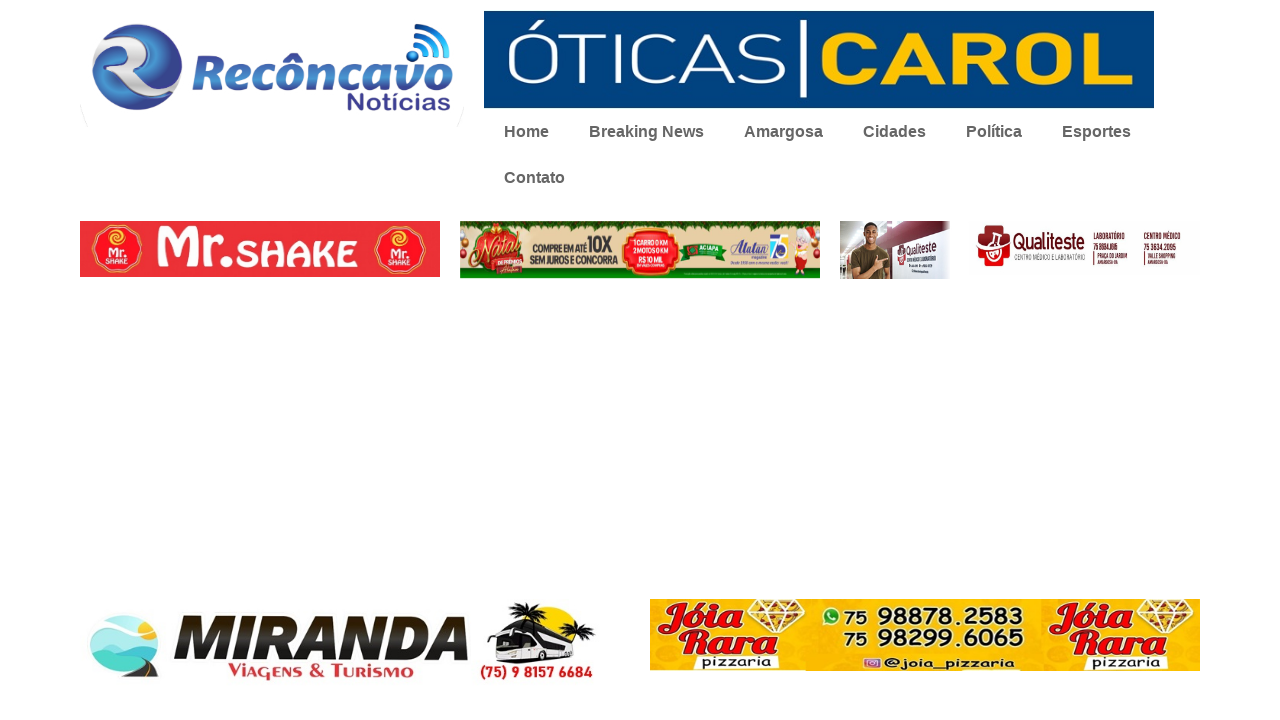

--- FILE ---
content_type: text/html; charset=UTF-8
request_url: https://reconcavonoticias.com.br/amargosa-homem-cai-de-bicicleta-fica-desacordado-e-e-socorrido-pela-samu/
body_size: 21826
content:
<!doctype html>
<html lang="pt-BR">
<head>
	<meta charset="UTF-8">
	<meta name="viewport" content="width=device-width, initial-scale=1">
	<link rel="profile" href="https://gmpg.org/xfn/11">
	<meta name='robots' content='index, follow, max-image-preview:large, max-snippet:-1, max-video-preview:-1' />
	<style>img:is([sizes="auto" i], [sizes^="auto," i]) { contain-intrinsic-size: 3000px 1500px }</style>
	
	<!-- This site is optimized with the Yoast SEO plugin v26.3 - https://yoast.com/wordpress/plugins/seo/ -->
	<title>Amargosa: Homem cai de bicicleta fica desacordado e é socorrido pela SAMU - Reconcavo Notícias</title>
	<link rel="canonical" href="https://reconcavonoticias.com.br/amargosa-homem-cai-de-bicicleta-fica-desacordado-e-e-socorrido-pela-samu/" />
	<meta property="og:locale" content="pt_BR" />
	<meta property="og:type" content="article" />
	<meta property="og:title" content="Amargosa: Homem cai de bicicleta fica desacordado e é socorrido pela SAMU - Reconcavo Notícias" />
	<meta property="og:description" content="Um homem de pré nome Zé Belo, ficou gravemente ferido após cair de bicicleta e ficar desacordado no inicio da tarde deste domingo (26), na avenida São Cristóvão no bairro da Catiara em Amargosa. Segundo informações colhidas no local, o homem teria batido no meio fio após a bicicleta ter faltado freio. Ele sofreu várias [&hellip;]" />
	<meta property="og:url" content="https://reconcavonoticias.com.br/amargosa-homem-cai-de-bicicleta-fica-desacordado-e-e-socorrido-pela-samu/" />
	<meta property="og:site_name" content="Reconcavo Notícias" />
	<meta property="article:publisher" content="https://www.facebook.com/ReconcavoNoticiasamargosa" />
	<meta property="article:published_time" content="2020-01-26T17:46:47+00:00" />
	<meta property="og:image" content="https://reconcavonoticias.com.br/wp-content/uploads/2020/01/amargosa-21-IMG-20200126-WA0287-1.jpg" />
	<meta property="og:image:width" content="594" />
	<meta property="og:image:height" content="355" />
	<meta property="og:image:type" content="image/jpeg" />
	<meta name="author" content="reconcavonoticias" />
	<meta name="twitter:card" content="summary_large_image" />
	<meta name="twitter:label1" content="Escrito por" />
	<meta name="twitter:data1" content="reconcavonoticias" />
	<script type="application/ld+json" class="yoast-schema-graph">{"@context":"https://schema.org","@graph":[{"@type":"Article","@id":"https://reconcavonoticias.com.br/amargosa-homem-cai-de-bicicleta-fica-desacordado-e-e-socorrido-pela-samu/#article","isPartOf":{"@id":"https://reconcavonoticias.com.br/amargosa-homem-cai-de-bicicleta-fica-desacordado-e-e-socorrido-pela-samu/"},"author":{"name":"reconcavonoticias","@id":"https://reconcavonoticias.com.br/#/schema/person/31c1b26c7fd288f51cc55329d939c5c3"},"headline":"Amargosa: Homem cai de bicicleta fica desacordado e é socorrido pela SAMU","datePublished":"2020-01-26T17:46:47+00:00","mainEntityOfPage":{"@id":"https://reconcavonoticias.com.br/amargosa-homem-cai-de-bicicleta-fica-desacordado-e-e-socorrido-pela-samu/"},"wordCount":106,"publisher":{"@id":"https://reconcavonoticias.com.br/#organization"},"image":{"@id":"https://reconcavonoticias.com.br/amargosa-homem-cai-de-bicicleta-fica-desacordado-e-e-socorrido-pela-samu/#primaryimage"},"thumbnailUrl":"https://reconcavonoticias.com.br/wp-content/uploads/2020/01/amargosa-21-IMG-20200126-WA0287-1.jpg","articleSection":["Amargosa","Destaques"],"inLanguage":"pt-BR"},{"@type":"WebPage","@id":"https://reconcavonoticias.com.br/amargosa-homem-cai-de-bicicleta-fica-desacordado-e-e-socorrido-pela-samu/","url":"https://reconcavonoticias.com.br/amargosa-homem-cai-de-bicicleta-fica-desacordado-e-e-socorrido-pela-samu/","name":"Amargosa: Homem cai de bicicleta fica desacordado e é socorrido pela SAMU - Reconcavo Notícias","isPartOf":{"@id":"https://reconcavonoticias.com.br/#website"},"primaryImageOfPage":{"@id":"https://reconcavonoticias.com.br/amargosa-homem-cai-de-bicicleta-fica-desacordado-e-e-socorrido-pela-samu/#primaryimage"},"image":{"@id":"https://reconcavonoticias.com.br/amargosa-homem-cai-de-bicicleta-fica-desacordado-e-e-socorrido-pela-samu/#primaryimage"},"thumbnailUrl":"https://reconcavonoticias.com.br/wp-content/uploads/2020/01/amargosa-21-IMG-20200126-WA0287-1.jpg","datePublished":"2020-01-26T17:46:47+00:00","breadcrumb":{"@id":"https://reconcavonoticias.com.br/amargosa-homem-cai-de-bicicleta-fica-desacordado-e-e-socorrido-pela-samu/#breadcrumb"},"inLanguage":"pt-BR","potentialAction":[{"@type":"ReadAction","target":["https://reconcavonoticias.com.br/amargosa-homem-cai-de-bicicleta-fica-desacordado-e-e-socorrido-pela-samu/"]}]},{"@type":"ImageObject","inLanguage":"pt-BR","@id":"https://reconcavonoticias.com.br/amargosa-homem-cai-de-bicicleta-fica-desacordado-e-e-socorrido-pela-samu/#primaryimage","url":"https://reconcavonoticias.com.br/wp-content/uploads/2020/01/amargosa-21-IMG-20200126-WA0287-1.jpg","contentUrl":"https://reconcavonoticias.com.br/wp-content/uploads/2020/01/amargosa-21-IMG-20200126-WA0287-1.jpg","width":594,"height":355},{"@type":"BreadcrumbList","@id":"https://reconcavonoticias.com.br/amargosa-homem-cai-de-bicicleta-fica-desacordado-e-e-socorrido-pela-samu/#breadcrumb","itemListElement":[{"@type":"ListItem","position":1,"name":"Início","item":"https://reconcavonoticias.com.br/"},{"@type":"ListItem","position":2,"name":"Amargosa: Homem cai de bicicleta fica desacordado e é socorrido pela SAMU"}]},{"@type":"WebSite","@id":"https://reconcavonoticias.com.br/#website","url":"https://reconcavonoticias.com.br/","name":"Reconcavo Notícias","description":"Jornalismo com Profissionalismo","publisher":{"@id":"https://reconcavonoticias.com.br/#organization"},"potentialAction":[{"@type":"SearchAction","target":{"@type":"EntryPoint","urlTemplate":"https://reconcavonoticias.com.br/?s={search_term_string}"},"query-input":{"@type":"PropertyValueSpecification","valueRequired":true,"valueName":"search_term_string"}}],"inLanguage":"pt-BR"},{"@type":"Organization","@id":"https://reconcavonoticias.com.br/#organization","name":"Recôncavo Notícias","url":"https://reconcavonoticias.com.br/","logo":{"@type":"ImageObject","inLanguage":"pt-BR","@id":"https://reconcavonoticias.com.br/#/schema/logo/image/","url":"https://salmon-worm-677959.hostingersite.com/wp-content/uploads/2021/05/novo-reconcavo-noticias-2022_Wondershare1112.png","contentUrl":"https://salmon-worm-677959.hostingersite.com/wp-content/uploads/2021/05/novo-reconcavo-noticias-2022_Wondershare1112.png","width":920,"height":400,"caption":"Recôncavo Notícias"},"image":{"@id":"https://reconcavonoticias.com.br/#/schema/logo/image/"},"sameAs":["https://www.facebook.com/ReconcavoNoticiasamargosa","https://www.instagram.com/reconcavonoticiasamargosa/","https://www.youtube.com/c/RecncavoWebTV/videos"]},{"@type":"Person","@id":"https://reconcavonoticias.com.br/#/schema/person/31c1b26c7fd288f51cc55329d939c5c3","name":"reconcavonoticias","image":{"@type":"ImageObject","inLanguage":"pt-BR","@id":"https://reconcavonoticias.com.br/#/schema/person/image/","url":"https://secure.gravatar.com/avatar/eedc0c7107f9ebcecfaca05b74dfd3ab7edc64c4557b07bffa64c8801376842f?s=96&d=mm&r=g","contentUrl":"https://secure.gravatar.com/avatar/eedc0c7107f9ebcecfaca05b74dfd3ab7edc64c4557b07bffa64c8801376842f?s=96&d=mm&r=g","caption":"reconcavonoticias"}}]}</script>
	<!-- / Yoast SEO plugin. -->


<link rel='dns-prefetch' href='//www.googletagmanager.com' />
<link rel='dns-prefetch' href='//pagead2.googlesyndication.com' />
<link rel="alternate" type="application/rss+xml" title="Feed para Reconcavo Notícias &raquo;" href="https://reconcavonoticias.com.br/feed/" />
<link rel="alternate" type="application/rss+xml" title="Feed de comentários para Reconcavo Notícias &raquo;" href="https://reconcavonoticias.com.br/comments/feed/" />
<link rel="alternate" type="application/rss+xml" title="Feed de comentários para Reconcavo Notícias &raquo; Amargosa: Homem cai de bicicleta fica desacordado e é socorrido pela SAMU" href="https://reconcavonoticias.com.br/amargosa-homem-cai-de-bicicleta-fica-desacordado-e-e-socorrido-pela-samu/feed/" />
<script>
window._wpemojiSettings = {"baseUrl":"https:\/\/s.w.org\/images\/core\/emoji\/16.0.1\/72x72\/","ext":".png","svgUrl":"https:\/\/s.w.org\/images\/core\/emoji\/16.0.1\/svg\/","svgExt":".svg","source":{"concatemoji":"https:\/\/reconcavonoticias.com.br\/wp-includes\/js\/wp-emoji-release.min.js?ver=6.8.2"}};
/*! This file is auto-generated */
!function(s,n){var o,i,e;function c(e){try{var t={supportTests:e,timestamp:(new Date).valueOf()};sessionStorage.setItem(o,JSON.stringify(t))}catch(e){}}function p(e,t,n){e.clearRect(0,0,e.canvas.width,e.canvas.height),e.fillText(t,0,0);var t=new Uint32Array(e.getImageData(0,0,e.canvas.width,e.canvas.height).data),a=(e.clearRect(0,0,e.canvas.width,e.canvas.height),e.fillText(n,0,0),new Uint32Array(e.getImageData(0,0,e.canvas.width,e.canvas.height).data));return t.every(function(e,t){return e===a[t]})}function u(e,t){e.clearRect(0,0,e.canvas.width,e.canvas.height),e.fillText(t,0,0);for(var n=e.getImageData(16,16,1,1),a=0;a<n.data.length;a++)if(0!==n.data[a])return!1;return!0}function f(e,t,n,a){switch(t){case"flag":return n(e,"\ud83c\udff3\ufe0f\u200d\u26a7\ufe0f","\ud83c\udff3\ufe0f\u200b\u26a7\ufe0f")?!1:!n(e,"\ud83c\udde8\ud83c\uddf6","\ud83c\udde8\u200b\ud83c\uddf6")&&!n(e,"\ud83c\udff4\udb40\udc67\udb40\udc62\udb40\udc65\udb40\udc6e\udb40\udc67\udb40\udc7f","\ud83c\udff4\u200b\udb40\udc67\u200b\udb40\udc62\u200b\udb40\udc65\u200b\udb40\udc6e\u200b\udb40\udc67\u200b\udb40\udc7f");case"emoji":return!a(e,"\ud83e\udedf")}return!1}function g(e,t,n,a){var r="undefined"!=typeof WorkerGlobalScope&&self instanceof WorkerGlobalScope?new OffscreenCanvas(300,150):s.createElement("canvas"),o=r.getContext("2d",{willReadFrequently:!0}),i=(o.textBaseline="top",o.font="600 32px Arial",{});return e.forEach(function(e){i[e]=t(o,e,n,a)}),i}function t(e){var t=s.createElement("script");t.src=e,t.defer=!0,s.head.appendChild(t)}"undefined"!=typeof Promise&&(o="wpEmojiSettingsSupports",i=["flag","emoji"],n.supports={everything:!0,everythingExceptFlag:!0},e=new Promise(function(e){s.addEventListener("DOMContentLoaded",e,{once:!0})}),new Promise(function(t){var n=function(){try{var e=JSON.parse(sessionStorage.getItem(o));if("object"==typeof e&&"number"==typeof e.timestamp&&(new Date).valueOf()<e.timestamp+604800&&"object"==typeof e.supportTests)return e.supportTests}catch(e){}return null}();if(!n){if("undefined"!=typeof Worker&&"undefined"!=typeof OffscreenCanvas&&"undefined"!=typeof URL&&URL.createObjectURL&&"undefined"!=typeof Blob)try{var e="postMessage("+g.toString()+"("+[JSON.stringify(i),f.toString(),p.toString(),u.toString()].join(",")+"));",a=new Blob([e],{type:"text/javascript"}),r=new Worker(URL.createObjectURL(a),{name:"wpTestEmojiSupports"});return void(r.onmessage=function(e){c(n=e.data),r.terminate(),t(n)})}catch(e){}c(n=g(i,f,p,u))}t(n)}).then(function(e){for(var t in e)n.supports[t]=e[t],n.supports.everything=n.supports.everything&&n.supports[t],"flag"!==t&&(n.supports.everythingExceptFlag=n.supports.everythingExceptFlag&&n.supports[t]);n.supports.everythingExceptFlag=n.supports.everythingExceptFlag&&!n.supports.flag,n.DOMReady=!1,n.readyCallback=function(){n.DOMReady=!0}}).then(function(){return e}).then(function(){var e;n.supports.everything||(n.readyCallback(),(e=n.source||{}).concatemoji?t(e.concatemoji):e.wpemoji&&e.twemoji&&(t(e.twemoji),t(e.wpemoji)))}))}((window,document),window._wpemojiSettings);
</script>
<style id='wp-emoji-styles-inline-css'>

	img.wp-smiley, img.emoji {
		display: inline !important;
		border: none !important;
		box-shadow: none !important;
		height: 1em !important;
		width: 1em !important;
		margin: 0 0.07em !important;
		vertical-align: -0.1em !important;
		background: none !important;
		padding: 0 !important;
	}
</style>
<link rel='stylesheet' id='wp-block-library-css' href='https://reconcavonoticias.com.br/wp-includes/css/dist/block-library/style.min.css?ver=6.8.2' media='all' />
<style id='global-styles-inline-css'>
:root{--wp--preset--aspect-ratio--square: 1;--wp--preset--aspect-ratio--4-3: 4/3;--wp--preset--aspect-ratio--3-4: 3/4;--wp--preset--aspect-ratio--3-2: 3/2;--wp--preset--aspect-ratio--2-3: 2/3;--wp--preset--aspect-ratio--16-9: 16/9;--wp--preset--aspect-ratio--9-16: 9/16;--wp--preset--color--black: #000000;--wp--preset--color--cyan-bluish-gray: #abb8c3;--wp--preset--color--white: #ffffff;--wp--preset--color--pale-pink: #f78da7;--wp--preset--color--vivid-red: #cf2e2e;--wp--preset--color--luminous-vivid-orange: #ff6900;--wp--preset--color--luminous-vivid-amber: #fcb900;--wp--preset--color--light-green-cyan: #7bdcb5;--wp--preset--color--vivid-green-cyan: #00d084;--wp--preset--color--pale-cyan-blue: #8ed1fc;--wp--preset--color--vivid-cyan-blue: #0693e3;--wp--preset--color--vivid-purple: #9b51e0;--wp--preset--gradient--vivid-cyan-blue-to-vivid-purple: linear-gradient(135deg,rgba(6,147,227,1) 0%,rgb(155,81,224) 100%);--wp--preset--gradient--light-green-cyan-to-vivid-green-cyan: linear-gradient(135deg,rgb(122,220,180) 0%,rgb(0,208,130) 100%);--wp--preset--gradient--luminous-vivid-amber-to-luminous-vivid-orange: linear-gradient(135deg,rgba(252,185,0,1) 0%,rgba(255,105,0,1) 100%);--wp--preset--gradient--luminous-vivid-orange-to-vivid-red: linear-gradient(135deg,rgba(255,105,0,1) 0%,rgb(207,46,46) 100%);--wp--preset--gradient--very-light-gray-to-cyan-bluish-gray: linear-gradient(135deg,rgb(238,238,238) 0%,rgb(169,184,195) 100%);--wp--preset--gradient--cool-to-warm-spectrum: linear-gradient(135deg,rgb(74,234,220) 0%,rgb(151,120,209) 20%,rgb(207,42,186) 40%,rgb(238,44,130) 60%,rgb(251,105,98) 80%,rgb(254,248,76) 100%);--wp--preset--gradient--blush-light-purple: linear-gradient(135deg,rgb(255,206,236) 0%,rgb(152,150,240) 100%);--wp--preset--gradient--blush-bordeaux: linear-gradient(135deg,rgb(254,205,165) 0%,rgb(254,45,45) 50%,rgb(107,0,62) 100%);--wp--preset--gradient--luminous-dusk: linear-gradient(135deg,rgb(255,203,112) 0%,rgb(199,81,192) 50%,rgb(65,88,208) 100%);--wp--preset--gradient--pale-ocean: linear-gradient(135deg,rgb(255,245,203) 0%,rgb(182,227,212) 50%,rgb(51,167,181) 100%);--wp--preset--gradient--electric-grass: linear-gradient(135deg,rgb(202,248,128) 0%,rgb(113,206,126) 100%);--wp--preset--gradient--midnight: linear-gradient(135deg,rgb(2,3,129) 0%,rgb(40,116,252) 100%);--wp--preset--font-size--small: 13px;--wp--preset--font-size--medium: 20px;--wp--preset--font-size--large: 36px;--wp--preset--font-size--x-large: 42px;--wp--preset--spacing--20: 0.44rem;--wp--preset--spacing--30: 0.67rem;--wp--preset--spacing--40: 1rem;--wp--preset--spacing--50: 1.5rem;--wp--preset--spacing--60: 2.25rem;--wp--preset--spacing--70: 3.38rem;--wp--preset--spacing--80: 5.06rem;--wp--preset--shadow--natural: 6px 6px 9px rgba(0, 0, 0, 0.2);--wp--preset--shadow--deep: 12px 12px 50px rgba(0, 0, 0, 0.4);--wp--preset--shadow--sharp: 6px 6px 0px rgba(0, 0, 0, 0.2);--wp--preset--shadow--outlined: 6px 6px 0px -3px rgba(255, 255, 255, 1), 6px 6px rgba(0, 0, 0, 1);--wp--preset--shadow--crisp: 6px 6px 0px rgba(0, 0, 0, 1);}:root { --wp--style--global--content-size: 800px;--wp--style--global--wide-size: 1200px; }:where(body) { margin: 0; }.wp-site-blocks > .alignleft { float: left; margin-right: 2em; }.wp-site-blocks > .alignright { float: right; margin-left: 2em; }.wp-site-blocks > .aligncenter { justify-content: center; margin-left: auto; margin-right: auto; }:where(.wp-site-blocks) > * { margin-block-start: 24px; margin-block-end: 0; }:where(.wp-site-blocks) > :first-child { margin-block-start: 0; }:where(.wp-site-blocks) > :last-child { margin-block-end: 0; }:root { --wp--style--block-gap: 24px; }:root :where(.is-layout-flow) > :first-child{margin-block-start: 0;}:root :where(.is-layout-flow) > :last-child{margin-block-end: 0;}:root :where(.is-layout-flow) > *{margin-block-start: 24px;margin-block-end: 0;}:root :where(.is-layout-constrained) > :first-child{margin-block-start: 0;}:root :where(.is-layout-constrained) > :last-child{margin-block-end: 0;}:root :where(.is-layout-constrained) > *{margin-block-start: 24px;margin-block-end: 0;}:root :where(.is-layout-flex){gap: 24px;}:root :where(.is-layout-grid){gap: 24px;}.is-layout-flow > .alignleft{float: left;margin-inline-start: 0;margin-inline-end: 2em;}.is-layout-flow > .alignright{float: right;margin-inline-start: 2em;margin-inline-end: 0;}.is-layout-flow > .aligncenter{margin-left: auto !important;margin-right: auto !important;}.is-layout-constrained > .alignleft{float: left;margin-inline-start: 0;margin-inline-end: 2em;}.is-layout-constrained > .alignright{float: right;margin-inline-start: 2em;margin-inline-end: 0;}.is-layout-constrained > .aligncenter{margin-left: auto !important;margin-right: auto !important;}.is-layout-constrained > :where(:not(.alignleft):not(.alignright):not(.alignfull)){max-width: var(--wp--style--global--content-size);margin-left: auto !important;margin-right: auto !important;}.is-layout-constrained > .alignwide{max-width: var(--wp--style--global--wide-size);}body .is-layout-flex{display: flex;}.is-layout-flex{flex-wrap: wrap;align-items: center;}.is-layout-flex > :is(*, div){margin: 0;}body .is-layout-grid{display: grid;}.is-layout-grid > :is(*, div){margin: 0;}body{padding-top: 0px;padding-right: 0px;padding-bottom: 0px;padding-left: 0px;}a:where(:not(.wp-element-button)){text-decoration: underline;}:root :where(.wp-element-button, .wp-block-button__link){background-color: #32373c;border-width: 0;color: #fff;font-family: inherit;font-size: inherit;line-height: inherit;padding: calc(0.667em + 2px) calc(1.333em + 2px);text-decoration: none;}.has-black-color{color: var(--wp--preset--color--black) !important;}.has-cyan-bluish-gray-color{color: var(--wp--preset--color--cyan-bluish-gray) !important;}.has-white-color{color: var(--wp--preset--color--white) !important;}.has-pale-pink-color{color: var(--wp--preset--color--pale-pink) !important;}.has-vivid-red-color{color: var(--wp--preset--color--vivid-red) !important;}.has-luminous-vivid-orange-color{color: var(--wp--preset--color--luminous-vivid-orange) !important;}.has-luminous-vivid-amber-color{color: var(--wp--preset--color--luminous-vivid-amber) !important;}.has-light-green-cyan-color{color: var(--wp--preset--color--light-green-cyan) !important;}.has-vivid-green-cyan-color{color: var(--wp--preset--color--vivid-green-cyan) !important;}.has-pale-cyan-blue-color{color: var(--wp--preset--color--pale-cyan-blue) !important;}.has-vivid-cyan-blue-color{color: var(--wp--preset--color--vivid-cyan-blue) !important;}.has-vivid-purple-color{color: var(--wp--preset--color--vivid-purple) !important;}.has-black-background-color{background-color: var(--wp--preset--color--black) !important;}.has-cyan-bluish-gray-background-color{background-color: var(--wp--preset--color--cyan-bluish-gray) !important;}.has-white-background-color{background-color: var(--wp--preset--color--white) !important;}.has-pale-pink-background-color{background-color: var(--wp--preset--color--pale-pink) !important;}.has-vivid-red-background-color{background-color: var(--wp--preset--color--vivid-red) !important;}.has-luminous-vivid-orange-background-color{background-color: var(--wp--preset--color--luminous-vivid-orange) !important;}.has-luminous-vivid-amber-background-color{background-color: var(--wp--preset--color--luminous-vivid-amber) !important;}.has-light-green-cyan-background-color{background-color: var(--wp--preset--color--light-green-cyan) !important;}.has-vivid-green-cyan-background-color{background-color: var(--wp--preset--color--vivid-green-cyan) !important;}.has-pale-cyan-blue-background-color{background-color: var(--wp--preset--color--pale-cyan-blue) !important;}.has-vivid-cyan-blue-background-color{background-color: var(--wp--preset--color--vivid-cyan-blue) !important;}.has-vivid-purple-background-color{background-color: var(--wp--preset--color--vivid-purple) !important;}.has-black-border-color{border-color: var(--wp--preset--color--black) !important;}.has-cyan-bluish-gray-border-color{border-color: var(--wp--preset--color--cyan-bluish-gray) !important;}.has-white-border-color{border-color: var(--wp--preset--color--white) !important;}.has-pale-pink-border-color{border-color: var(--wp--preset--color--pale-pink) !important;}.has-vivid-red-border-color{border-color: var(--wp--preset--color--vivid-red) !important;}.has-luminous-vivid-orange-border-color{border-color: var(--wp--preset--color--luminous-vivid-orange) !important;}.has-luminous-vivid-amber-border-color{border-color: var(--wp--preset--color--luminous-vivid-amber) !important;}.has-light-green-cyan-border-color{border-color: var(--wp--preset--color--light-green-cyan) !important;}.has-vivid-green-cyan-border-color{border-color: var(--wp--preset--color--vivid-green-cyan) !important;}.has-pale-cyan-blue-border-color{border-color: var(--wp--preset--color--pale-cyan-blue) !important;}.has-vivid-cyan-blue-border-color{border-color: var(--wp--preset--color--vivid-cyan-blue) !important;}.has-vivid-purple-border-color{border-color: var(--wp--preset--color--vivid-purple) !important;}.has-vivid-cyan-blue-to-vivid-purple-gradient-background{background: var(--wp--preset--gradient--vivid-cyan-blue-to-vivid-purple) !important;}.has-light-green-cyan-to-vivid-green-cyan-gradient-background{background: var(--wp--preset--gradient--light-green-cyan-to-vivid-green-cyan) !important;}.has-luminous-vivid-amber-to-luminous-vivid-orange-gradient-background{background: var(--wp--preset--gradient--luminous-vivid-amber-to-luminous-vivid-orange) !important;}.has-luminous-vivid-orange-to-vivid-red-gradient-background{background: var(--wp--preset--gradient--luminous-vivid-orange-to-vivid-red) !important;}.has-very-light-gray-to-cyan-bluish-gray-gradient-background{background: var(--wp--preset--gradient--very-light-gray-to-cyan-bluish-gray) !important;}.has-cool-to-warm-spectrum-gradient-background{background: var(--wp--preset--gradient--cool-to-warm-spectrum) !important;}.has-blush-light-purple-gradient-background{background: var(--wp--preset--gradient--blush-light-purple) !important;}.has-blush-bordeaux-gradient-background{background: var(--wp--preset--gradient--blush-bordeaux) !important;}.has-luminous-dusk-gradient-background{background: var(--wp--preset--gradient--luminous-dusk) !important;}.has-pale-ocean-gradient-background{background: var(--wp--preset--gradient--pale-ocean) !important;}.has-electric-grass-gradient-background{background: var(--wp--preset--gradient--electric-grass) !important;}.has-midnight-gradient-background{background: var(--wp--preset--gradient--midnight) !important;}.has-small-font-size{font-size: var(--wp--preset--font-size--small) !important;}.has-medium-font-size{font-size: var(--wp--preset--font-size--medium) !important;}.has-large-font-size{font-size: var(--wp--preset--font-size--large) !important;}.has-x-large-font-size{font-size: var(--wp--preset--font-size--x-large) !important;}
:root :where(.wp-block-pullquote){font-size: 1.5em;line-height: 1.6;}
</style>
<link rel='stylesheet' id='secure-copy-content-protection-public-css' href='https://reconcavonoticias.com.br/wp-content/plugins/secure-copy-content-protection/public/css/secure-copy-content-protection-public.css?ver=4.7.8' media='all' />
<link rel='stylesheet' id='hello-elementor-css' href='https://reconcavonoticias.com.br/wp-content/themes/hello-elementor/assets/css/reset.css?ver=3.4.4' media='all' />
<link rel='stylesheet' id='hello-elementor-theme-style-css' href='https://reconcavonoticias.com.br/wp-content/themes/hello-elementor/assets/css/theme.css?ver=3.4.4' media='all' />
<link rel='stylesheet' id='hello-elementor-header-footer-css' href='https://reconcavonoticias.com.br/wp-content/themes/hello-elementor/assets/css/header-footer.css?ver=3.4.4' media='all' />
<link rel='stylesheet' id='elementor-frontend-css' href='https://reconcavonoticias.com.br/wp-content/plugins/elementor/assets/css/frontend.min.css?ver=3.32.3' media='all' />
<link rel='stylesheet' id='widget-image-css' href='https://reconcavonoticias.com.br/wp-content/plugins/elementor/assets/css/widget-image.min.css?ver=3.32.3' media='all' />
<link rel='stylesheet' id='widget-nav-menu-css' href='https://reconcavonoticias.com.br/wp-content/plugins/elementor-pro/assets/css/widget-nav-menu.min.css?ver=3.29.2' media='all' />
<link rel='stylesheet' id='widget-posts-css' href='https://reconcavonoticias.com.br/wp-content/plugins/elementor-pro/assets/css/widget-posts.min.css?ver=3.29.2' media='all' />
<link rel='stylesheet' id='widget-heading-css' href='https://reconcavonoticias.com.br/wp-content/plugins/elementor/assets/css/widget-heading.min.css?ver=3.32.3' media='all' />
<link rel='stylesheet' id='widget-google_maps-css' href='https://reconcavonoticias.com.br/wp-content/plugins/elementor/assets/css/widget-google_maps.min.css?ver=3.32.3' media='all' />
<link rel='stylesheet' id='e-motion-fx-css' href='https://reconcavonoticias.com.br/wp-content/plugins/elementor-pro/assets/css/modules/motion-fx.min.css?ver=3.29.2' media='all' />
<link rel='stylesheet' id='widget-share-buttons-css' href='https://reconcavonoticias.com.br/wp-content/plugins/elementor-pro/assets/css/widget-share-buttons.min.css?ver=3.29.2' media='all' />
<link rel='stylesheet' id='e-apple-webkit-css' href='https://reconcavonoticias.com.br/wp-content/plugins/elementor/assets/css/conditionals/apple-webkit.min.css?ver=3.32.3' media='all' />
<link rel='stylesheet' id='elementor-icons-shared-0-css' href='https://reconcavonoticias.com.br/wp-content/plugins/elementor/assets/lib/font-awesome/css/fontawesome.min.css?ver=5.15.3' media='all' />
<link rel='stylesheet' id='elementor-icons-fa-solid-css' href='https://reconcavonoticias.com.br/wp-content/plugins/elementor/assets/lib/font-awesome/css/solid.min.css?ver=5.15.3' media='all' />
<link rel='stylesheet' id='elementor-icons-fa-brands-css' href='https://reconcavonoticias.com.br/wp-content/plugins/elementor/assets/lib/font-awesome/css/brands.min.css?ver=5.15.3' media='all' />
<link rel='stylesheet' id='widget-social-css' href='https://reconcavonoticias.com.br/wp-content/plugins/elementor-pro/assets/css/widget-social.min.css?ver=3.29.2' media='all' />
<link rel='stylesheet' id='widget-divider-css' href='https://reconcavonoticias.com.br/wp-content/plugins/elementor/assets/css/widget-divider.min.css?ver=3.32.3' media='all' />
<link rel='stylesheet' id='elementor-icons-css' href='https://reconcavonoticias.com.br/wp-content/plugins/elementor/assets/lib/eicons/css/elementor-icons.min.css?ver=5.44.0' media='all' />
<link rel='stylesheet' id='elementor-post-3-css' href='https://reconcavonoticias.com.br/wp-content/uploads/elementor/css/post-3.css?ver=1764151581' media='all' />
<link rel='stylesheet' id='elementor-post-67-css' href='https://reconcavonoticias.com.br/wp-content/uploads/elementor/css/post-67.css?ver=1764981247' media='all' />
<link rel='stylesheet' id='elementor-post-38-css' href='https://reconcavonoticias.com.br/wp-content/uploads/elementor/css/post-38.css?ver=1764151581' media='all' />
<link rel='stylesheet' id='elementor-post-163-css' href='https://reconcavonoticias.com.br/wp-content/uploads/elementor/css/post-163.css?ver=1764981225' media='all' />
<link rel='stylesheet' id='elementor-gf-local-roboto-css' href='https://salmon-worm-677959.hostingersite.com/wp-content/uploads/elementor/google-fonts/css/roboto.css?ver=1742225160' media='all' />
<link rel='stylesheet' id='elementor-gf-local-robotoslab-css' href='https://salmon-worm-677959.hostingersite.com/wp-content/uploads/elementor/google-fonts/css/robotoslab.css?ver=1742225167' media='all' />
<link rel='stylesheet' id='elementor-gf-rubik-css' href='https://fonts.googleapis.com/css?family=Rubik:100,100italic,200,200italic,300,300italic,400,400italic,500,500italic,600,600italic,700,700italic,800,800italic,900,900italic&#038;display=auto' media='all' />
<link rel='stylesheet' id='elementor-gf-radiocanadabig-css' href='https://fonts.googleapis.com/css?family=Radio+Canada+Big:100,100italic,200,200italic,300,300italic,400,400italic,500,500italic,600,600italic,700,700italic,800,800italic,900,900italic&#038;display=auto' media='all' />
<script src="https://reconcavonoticias.com.br/wp-includes/js/jquery/jquery.min.js?ver=3.7.1" id="jquery-core-js"></script>
<script src="https://reconcavonoticias.com.br/wp-includes/js/jquery/jquery-migrate.min.js?ver=3.4.1" id="jquery-migrate-js"></script>

<!-- Snippet da etiqueta do Google (gtag.js) adicionado pelo Site Kit -->
<!-- Snippet do Google Análises adicionado pelo Site Kit -->
<script src="https://www.googletagmanager.com/gtag/js?id=GT-KVN6RB4B" id="google_gtagjs-js" async></script>
<script id="google_gtagjs-js-after">
window.dataLayer = window.dataLayer || [];function gtag(){dataLayer.push(arguments);}
gtag("set","linker",{"domains":["reconcavonoticias.com.br"]});
gtag("js", new Date());
gtag("set", "developer_id.dZTNiMT", true);
gtag("config", "GT-KVN6RB4B");
 window._googlesitekit = window._googlesitekit || {}; window._googlesitekit.throttledEvents = []; window._googlesitekit.gtagEvent = (name, data) => { var key = JSON.stringify( { name, data } ); if ( !! window._googlesitekit.throttledEvents[ key ] ) { return; } window._googlesitekit.throttledEvents[ key ] = true; setTimeout( () => { delete window._googlesitekit.throttledEvents[ key ]; }, 5 ); gtag( "event", name, { ...data, event_source: "site-kit" } ); };
</script>
<link rel="https://api.w.org/" href="https://reconcavonoticias.com.br/wp-json/" /><link rel="alternate" title="JSON" type="application/json" href="https://reconcavonoticias.com.br/wp-json/wp/v2/posts/54423" /><link rel="EditURI" type="application/rsd+xml" title="RSD" href="https://reconcavonoticias.com.br/xmlrpc.php?rsd" />
<meta name="generator" content="WordPress 6.8.2" />
<link rel='shortlink' href='https://reconcavonoticias.com.br/?p=54423' />
<link rel="alternate" title="oEmbed (JSON)" type="application/json+oembed" href="https://reconcavonoticias.com.br/wp-json/oembed/1.0/embed?url=https%3A%2F%2Freconcavonoticias.com.br%2Famargosa-homem-cai-de-bicicleta-fica-desacordado-e-e-socorrido-pela-samu%2F" />
<link rel="alternate" title="oEmbed (XML)" type="text/xml+oembed" href="https://reconcavonoticias.com.br/wp-json/oembed/1.0/embed?url=https%3A%2F%2Freconcavonoticias.com.br%2Famargosa-homem-cai-de-bicicleta-fica-desacordado-e-e-socorrido-pela-samu%2F&#038;format=xml" />
<meta name="generator" content="Site Kit by Google 1.161.0" /><!-- Google Tag Manager -->
<script>(function(w,d,s,l,i){w[l]=w[l]||[];w[l].push({'gtm.start':
new Date().getTime(),event:'gtm.js'});var f=d.getElementsByTagName(s)[0],
j=d.createElement(s),dl=l!='dataLayer'?'&l='+l:'';j.async=true;j.src=
'https://www.googletagmanager.com/gtm.js?id='+i+dl;f.parentNode.insertBefore(j,f);
})(window,document,'script','dataLayer','GTM-T9RTZCV6');</script>
<!-- End Google Tag Manager -->
<!-- Meta-etiquetas do Google AdSense adicionado pelo Site Kit -->
<meta name="google-adsense-platform-account" content="ca-host-pub-2644536267352236">
<meta name="google-adsense-platform-domain" content="sitekit.withgoogle.com">
<!-- Fim das meta-etiquetas do Google AdSense adicionado pelo Site Kit -->
<meta name="generator" content="Elementor 3.32.3; features: additional_custom_breakpoints; settings: css_print_method-external, google_font-enabled, font_display-auto">
			<style>
				.e-con.e-parent:nth-of-type(n+4):not(.e-lazyloaded):not(.e-no-lazyload),
				.e-con.e-parent:nth-of-type(n+4):not(.e-lazyloaded):not(.e-no-lazyload) * {
					background-image: none !important;
				}
				@media screen and (max-height: 1024px) {
					.e-con.e-parent:nth-of-type(n+3):not(.e-lazyloaded):not(.e-no-lazyload),
					.e-con.e-parent:nth-of-type(n+3):not(.e-lazyloaded):not(.e-no-lazyload) * {
						background-image: none !important;
					}
				}
				@media screen and (max-height: 640px) {
					.e-con.e-parent:nth-of-type(n+2):not(.e-lazyloaded):not(.e-no-lazyload),
					.e-con.e-parent:nth-of-type(n+2):not(.e-lazyloaded):not(.e-no-lazyload) * {
						background-image: none !important;
					}
				}
			</style>
			
<!-- Código do Google Adsense adicionado pelo Site Kit -->
<script async src="https://pagead2.googlesyndication.com/pagead/js/adsbygoogle.js?client=ca-pub-8818533220683907&amp;host=ca-host-pub-2644536267352236" crossorigin="anonymous"></script>

<!-- Fim do código do Google AdSense adicionado pelo Site Kit -->
<link rel="icon" href="https://reconcavonoticias.com.br/wp-content/uploads/2021/05/cropped-novo-reconcavo-noticias-20224-32x32.jpg" sizes="32x32" />
<link rel="icon" href="https://reconcavonoticias.com.br/wp-content/uploads/2021/05/cropped-novo-reconcavo-noticias-20224-192x192.jpg" sizes="192x192" />
<link rel="apple-touch-icon" href="https://reconcavonoticias.com.br/wp-content/uploads/2021/05/cropped-novo-reconcavo-noticias-20224-180x180.jpg" />
<meta name="msapplication-TileImage" content="https://reconcavonoticias.com.br/wp-content/uploads/2021/05/cropped-novo-reconcavo-noticias-20224-270x270.jpg" />
</head>
<body class="wp-singular post-template-default single single-post postid-54423 single-format-standard wp-custom-logo wp-embed-responsive wp-theme-hello-elementor ally-default hello-elementor-default elementor-default elementor-kit-3 elementor-page-163">

<!-- Google Tag Manager (noscript) -->
<noscript><iframe src="https://www.googletagmanager.com/ns.html?id=GTM-T9RTZCV6"
height="0" width="0" style="display:none;visibility:hidden"></iframe></noscript>
<!-- End Google Tag Manager (noscript) -->


<script data-cfasync="false" type="text/javascript" id="clever-core">
/* <![CDATA[ */
    (function (document, window) {
        var a, c = document.createElement("script"), f = window.frameElement;

        c.id = "CleverCoreLoader89671";
        c.src = "https://scripts.cleverwebserver.com/45eea26df58c58c0edf346914022a6cb.js";

        c.async = !0;
        c.type = "text/javascript";
        c.setAttribute("data-target", window.name || (f && f.getAttribute("id")));
        c.setAttribute("data-callback", "put-your-callback-function-here");
        c.setAttribute("data-callback-url-click", "put-your-click-macro-here");
        c.setAttribute("data-callback-url-view", "put-your-view-macro-here");
        

        try {
            a = parent.document.getElementsByTagName("script")[0] || document.getElementsByTagName("script")[0];
        } catch (e) {
            a = !1;
        }

        a || (a = document.getElementsByTagName("head")[0] || document.getElementsByTagName("body")[0]);
        a.parentNode.insertBefore(c, a);
    })(document, window);
/* ]]> */
</script>
<a class="skip-link screen-reader-text" href="#content">Ir para o conteúdo</a>

		<div data-elementor-type="header" data-elementor-id="67" class="elementor elementor-67 elementor-location-header" data-elementor-post-type="elementor_library">
					<section class="elementor-section elementor-top-section elementor-element elementor-element-3416969 elementor-section-boxed elementor-section-height-default elementor-section-height-default" data-id="3416969" data-element_type="section">
						<div class="elementor-container elementor-column-gap-default">
					<div class="elementor-column elementor-col-33 elementor-top-column elementor-element elementor-element-4bc821a" data-id="4bc821a" data-element_type="column">
			<div class="elementor-widget-wrap elementor-element-populated">
						<div class="elementor-element elementor-element-b8ae43d elementor-widget-mobile__width-inherit elementor-widget__width-initial elementor-widget elementor-widget-theme-site-logo elementor-widget-image" data-id="b8ae43d" data-element_type="widget" data-widget_type="theme-site-logo.default">
				<div class="elementor-widget-container">
											<a href="https://reconcavonoticias.com.br">
			<img src="https://reconcavonoticias.com.br/wp-content/uploads/2021/05/Photoroom-20240702_105046-1.png" title="Photoroom-20240702_105046 (1)" alt="Photoroom-20240702_105046 (1)" loading="lazy" />				</a>
											</div>
				</div>
					</div>
		</div>
				<div class="elementor-column elementor-col-66 elementor-top-column elementor-element elementor-element-407a755" data-id="407a755" data-element_type="column">
			<div class="elementor-widget-wrap elementor-element-populated">
						<div class="elementor-element elementor-element-bfc1a14 elementor-widget__width-initial elementor-widget-mobile__width-initial elementor-widget elementor-widget-image" data-id="bfc1a14" data-element_type="widget" data-widget_type="image.default">
				<div class="elementor-widget-container">
																<a href="https://reconcavonoticias.com.br/">
							<img width="724" height="110" src="https://reconcavonoticias.com.br/wp-content/uploads/2021/05/oticas-carol-amargosa.jpg" class="attachment-2048x2048 size-2048x2048 wp-image-94679" alt="" srcset="https://reconcavonoticias.com.br/wp-content/uploads/2021/05/oticas-carol-amargosa.jpg 724w, https://reconcavonoticias.com.br/wp-content/uploads/2021/05/oticas-carol-amargosa-300x46.jpg 300w" sizes="(max-width: 724px) 100vw, 724px" />								</a>
															</div>
				</div>
				<div class="elementor-element elementor-element-6946115 elementor-nav-menu--dropdown-tablet elementor-nav-menu__text-align-aside elementor-nav-menu--toggle elementor-nav-menu--burger elementor-widget elementor-widget-nav-menu" data-id="6946115" data-element_type="widget" data-settings="{&quot;layout&quot;:&quot;horizontal&quot;,&quot;submenu_icon&quot;:{&quot;value&quot;:&quot;&lt;i class=\&quot;fas fa-caret-down\&quot;&gt;&lt;\/i&gt;&quot;,&quot;library&quot;:&quot;fa-solid&quot;},&quot;toggle&quot;:&quot;burger&quot;}" data-widget_type="nav-menu.default">
				<div class="elementor-widget-container">
								<nav aria-label="Menu" class="elementor-nav-menu--main elementor-nav-menu__container elementor-nav-menu--layout-horizontal e--pointer-underline e--animation-fade">
				<ul id="menu-1-6946115" class="elementor-nav-menu"><li class="menu-item menu-item-type-post_type menu-item-object-page menu-item-home menu-item-69382"><a href="https://reconcavonoticias.com.br/" class="elementor-item">Home</a></li>
<li class="menu-item menu-item-type-post_type menu-item-object-page menu-item-73581"><a href="https://reconcavonoticias.com.br/ultimas-noticias/" class="elementor-item">Breaking News</a></li>
<li class="menu-item menu-item-type-post_type menu-item-object-page menu-item-69473"><a href="https://reconcavonoticias.com.br/amargosa-1/amargosa/" class="elementor-item">Amargosa</a></li>
<li class="menu-item menu-item-type-post_type menu-item-object-page menu-item-70707"><a href="https://reconcavonoticias.com.br/cidades/" class="elementor-item">Cidades</a></li>
<li class="menu-item menu-item-type-post_type menu-item-object-page menu-item-70237"><a href="https://reconcavonoticias.com.br/politica/" class="elementor-item">Política</a></li>
<li class="menu-item menu-item-type-post_type menu-item-object-page menu-item-70244"><a href="https://reconcavonoticias.com.br/esportes/" class="elementor-item">Esportes</a></li>
<li class="menu-item menu-item-type-post_type menu-item-object-page menu-item-69414"><a href="https://reconcavonoticias.com.br/contato/" class="elementor-item">Contato</a></li>
</ul>			</nav>
					<div class="elementor-menu-toggle" role="button" tabindex="0" aria-label="Alternar menu" aria-expanded="false">
			<i aria-hidden="true" role="presentation" class="elementor-menu-toggle__icon--open eicon-menu-bar"></i><i aria-hidden="true" role="presentation" class="elementor-menu-toggle__icon--close eicon-close"></i>		</div>
					<nav class="elementor-nav-menu--dropdown elementor-nav-menu__container" aria-hidden="true">
				<ul id="menu-2-6946115" class="elementor-nav-menu"><li class="menu-item menu-item-type-post_type menu-item-object-page menu-item-home menu-item-69382"><a href="https://reconcavonoticias.com.br/" class="elementor-item" tabindex="-1">Home</a></li>
<li class="menu-item menu-item-type-post_type menu-item-object-page menu-item-73581"><a href="https://reconcavonoticias.com.br/ultimas-noticias/" class="elementor-item" tabindex="-1">Breaking News</a></li>
<li class="menu-item menu-item-type-post_type menu-item-object-page menu-item-69473"><a href="https://reconcavonoticias.com.br/amargosa-1/amargosa/" class="elementor-item" tabindex="-1">Amargosa</a></li>
<li class="menu-item menu-item-type-post_type menu-item-object-page menu-item-70707"><a href="https://reconcavonoticias.com.br/cidades/" class="elementor-item" tabindex="-1">Cidades</a></li>
<li class="menu-item menu-item-type-post_type menu-item-object-page menu-item-70237"><a href="https://reconcavonoticias.com.br/politica/" class="elementor-item" tabindex="-1">Política</a></li>
<li class="menu-item menu-item-type-post_type menu-item-object-page menu-item-70244"><a href="https://reconcavonoticias.com.br/esportes/" class="elementor-item" tabindex="-1">Esportes</a></li>
<li class="menu-item menu-item-type-post_type menu-item-object-page menu-item-69414"><a href="https://reconcavonoticias.com.br/contato/" class="elementor-item" tabindex="-1">Contato</a></li>
</ul>			</nav>
						</div>
				</div>
					</div>
		</div>
					</div>
		</section>
				<section class="elementor-section elementor-top-section elementor-element elementor-element-037a375 elementor-section-boxed elementor-section-height-default elementor-section-height-default" data-id="037a375" data-element_type="section">
						<div class="elementor-container elementor-column-gap-default">
					<div class="elementor-column elementor-col-33 elementor-top-column elementor-element elementor-element-77320d1" data-id="77320d1" data-element_type="column">
			<div class="elementor-widget-wrap elementor-element-populated">
						<div class="elementor-element elementor-element-768ff81 elementor-widget elementor-widget-image" data-id="768ff81" data-element_type="widget" data-widget_type="image.default">
				<div class="elementor-widget-container">
															<img width="799" height="133" src="https://reconcavonoticias.com.br/wp-content/uploads/2021/05/fotos-mr-shake-amargosa-2024.jpg" class="attachment-large size-large wp-image-97614" alt="" srcset="https://reconcavonoticias.com.br/wp-content/uploads/2021/05/fotos-mr-shake-amargosa-2024.jpg 799w, https://reconcavonoticias.com.br/wp-content/uploads/2021/05/fotos-mr-shake-amargosa-2024-300x50.jpg 300w, https://reconcavonoticias.com.br/wp-content/uploads/2021/05/fotos-mr-shake-amargosa-2024-768x128.jpg 768w" sizes="(max-width: 799px) 100vw, 799px" />															</div>
				</div>
					</div>
		</div>
				<div class="elementor-column elementor-col-33 elementor-top-column elementor-element elementor-element-c1d884c" data-id="c1d884c" data-element_type="column">
			<div class="elementor-widget-wrap elementor-element-populated">
						<div class="elementor-element elementor-element-edd2c3b elementor-widget elementor-widget-image" data-id="edd2c3b" data-element_type="widget" data-widget_type="image.default">
				<div class="elementor-widget-container">
															<img width="800" height="100" src="https://reconcavonoticias.com.br/wp-content/uploads/2025/12/WhatsApp-Image-2025-12-03-at-16.20.45-1024x128.jpeg" class="attachment-large size-large wp-image-101452" alt="" srcset="https://reconcavonoticias.com.br/wp-content/uploads/2025/12/WhatsApp-Image-2025-12-03-at-16.20.45-1024x128.jpeg 1024w, https://reconcavonoticias.com.br/wp-content/uploads/2025/12/WhatsApp-Image-2025-12-03-at-16.20.45-300x38.jpeg 300w, https://reconcavonoticias.com.br/wp-content/uploads/2025/12/WhatsApp-Image-2025-12-03-at-16.20.45-768x96.jpeg 768w, https://reconcavonoticias.com.br/wp-content/uploads/2025/12/WhatsApp-Image-2025-12-03-at-16.20.45-1536x192.jpeg 1536w, https://reconcavonoticias.com.br/wp-content/uploads/2025/12/WhatsApp-Image-2025-12-03-at-16.20.45.jpeg 1600w" sizes="(max-width: 800px) 100vw, 800px" />															</div>
				</div>
					</div>
		</div>
				<div class="elementor-column elementor-col-33 elementor-top-column elementor-element elementor-element-0e24ae2" data-id="0e24ae2" data-element_type="column">
			<div class="elementor-widget-wrap elementor-element-populated">
						<div class="elementor-element elementor-element-48bdb6b elementor-widget elementor-widget-image" data-id="48bdb6b" data-element_type="widget" data-widget_type="image.default">
				<div class="elementor-widget-container">
															<img width="720" height="90" src="https://reconcavonoticias.com.br/wp-content/uploads/2022/06/banner-fixo-qualiteste.jpg" class="attachment-large size-large wp-image-85981" alt="" srcset="https://reconcavonoticias.com.br/wp-content/uploads/2022/06/banner-fixo-qualiteste.jpg 720w, https://reconcavonoticias.com.br/wp-content/uploads/2022/06/banner-fixo-qualiteste-300x38.jpg 300w" sizes="(max-width: 720px) 100vw, 720px" />															</div>
				</div>
					</div>
		</div>
					</div>
		</section>
				<section class="elementor-section elementor-top-section elementor-element elementor-element-87b357a elementor-hidden-desktop elementor-hidden-tablet elementor-hidden-mobile elementor-section-boxed elementor-section-height-default elementor-section-height-default" data-id="87b357a" data-element_type="section">
						<div class="elementor-container elementor-column-gap-default">
					<div class="elementor-column elementor-col-100 elementor-top-column elementor-element elementor-element-8397ec1" data-id="8397ec1" data-element_type="column">
			<div class="elementor-widget-wrap elementor-element-populated">
						<div class="elementor-element elementor-element-40527dd elementor-grid-3 elementor-grid-tablet-2 elementor-grid-mobile-1 elementor-posts--thumbnail-top elementor-widget elementor-widget-posts" data-id="40527dd" data-element_type="widget" data-settings="{&quot;classic_masonry&quot;:&quot;yes&quot;,&quot;classic_columns&quot;:&quot;3&quot;,&quot;classic_columns_tablet&quot;:&quot;2&quot;,&quot;classic_columns_mobile&quot;:&quot;1&quot;,&quot;classic_row_gap&quot;:{&quot;unit&quot;:&quot;px&quot;,&quot;size&quot;:35,&quot;sizes&quot;:[]},&quot;classic_row_gap_tablet&quot;:{&quot;unit&quot;:&quot;px&quot;,&quot;size&quot;:&quot;&quot;,&quot;sizes&quot;:[]},&quot;classic_row_gap_mobile&quot;:{&quot;unit&quot;:&quot;px&quot;,&quot;size&quot;:&quot;&quot;,&quot;sizes&quot;:[]}}" data-widget_type="posts.classic">
				<div class="elementor-widget-container">
							<div class="elementor-posts-container elementor-posts elementor-posts--skin-classic elementor-grid">
				<article class="elementor-post elementor-grid-item post-101449 post type-post status-publish format-standard has-post-thumbnail hentry category-breaking-news category-cidades category-destaques">
				<a class="elementor-post__thumbnail__link" href="https://reconcavonoticias.com.br/professor-de-laje-morre-em-acidente-na-br-101-em-santo-antonio-de-jesus/" tabindex="-1" >
			<div class="elementor-post__thumbnail"><img width="703" height="452" src="https://reconcavonoticias.com.br/wp-content/uploads/2025/12/laje-2547.jpg" class="attachment-2048x2048 size-2048x2048 wp-image-101450" alt="" /></div>
		</a>
				<div class="elementor-post__text">
				<h1 class="elementor-post__title">
			<a href="https://reconcavonoticias.com.br/professor-de-laje-morre-em-acidente-na-br-101-em-santo-antonio-de-jesus/" >
				Professor de Laje morre em acidente na BR-101, em Santo Antônio de Jesus			</a>
		</h1>
				<div class="elementor-post__meta-data">
					<span class="elementor-post-date">
			5 de dezembro de 2025		</span>
				</div>
		
		<a class="elementor-post__read-more" href="https://reconcavonoticias.com.br/professor-de-laje-morre-em-acidente-na-br-101-em-santo-antonio-de-jesus/" aria-label="Leia mais sobre Professor de Laje morre em acidente na BR-101, em Santo Antônio de Jesus" tabindex="-1" >
			Leia mais »		</a>

				</div>
				</article>
				<article class="elementor-post elementor-grid-item post-101446 post type-post status-publish format-standard has-post-thumbnail hentry category-noticias category-breaking-news category-destaques">
				<a class="elementor-post__thumbnail__link" href="https://reconcavonoticias.com.br/camara-de-amargosa-promove-acao-especial-sobre-saude-do-homem-com-palestra-do-urologista-luciano-peixoto/" tabindex="-1" >
			<div class="elementor-post__thumbnail"><img width="1600" height="1200" src="https://reconcavonoticias.com.br/wp-content/uploads/2025/12/Camara-de-Amargosa-promove-acao-especial-sobre-saude-do-homem-com-palestra-do-urologista-Luciano-Peixoto.jpeg" class="attachment-2048x2048 size-2048x2048 wp-image-101447" alt="" /></div>
		</a>
				<div class="elementor-post__text">
				<h1 class="elementor-post__title">
			<a href="https://reconcavonoticias.com.br/camara-de-amargosa-promove-acao-especial-sobre-saude-do-homem-com-palestra-do-urologista-luciano-peixoto/" >
				Câmara de Amargosa promove ação especial sobre saúde do homem com palestra do urologista Luciano Peixoto			</a>
		</h1>
				<div class="elementor-post__meta-data">
					<span class="elementor-post-date">
			5 de dezembro de 2025		</span>
				</div>
		
		<a class="elementor-post__read-more" href="https://reconcavonoticias.com.br/camara-de-amargosa-promove-acao-especial-sobre-saude-do-homem-com-palestra-do-urologista-luciano-peixoto/" aria-label="Leia mais sobre Câmara de Amargosa promove ação especial sobre saúde do homem com palestra do urologista Luciano Peixoto" tabindex="-1" >
			Leia mais »		</a>

				</div>
				</article>
				<article class="elementor-post elementor-grid-item post-101443 post type-post status-publish format-standard has-post-thumbnail hentry category-breaking-news category-destaques">
				<a class="elementor-post__thumbnail__link" href="https://reconcavonoticias.com.br/mulher-da-a-luz-dentro-de-loja-enquanto-comprava-enxoval-para-o-bebe/" tabindex="-1" >
			<div class="elementor-post__thumbnail"><img width="1200" height="816" src="https://reconcavonoticias.com.br/wp-content/uploads/2025/12/mulher-foi-comprar-roupas-para-o-enxoval-do-filho-e-saiu-com-ele-nos-bracos-3044280-article.jpg" class="attachment-2048x2048 size-2048x2048 wp-image-101444" alt="" /></div>
		</a>
				<div class="elementor-post__text">
				<h1 class="elementor-post__title">
			<a href="https://reconcavonoticias.com.br/mulher-da-a-luz-dentro-de-loja-enquanto-comprava-enxoval-para-o-bebe/" >
				Mulher dá à luz dentro de loja enquanto comprava enxoval para o bebê			</a>
		</h1>
				<div class="elementor-post__meta-data">
					<span class="elementor-post-date">
			5 de dezembro de 2025		</span>
				</div>
		
		<a class="elementor-post__read-more" href="https://reconcavonoticias.com.br/mulher-da-a-luz-dentro-de-loja-enquanto-comprava-enxoval-para-o-bebe/" aria-label="Leia mais sobre Mulher dá à luz dentro de loja enquanto comprava enxoval para o bebê" tabindex="-1" >
			Leia mais »		</a>

				</div>
				</article>
				</div>
		
						</div>
				</div>
					</div>
		</div>
					</div>
		</section>
				<section class="elementor-section elementor-top-section elementor-element elementor-element-0c3b8ef elementor-section-boxed elementor-section-height-default elementor-section-height-default" data-id="0c3b8ef" data-element_type="section">
						<div class="elementor-container elementor-column-gap-default">
					<div class="elementor-column elementor-col-50 elementor-top-column elementor-element elementor-element-f79fd79" data-id="f79fd79" data-element_type="column">
			<div class="elementor-widget-wrap elementor-element-populated">
						<div class="elementor-element elementor-element-ac3ef18 elementor-widget elementor-widget-image" data-id="ac3ef18" data-element_type="widget" data-widget_type="image.default">
				<div class="elementor-widget-container">
															<img width="720" height="116" src="https://reconcavonoticias.com.br/wp-content/uploads/2021/05/miranda-2025.jpg" class="attachment-large size-large wp-image-99363" alt="" srcset="https://reconcavonoticias.com.br/wp-content/uploads/2021/05/miranda-2025.jpg 720w, https://reconcavonoticias.com.br/wp-content/uploads/2021/05/miranda-2025-300x48.jpg 300w" sizes="(max-width: 720px) 100vw, 720px" />															</div>
				</div>
					</div>
		</div>
				<div class="elementor-column elementor-col-50 elementor-top-column elementor-element elementor-element-4afc02e" data-id="4afc02e" data-element_type="column">
			<div class="elementor-widget-wrap elementor-element-populated">
						<div class="elementor-element elementor-element-51a98ad elementor-widget elementor-widget-image" data-id="51a98ad" data-element_type="widget" data-widget_type="image.default">
				<div class="elementor-widget-container">
															<img width="721" height="95" src="https://reconcavonoticias.com.br/wp-content/uploads/2022/08/JOIA-RARA-1.jpg" class="attachment-large size-large wp-image-87668" alt="" srcset="https://reconcavonoticias.com.br/wp-content/uploads/2022/08/JOIA-RARA-1.jpg 721w, https://reconcavonoticias.com.br/wp-content/uploads/2022/08/JOIA-RARA-1-300x40.jpg 300w" sizes="(max-width: 721px) 100vw, 721px" />															</div>
				</div>
					</div>
		</div>
					</div>
		</section>
				<section class="elementor-section elementor-top-section elementor-element elementor-element-402571b elementor-hidden-desktop elementor-hidden-tablet elementor-hidden-mobile elementor-section-boxed elementor-section-height-default elementor-section-height-default" data-id="402571b" data-element_type="section">
						<div class="elementor-container elementor-column-gap-default">
					<div class="elementor-column elementor-col-100 elementor-top-column elementor-element elementor-element-4b62bb4" data-id="4b62bb4" data-element_type="column">
			<div class="elementor-widget-wrap elementor-element-populated">
						<div class="elementor-element elementor-element-ab920f2 elementor-grid-4 elementor-grid-tablet-2 elementor-grid-mobile-1 elementor-posts--thumbnail-top elementor-widget elementor-widget-posts" data-id="ab920f2" data-element_type="widget" data-settings="{&quot;classic_columns&quot;:&quot;4&quot;,&quot;classic_columns_tablet&quot;:&quot;2&quot;,&quot;classic_columns_mobile&quot;:&quot;1&quot;,&quot;classic_row_gap&quot;:{&quot;unit&quot;:&quot;px&quot;,&quot;size&quot;:35,&quot;sizes&quot;:[]},&quot;classic_row_gap_tablet&quot;:{&quot;unit&quot;:&quot;px&quot;,&quot;size&quot;:&quot;&quot;,&quot;sizes&quot;:[]},&quot;classic_row_gap_mobile&quot;:{&quot;unit&quot;:&quot;px&quot;,&quot;size&quot;:&quot;&quot;,&quot;sizes&quot;:[]}}" data-widget_type="posts.classic">
				<div class="elementor-widget-container">
							<div class="elementor-posts-container elementor-posts elementor-posts--skin-classic elementor-grid">
				<article class="elementor-post elementor-grid-item post-101449 post type-post status-publish format-standard has-post-thumbnail hentry category-breaking-news category-cidades category-destaques">
				<a class="elementor-post__thumbnail__link" href="https://reconcavonoticias.com.br/professor-de-laje-morre-em-acidente-na-br-101-em-santo-antonio-de-jesus/" tabindex="-1" >
			<div class="elementor-post__thumbnail"><img width="703" height="452" src="https://reconcavonoticias.com.br/wp-content/uploads/2025/12/laje-2547.jpg" class="attachment-2048x2048 size-2048x2048 wp-image-101450" alt="" /></div>
		</a>
				<div class="elementor-post__text">
				<h3 class="elementor-post__title">
			<a href="https://reconcavonoticias.com.br/professor-de-laje-morre-em-acidente-na-br-101-em-santo-antonio-de-jesus/" >
				Professor de Laje morre em acidente na BR-101, em Santo Antônio de Jesus			</a>
		</h3>
				<div class="elementor-post__meta-data">
					<span class="elementor-post-date">
			5 de dezembro de 2025		</span>
				</div>
		
		<a class="elementor-post__read-more" href="https://reconcavonoticias.com.br/professor-de-laje-morre-em-acidente-na-br-101-em-santo-antonio-de-jesus/" aria-label="Leia mais sobre Professor de Laje morre em acidente na BR-101, em Santo Antônio de Jesus" tabindex="-1" >
			Leia mais »		</a>

				</div>
				</article>
				<article class="elementor-post elementor-grid-item post-101446 post type-post status-publish format-standard has-post-thumbnail hentry category-noticias category-breaking-news category-destaques">
				<a class="elementor-post__thumbnail__link" href="https://reconcavonoticias.com.br/camara-de-amargosa-promove-acao-especial-sobre-saude-do-homem-com-palestra-do-urologista-luciano-peixoto/" tabindex="-1" >
			<div class="elementor-post__thumbnail"><img width="1600" height="1200" src="https://reconcavonoticias.com.br/wp-content/uploads/2025/12/Camara-de-Amargosa-promove-acao-especial-sobre-saude-do-homem-com-palestra-do-urologista-Luciano-Peixoto.jpeg" class="attachment-2048x2048 size-2048x2048 wp-image-101447" alt="" /></div>
		</a>
				<div class="elementor-post__text">
				<h3 class="elementor-post__title">
			<a href="https://reconcavonoticias.com.br/camara-de-amargosa-promove-acao-especial-sobre-saude-do-homem-com-palestra-do-urologista-luciano-peixoto/" >
				Câmara de Amargosa promove ação especial sobre saúde do homem com palestra do urologista Luciano Peixoto			</a>
		</h3>
				<div class="elementor-post__meta-data">
					<span class="elementor-post-date">
			5 de dezembro de 2025		</span>
				</div>
		
		<a class="elementor-post__read-more" href="https://reconcavonoticias.com.br/camara-de-amargosa-promove-acao-especial-sobre-saude-do-homem-com-palestra-do-urologista-luciano-peixoto/" aria-label="Leia mais sobre Câmara de Amargosa promove ação especial sobre saúde do homem com palestra do urologista Luciano Peixoto" tabindex="-1" >
			Leia mais »		</a>

				</div>
				</article>
				<article class="elementor-post elementor-grid-item post-101443 post type-post status-publish format-standard has-post-thumbnail hentry category-breaking-news category-destaques">
				<a class="elementor-post__thumbnail__link" href="https://reconcavonoticias.com.br/mulher-da-a-luz-dentro-de-loja-enquanto-comprava-enxoval-para-o-bebe/" tabindex="-1" >
			<div class="elementor-post__thumbnail"><img width="1200" height="816" src="https://reconcavonoticias.com.br/wp-content/uploads/2025/12/mulher-foi-comprar-roupas-para-o-enxoval-do-filho-e-saiu-com-ele-nos-bracos-3044280-article.jpg" class="attachment-2048x2048 size-2048x2048 wp-image-101444" alt="" /></div>
		</a>
				<div class="elementor-post__text">
				<h3 class="elementor-post__title">
			<a href="https://reconcavonoticias.com.br/mulher-da-a-luz-dentro-de-loja-enquanto-comprava-enxoval-para-o-bebe/" >
				Mulher dá à luz dentro de loja enquanto comprava enxoval para o bebê			</a>
		</h3>
				<div class="elementor-post__meta-data">
					<span class="elementor-post-date">
			5 de dezembro de 2025		</span>
				</div>
		
		<a class="elementor-post__read-more" href="https://reconcavonoticias.com.br/mulher-da-a-luz-dentro-de-loja-enquanto-comprava-enxoval-para-o-bebe/" aria-label="Leia mais sobre Mulher dá à luz dentro de loja enquanto comprava enxoval para o bebê" tabindex="-1" >
			Leia mais »		</a>

				</div>
				</article>
				<article class="elementor-post elementor-grid-item post-101440 post type-post status-publish format-standard has-post-thumbnail hentry category-breaking-news category-cidades category-destaques">
				<a class="elementor-post__thumbnail__link" href="https://reconcavonoticias.com.br/policia-jogador-de-futebol-e-morto-a-tiros-dentro-de-casa-no-interior-da-bahia/" tabindex="-1" >
			<div class="elementor-post__thumbnail"><img width="666" height="450" src="https://reconcavonoticias.com.br/wp-content/uploads/2025/12/bavi_victorferreiraecatarinabrandao-6_fp1kf3xd_widelg.jpg" class="attachment-2048x2048 size-2048x2048 wp-image-101441" alt="" /></div>
		</a>
				<div class="elementor-post__text">
				<h3 class="elementor-post__title">
			<a href="https://reconcavonoticias.com.br/policia-jogador-de-futebol-e-morto-a-tiros-dentro-de-casa-no-interior-da-bahia/" >
				Polícia Jogador de futebol é morto a tiros dentro de casa no interior da Bahia			</a>
		</h3>
				<div class="elementor-post__meta-data">
					<span class="elementor-post-date">
			4 de dezembro de 2025		</span>
				</div>
		
		<a class="elementor-post__read-more" href="https://reconcavonoticias.com.br/policia-jogador-de-futebol-e-morto-a-tiros-dentro-de-casa-no-interior-da-bahia/" aria-label="Leia mais sobre Polícia Jogador de futebol é morto a tiros dentro de casa no interior da Bahia" tabindex="-1" >
			Leia mais »		</a>

				</div>
				</article>
				<article class="elementor-post elementor-grid-item post-101437 post type-post status-publish format-standard has-post-thumbnail hentry category-breaking-news category-destaques">
				<a class="elementor-post__thumbnail__link" href="https://reconcavonoticias.com.br/e-campeao-flamengo-vence-o-ceara-e-conquista-o-titulo-do-brasileirao/" tabindex="-1" >
			<div class="elementor-post__thumbnail"><img width="984" height="655" src="https://reconcavonoticias.com.br/wp-content/uploads/2025/12/5.jpg" class="attachment-2048x2048 size-2048x2048 wp-image-101438" alt="" /></div>
		</a>
				<div class="elementor-post__text">
				<h3 class="elementor-post__title">
			<a href="https://reconcavonoticias.com.br/e-campeao-flamengo-vence-o-ceara-e-conquista-o-titulo-do-brasileirao/" >
				É campeão! Flamengo vence o Ceará e conquista o título do Brasileirão			</a>
		</h3>
				<div class="elementor-post__meta-data">
					<span class="elementor-post-date">
			4 de dezembro de 2025		</span>
				</div>
		
		<a class="elementor-post__read-more" href="https://reconcavonoticias.com.br/e-campeao-flamengo-vence-o-ceara-e-conquista-o-titulo-do-brasileirao/" aria-label="Leia mais sobre É campeão! Flamengo vence o Ceará e conquista o título do Brasileirão" tabindex="-1" >
			Leia mais »		</a>

				</div>
				</article>
				<article class="elementor-post elementor-grid-item post-101429 post type-post status-publish format-standard has-post-thumbnail hentry category-breaking-news category-destaques">
				<a class="elementor-post__thumbnail__link" href="https://reconcavonoticias.com.br/jovem-morre-em-grave-acidente-na-ba-026-na-tarde-desta-quarta-feira-em-elisio-medrado/" tabindex="-1" >
			<div class="elementor-post__thumbnail"><img width="661" height="450" src="https://reconcavonoticias.com.br/wp-content/uploads/2025/12/4dfg4-1.jpg" class="attachment-2048x2048 size-2048x2048 wp-image-101430" alt="" /></div>
		</a>
				<div class="elementor-post__text">
				<h3 class="elementor-post__title">
			<a href="https://reconcavonoticias.com.br/jovem-morre-em-grave-acidente-na-ba-026-na-tarde-desta-quarta-feira-em-elisio-medrado/" >
				Jovem morre em grave acidente na BA 026 na tarde desta quarta-feira em Elísio Medrado			</a>
		</h3>
				<div class="elementor-post__meta-data">
					<span class="elementor-post-date">
			3 de dezembro de 2025		</span>
				</div>
		
		<a class="elementor-post__read-more" href="https://reconcavonoticias.com.br/jovem-morre-em-grave-acidente-na-ba-026-na-tarde-desta-quarta-feira-em-elisio-medrado/" aria-label="Leia mais sobre Jovem morre em grave acidente na BA 026 na tarde desta quarta-feira em Elísio Medrado" tabindex="-1" >
			Leia mais »		</a>

				</div>
				</article>
				<article class="elementor-post elementor-grid-item post-101422 post type-post status-publish format-standard has-post-thumbnail hentry category-breaking-news category-destaques">
				<a class="elementor-post__thumbnail__link" href="https://reconcavonoticias.com.br/2amargosa-mais-21-servidores-sao-empossados-na-secretaria-de-educacao/" tabindex="-1" >
			<div class="elementor-post__thumbnail"><img width="672" height="455" src="https://reconcavonoticias.com.br/wp-content/uploads/2025/12/4dfg4.jpg" class="attachment-2048x2048 size-2048x2048 wp-image-101427" alt="" /></div>
		</a>
				<div class="elementor-post__text">
				<h3 class="elementor-post__title">
			<a href="https://reconcavonoticias.com.br/2amargosa-mais-21-servidores-sao-empossados-na-secretaria-de-educacao/" >
				Amargosa: Mais 21 servidores são empossados na Secretaria de Educação			</a>
		</h3>
				<div class="elementor-post__meta-data">
					<span class="elementor-post-date">
			3 de dezembro de 2025		</span>
				</div>
		
		<a class="elementor-post__read-more" href="https://reconcavonoticias.com.br/2amargosa-mais-21-servidores-sao-empossados-na-secretaria-de-educacao/" aria-label="Leia mais sobre Amargosa: Mais 21 servidores são empossados na Secretaria de Educação" tabindex="-1" >
			Leia mais »		</a>

				</div>
				</article>
				<article class="elementor-post elementor-grid-item post-101415 post type-post status-publish format-standard has-post-thumbnail hentry category-breaking-news category-cidades category-destaques">
				<a class="elementor-post__thumbnail__link" href="https://reconcavonoticias.com.br/pai-do-soldado-jr-ribeiro-morre-vitima-de-acidente-em-laje/" tabindex="-1" >
			<div class="elementor-post__thumbnail"><img width="608" height="467" src="https://reconcavonoticias.com.br/wp-content/uploads/2025/12/115a.jpg" class="attachment-2048x2048 size-2048x2048 wp-image-101417" alt="" /></div>
		</a>
				<div class="elementor-post__text">
				<h3 class="elementor-post__title">
			<a href="https://reconcavonoticias.com.br/pai-do-soldado-jr-ribeiro-morre-vitima-de-acidente-em-laje/" >
				Pai do soldado Jr. Ribeiro morre vítima de acidente em Laje			</a>
		</h3>
				<div class="elementor-post__meta-data">
					<span class="elementor-post-date">
			3 de dezembro de 2025		</span>
				</div>
		
		<a class="elementor-post__read-more" href="https://reconcavonoticias.com.br/pai-do-soldado-jr-ribeiro-morre-vitima-de-acidente-em-laje/" aria-label="Leia mais sobre Pai do soldado Jr. Ribeiro morre vítima de acidente em Laje" tabindex="-1" >
			Leia mais »		</a>

				</div>
				</article>
				<article class="elementor-post elementor-grid-item post-101408 post type-post status-publish format-standard has-post-thumbnail hentry category-noticias category-breaking-news category-cidades">
				<a class="elementor-post__thumbnail__link" href="https://reconcavonoticias.com.br/representantes-da-sinpojud-e-fenajud-se-reunem-com-julio-pinheiro-em-brasilia-para-buscar-novos-projetos-para-as-categorias/" tabindex="-1" >
			<div class="elementor-post__thumbnail"><img width="864" height="736" src="https://reconcavonoticias.com.br/wp-content/uploads/2025/12/IMG-20251201-WA0237.jpg" class="attachment-2048x2048 size-2048x2048 wp-image-101409" alt="" /></div>
		</a>
				<div class="elementor-post__text">
				<h3 class="elementor-post__title">
			<a href="https://reconcavonoticias.com.br/representantes-da-sinpojud-e-fenajud-se-reunem-com-julio-pinheiro-em-brasilia-para-buscar-novos-projetos-para-as-categorias/" >
				Representantes do SINPOJUD e FENAJUD se reúnem com Júlio Pinheiro em Brasília para buscar novos projetos para as categorias			</a>
		</h3>
				<div class="elementor-post__meta-data">
					<span class="elementor-post-date">
			1 de dezembro de 2025		</span>
				</div>
		
		<a class="elementor-post__read-more" href="https://reconcavonoticias.com.br/representantes-da-sinpojud-e-fenajud-se-reunem-com-julio-pinheiro-em-brasilia-para-buscar-novos-projetos-para-as-categorias/" aria-label="Leia mais sobre Representantes do SINPOJUD e FENAJUD se reúnem com Júlio Pinheiro em Brasília para buscar novos projetos para as categorias" tabindex="-1" >
			Leia mais »		</a>

				</div>
				</article>
				<article class="elementor-post elementor-grid-item post-101405 post type-post status-publish format-standard has-post-thumbnail hentry category-breaking-news category-cidades category-destaques">
				<a class="elementor-post__thumbnail__link" href="https://reconcavonoticias.com.br/conselheira-tutelar-que-atendia-jovem-morto-por-leoa-faz-desabafo-emocionante/" tabindex="-1" >
			<div class="elementor-post__thumbnail"><img width="800" height="450" src="https://reconcavonoticias.com.br/wp-content/uploads/2025/12/gerson_widelg.jpg" class="attachment-2048x2048 size-2048x2048 wp-image-101406" alt="" /></div>
		</a>
				<div class="elementor-post__text">
				<h3 class="elementor-post__title">
			<a href="https://reconcavonoticias.com.br/conselheira-tutelar-que-atendia-jovem-morto-por-leoa-faz-desabafo-emocionante/" >
				Conselheira tutelar que atendia jovem morto por leoa faz desabafo emocionante			</a>
		</h3>
				<div class="elementor-post__meta-data">
					<span class="elementor-post-date">
			1 de dezembro de 2025		</span>
				</div>
		
		<a class="elementor-post__read-more" href="https://reconcavonoticias.com.br/conselheira-tutelar-que-atendia-jovem-morto-por-leoa-faz-desabafo-emocionante/" aria-label="Leia mais sobre Conselheira tutelar que atendia jovem morto por leoa faz desabafo emocionante" tabindex="-1" >
			Leia mais »		</a>

				</div>
				</article>
				<article class="elementor-post elementor-grid-item post-101398 post type-post status-publish format-standard has-post-thumbnail hentry category-noticias category-breaking-news category-destaques">
				<a class="elementor-post__thumbnail__link" href="https://reconcavonoticias.com.br/atleta-amargosense-marilia-bastos-conquista-o-titulo-de-campea-geral-dos-10-km-na-corrida-farmacias-mega-forte-em-itaberaba/" tabindex="-1" >
			<div class="elementor-post__thumbnail"><img width="929" height="665" src="https://reconcavonoticias.com.br/wp-content/uploads/2025/11/WhatsApp-Image-2025-11-30-at-15.35.47-1.jpeg" class="attachment-2048x2048 size-2048x2048 wp-image-101399" alt="" /></div>
		</a>
				<div class="elementor-post__text">
				<h3 class="elementor-post__title">
			<a href="https://reconcavonoticias.com.br/atleta-amargosense-marilia-bastos-conquista-o-titulo-de-campea-geral-dos-10-km-na-corrida-farmacias-mega-forte-em-itaberaba/" >
				Atleta  amargosense Marília Bastos conquista o título de Campeã Geral dos 10 km na Corrida Farmácias Mega Forte em Itaberaba			</a>
		</h3>
				<div class="elementor-post__meta-data">
					<span class="elementor-post-date">
			30 de novembro de 2025		</span>
				</div>
		
		<a class="elementor-post__read-more" href="https://reconcavonoticias.com.br/atleta-amargosense-marilia-bastos-conquista-o-titulo-de-campea-geral-dos-10-km-na-corrida-farmacias-mega-forte-em-itaberaba/" aria-label="Leia mais sobre Atleta  amargosense Marília Bastos conquista o título de Campeã Geral dos 10 km na Corrida Farmácias Mega Forte em Itaberaba" tabindex="-1" >
			Leia mais »		</a>

				</div>
				</article>
				<article class="elementor-post elementor-grid-item post-101392 post type-post status-publish format-standard has-post-thumbnail hentry category-breaking-news category-destaques">
				<a class="elementor-post__thumbnail__link" href="https://reconcavonoticias.com.br/presidentes-das-camaras-de-santo-antonio-de-jesus-e-amargosa-sao-reconhecidos-nacionalmente-pela-boa-gestao/" tabindex="-1" >
			<div class="elementor-post__thumbnail"><img width="2034" height="2048" src="https://reconcavonoticias.com.br/wp-content/uploads/2025/11/IMG-20251128-WA0301-2034x2048.jpg" class="attachment-2048x2048 size-2048x2048 wp-image-101393" alt="" /></div>
		</a>
				<div class="elementor-post__text">
				<h3 class="elementor-post__title">
			<a href="https://reconcavonoticias.com.br/presidentes-das-camaras-de-santo-antonio-de-jesus-e-amargosa-sao-reconhecidos-nacionalmente-pela-boa-gestao/" >
				Presidentes das Câmaras de Santo Antônio de Jesus e Amargosa são reconhecidos nacionalmente pela boa gestão			</a>
		</h3>
				<div class="elementor-post__meta-data">
					<span class="elementor-post-date">
			28 de novembro de 2025		</span>
				</div>
		
		<a class="elementor-post__read-more" href="https://reconcavonoticias.com.br/presidentes-das-camaras-de-santo-antonio-de-jesus-e-amargosa-sao-reconhecidos-nacionalmente-pela-boa-gestao/" aria-label="Leia mais sobre Presidentes das Câmaras de Santo Antônio de Jesus e Amargosa são reconhecidos nacionalmente pela boa gestão" tabindex="-1" >
			Leia mais »		</a>

				</div>
				</article>
				<article class="elementor-post elementor-grid-item post-101378 post type-post status-publish format-standard has-post-thumbnail hentry category-noticias category-breaking-news category-destaques">
				<a class="elementor-post__thumbnail__link" href="https://reconcavonoticias.com.br/21presidente-da-camara-de-amargosa-renato-da-katyara-e-reconhecido-nacionalmente-como-presidente-destaque-2025-da-uvb/" tabindex="-1" >
			<div class="elementor-post__thumbnail"><img width="1071" height="1261" src="https://reconcavonoticias.com.br/wp-content/uploads/2025/11/IMG-20251127-WA0215-1.jpg" class="attachment-2048x2048 size-2048x2048 wp-image-101387" alt="" /></div>
		</a>
				<div class="elementor-post__text">
				<h3 class="elementor-post__title">
			<a href="https://reconcavonoticias.com.br/21presidente-da-camara-de-amargosa-renato-da-katyara-e-reconhecido-nacionalmente-como-presidente-destaque-2025-da-uvb/" >
				Presidente da Câmara de Amargosa, Renato da Katyara, é reconhecido nacionalmente como Presidente Destaque 2025 da UVB			</a>
		</h3>
				<div class="elementor-post__meta-data">
					<span class="elementor-post-date">
			27 de novembro de 2025		</span>
				</div>
		
		<a class="elementor-post__read-more" href="https://reconcavonoticias.com.br/21presidente-da-camara-de-amargosa-renato-da-katyara-e-reconhecido-nacionalmente-como-presidente-destaque-2025-da-uvb/" aria-label="Leia mais sobre Presidente da Câmara de Amargosa, Renato da Katyara, é reconhecido nacionalmente como Presidente Destaque 2025 da UVB" tabindex="-1" >
			Leia mais »		</a>

				</div>
				</article>
				<article class="elementor-post elementor-grid-item post-101375 post type-post status-publish format-standard has-post-thumbnail hentry category-breaking-news category-politica">
				<a class="elementor-post__thumbnail__link" href="https://reconcavonoticias.com.br/stj-nega-pedidos-de-liberdade-e-mantem-prisao-de-binho-galinha-esposa-e-filho/" tabindex="-1" >
			<div class="elementor-post__thumbnail"><img width="675" height="559" src="https://reconcavonoticias.com.br/wp-content/uploads/2025/11/binho-Galinha.jpg" class="attachment-2048x2048 size-2048x2048 wp-image-101376" alt="" /></div>
		</a>
				<div class="elementor-post__text">
				<h3 class="elementor-post__title">
			<a href="https://reconcavonoticias.com.br/stj-nega-pedidos-de-liberdade-e-mantem-prisao-de-binho-galinha-esposa-e-filho/" >
				STJ nega pedidos de liberdade e mantém prisão de Binho Galinha, esposa e filho			</a>
		</h3>
				<div class="elementor-post__meta-data">
					<span class="elementor-post-date">
			27 de novembro de 2025		</span>
				</div>
		
		<a class="elementor-post__read-more" href="https://reconcavonoticias.com.br/stj-nega-pedidos-de-liberdade-e-mantem-prisao-de-binho-galinha-esposa-e-filho/" aria-label="Leia mais sobre STJ nega pedidos de liberdade e mantém prisão de Binho Galinha, esposa e filho" tabindex="-1" >
			Leia mais »		</a>

				</div>
				</article>
				<article class="elementor-post elementor-grid-item post-101372 post type-post status-publish format-standard has-post-thumbnail hentry category-noticias category-breaking-news category-destaques">
				<a class="elementor-post__thumbnail__link" href="https://reconcavonoticias.com.br/trf1-derruba-proibicao-do-abate-de-jumentos-em-amargosa-e-decisao-reacende-alerta-para-risco-de-extincao/" tabindex="-1" >
			<div class="elementor-post__thumbnail"><img width="940" height="585" src="https://reconcavonoticias.com.br/wp-content/uploads/2025/11/csm_JUMENTOS_05fdd35956.jpg" class="attachment-2048x2048 size-2048x2048 wp-image-101373" alt="" /></div>
		</a>
				<div class="elementor-post__text">
				<h3 class="elementor-post__title">
			<a href="https://reconcavonoticias.com.br/trf1-derruba-proibicao-do-abate-de-jumentos-em-amargosa-e-decisao-reacende-alerta-para-risco-de-extincao/" >
				TRF1 derruba proibição do abate de jumentos em Amargosa e decisão reacende alerta para risco de extinção			</a>
		</h3>
				<div class="elementor-post__meta-data">
					<span class="elementor-post-date">
			27 de novembro de 2025		</span>
				</div>
		
		<a class="elementor-post__read-more" href="https://reconcavonoticias.com.br/trf1-derruba-proibicao-do-abate-de-jumentos-em-amargosa-e-decisao-reacende-alerta-para-risco-de-extincao/" aria-label="Leia mais sobre TRF1 derruba proibição do abate de jumentos em Amargosa e decisão reacende alerta para risco de extinção" tabindex="-1" >
			Leia mais »		</a>

				</div>
				</article>
				<article class="elementor-post elementor-grid-item post-101367 post type-post status-publish format-standard has-post-thumbnail hentry category-noticias category-breaking-news category-destaques">
				<a class="elementor-post__thumbnail__link" href="https://reconcavonoticias.com.br/1vereadores-de-amargosa-vao-a-brasilia-solicitar-nomeacao-de-juiz-titular-para-a-comarca/" tabindex="-1" >
			<div class="elementor-post__thumbnail"><img width="649" height="456" src="https://reconcavonoticias.com.br/wp-content/uploads/2025/11/1022.jpg" class="attachment-2048x2048 size-2048x2048 wp-image-101371" alt="" /></div>
		</a>
				<div class="elementor-post__text">
				<h3 class="elementor-post__title">
			<a href="https://reconcavonoticias.com.br/1vereadores-de-amargosa-vao-a-brasilia-solicitar-nomeacao-de-juiz-titular-para-a-comarca/" >
				Vereadores de Amargosa vão a Brasília solicitar nomeação de juiz titular para a Comarca			</a>
		</h3>
				<div class="elementor-post__meta-data">
					<span class="elementor-post-date">
			26 de novembro de 2025		</span>
				</div>
		
		<a class="elementor-post__read-more" href="https://reconcavonoticias.com.br/1vereadores-de-amargosa-vao-a-brasilia-solicitar-nomeacao-de-juiz-titular-para-a-comarca/" aria-label="Leia mais sobre Vereadores de Amargosa vão a Brasília solicitar nomeação de juiz titular para a Comarca" tabindex="-1" >
			Leia mais »		</a>

				</div>
				</article>
				<article class="elementor-post elementor-grid-item post-101363 post type-post status-publish format-standard has-post-thumbnail hentry category-breaking-news category-destaques">
				<a class="elementor-post__thumbnail__link" href="https://reconcavonoticias.com.br/ruan-pablo-destaque-da-selecao-sub-17-e-alvo-de-racismo-apos-eliminacao-do-brasil/" tabindex="-1" >
			<div class="elementor-post__thumbnail"><img width="850" height="566" src="https://reconcavonoticias.com.br/wp-content/uploads/2025/11/54430829235_24ee47a63e_k-1920x1280-1.webp" class="attachment-2048x2048 size-2048x2048 wp-image-101364" alt="" /></div>
		</a>
				<div class="elementor-post__text">
				<h3 class="elementor-post__title">
			<a href="https://reconcavonoticias.com.br/ruan-pablo-destaque-da-selecao-sub-17-e-alvo-de-racismo-apos-eliminacao-do-brasil/" >
				Ruan Pablo, destaque da Seleção Sub-17, é alvo de racismo após eliminação do Brasil			</a>
		</h3>
				<div class="elementor-post__meta-data">
					<span class="elementor-post-date">
			25 de novembro de 2025		</span>
				</div>
		
		<a class="elementor-post__read-more" href="https://reconcavonoticias.com.br/ruan-pablo-destaque-da-selecao-sub-17-e-alvo-de-racismo-apos-eliminacao-do-brasil/" aria-label="Leia mais sobre Ruan Pablo, destaque da Seleção Sub-17, é alvo de racismo após eliminação do Brasil" tabindex="-1" >
			Leia mais »		</a>

				</div>
				</article>
				<article class="elementor-post elementor-grid-item post-101350 post type-post status-publish format-standard has-post-thumbnail hentry category-noticias category-breaking-news category-destaques">
				<a class="elementor-post__thumbnail__link" href="https://reconcavonoticias.com.br/professor-andre-maia-e-aluno-davi-correia-brilham-no-campeonato-baiano-de-judo-2025/" tabindex="-1" >
			<div class="elementor-post__thumbnail"><img width="844" height="664" src="https://reconcavonoticias.com.br/wp-content/uploads/2025/11/IMG-20251123-WA017822.jpg" class="attachment-2048x2048 size-2048x2048 wp-image-101351" alt="" /></div>
		</a>
				<div class="elementor-post__text">
				<h3 class="elementor-post__title">
			<a href="https://reconcavonoticias.com.br/professor-andre-maia-e-aluno-davi-correia-brilham-no-campeonato-baiano-de-judo-2025/" >
				Professor André Maia e aluno Davi Correia brilham no Campeonato Baiano de Judô 2025			</a>
		</h3>
				<div class="elementor-post__meta-data">
					<span class="elementor-post-date">
			23 de novembro de 2025		</span>
				</div>
		
		<a class="elementor-post__read-more" href="https://reconcavonoticias.com.br/professor-andre-maia-e-aluno-davi-correia-brilham-no-campeonato-baiano-de-judo-2025/" aria-label="Leia mais sobre Professor André Maia e aluno Davi Correia brilham no Campeonato Baiano de Judô 2025" tabindex="-1" >
			Leia mais »		</a>

				</div>
				</article>
				<article class="elementor-post elementor-grid-item post-101347 post type-post status-publish format-standard has-post-thumbnail hentry category-breaking-news category-cidades category-destaques">
				<a class="elementor-post__thumbnail__link" href="https://reconcavonoticias.com.br/professora-e-morta-a-facadas-enquanto-dormia-em-salinas-da-margarida-marido-e-principal-suspeito/" tabindex="-1" >
			<div class="elementor-post__thumbnail"><img width="920" height="665" src="https://reconcavonoticias.com.br/wp-content/uploads/2025/11/Novo-feed-Blog.jpg" class="attachment-2048x2048 size-2048x2048 wp-image-101348" alt="" /></div>
		</a>
				<div class="elementor-post__text">
				<h3 class="elementor-post__title">
			<a href="https://reconcavonoticias.com.br/professora-e-morta-a-facadas-enquanto-dormia-em-salinas-da-margarida-marido-e-principal-suspeito/" >
				Professora é morta a facadas enquanto dormia em Salinas da Margarida; marido é principal suspeito			</a>
		</h3>
				<div class="elementor-post__meta-data">
					<span class="elementor-post-date">
			23 de novembro de 2025		</span>
				</div>
		
		<a class="elementor-post__read-more" href="https://reconcavonoticias.com.br/professora-e-morta-a-facadas-enquanto-dormia-em-salinas-da-margarida-marido-e-principal-suspeito/" aria-label="Leia mais sobre Professora é morta a facadas enquanto dormia em Salinas da Margarida; marido é principal suspeito" tabindex="-1" >
			Leia mais »		</a>

				</div>
				</article>
				<article class="elementor-post elementor-grid-item post-101336 post type-post status-publish format-standard has-post-thumbnail hentry category-noticias category-breaking-news">
				<a class="elementor-post__thumbnail__link" href="https://reconcavonoticias.com.br/judoca-victor-santos-e-vice-campeao-baiano-de-judo-2025-na-categoria-sub-15-45kg/" tabindex="-1" >
			<div class="elementor-post__thumbnail"><img width="607" height="491" src="https://reconcavonoticias.com.br/wp-content/uploads/2025/11/IMG-20251122-WA0446.jpg" class="attachment-2048x2048 size-2048x2048 wp-image-101337" alt="" /></div>
		</a>
				<div class="elementor-post__text">
				<h3 class="elementor-post__title">
			<a href="https://reconcavonoticias.com.br/judoca-victor-santos-e-vice-campeao-baiano-de-judo-2025-na-categoria-sub-15-45kg/" >
				Judoca Victor Santos é vice-campeão baiano de Judô 2025 na categoria sub 15 &#8211; 45kg			</a>
		</h3>
				<div class="elementor-post__meta-data">
					<span class="elementor-post-date">
			22 de novembro de 2025		</span>
				</div>
		
		<a class="elementor-post__read-more" href="https://reconcavonoticias.com.br/judoca-victor-santos-e-vice-campeao-baiano-de-judo-2025-na-categoria-sub-15-45kg/" aria-label="Leia mais sobre Judoca Victor Santos é vice-campeão baiano de Judô 2025 na categoria sub 15 &#8211; 45kg" tabindex="-1" >
			Leia mais »		</a>

				</div>
				</article>
				<article class="elementor-post elementor-grid-item post-101333 post type-post status-publish format-standard has-post-thumbnail hentry category-breaking-news category-destaques">
				<a class="elementor-post__thumbnail__link" href="https://reconcavonoticias.com.br/jair-bolsonaro-e-preso-pela-policia-federal-em-brasilia/" tabindex="-1" >
			<div class="elementor-post__thumbnail"><img width="800" height="450" src="https://reconcavonoticias.com.br/wp-content/uploads/2025/11/urgente-jair-bolsonaro-e-preso-pela-policia-federal-em-brasilia_widelg.jpg" class="attachment-2048x2048 size-2048x2048 wp-image-101334" alt="" /></div>
		</a>
				<div class="elementor-post__text">
				<h3 class="elementor-post__title">
			<a href="https://reconcavonoticias.com.br/jair-bolsonaro-e-preso-pela-policia-federal-em-brasilia/" >
				Jair Bolsonaro é preso pela Polícia Federal em Brasília			</a>
		</h3>
				<div class="elementor-post__meta-data">
					<span class="elementor-post-date">
			22 de novembro de 2025		</span>
				</div>
		
		<a class="elementor-post__read-more" href="https://reconcavonoticias.com.br/jair-bolsonaro-e-preso-pela-policia-federal-em-brasilia/" aria-label="Leia mais sobre Jair Bolsonaro é preso pela Polícia Federal em Brasília" tabindex="-1" >
			Leia mais »		</a>

				</div>
				</article>
				<article class="elementor-post elementor-grid-item post-101329 post type-post status-publish format-standard has-post-thumbnail hentry category-noticias category-breaking-news">
				<a class="elementor-post__thumbnail__link" href="https://reconcavonoticias.com.br/camara-municipal-de-amargosa-entrega-a-medalha-zumbi-dos-palmares-em-homenagem-ao-dia-da-consciencia-negra/" tabindex="-1" >
			<div class="elementor-post__thumbnail"><img width="1280" height="960" src="https://reconcavonoticias.com.br/wp-content/uploads/2025/11/Camara-Municipal-de-Amargosa-entrega-a-Medalha-Zumbi-dos-Palmares-em-homenagem-ao-Dia-da-Consciencia-Negra-5.jpeg" class="attachment-2048x2048 size-2048x2048 wp-image-101331" alt="" /></div>
		</a>
				<div class="elementor-post__text">
				<h3 class="elementor-post__title">
			<a href="https://reconcavonoticias.com.br/camara-municipal-de-amargosa-entrega-a-medalha-zumbi-dos-palmares-em-homenagem-ao-dia-da-consciencia-negra/" >
				Câmara Municipal de Amargosa entrega a Medalha Zumbi dos Palmares em homenagem ao Dia da Consciência Negra			</a>
		</h3>
				<div class="elementor-post__meta-data">
					<span class="elementor-post-date">
			21 de novembro de 2025		</span>
				</div>
		
		<a class="elementor-post__read-more" href="https://reconcavonoticias.com.br/camara-municipal-de-amargosa-entrega-a-medalha-zumbi-dos-palmares-em-homenagem-ao-dia-da-consciencia-negra/" aria-label="Leia mais sobre Câmara Municipal de Amargosa entrega a Medalha Zumbi dos Palmares em homenagem ao Dia da Consciência Negra" tabindex="-1" >
			Leia mais »		</a>

				</div>
				</article>
				<article class="elementor-post elementor-grid-item post-101316 post type-post status-publish format-standard has-post-thumbnail hentry category-noticias category-breaking-news category-destaques">
				<a class="elementor-post__thumbnail__link" href="https://reconcavonoticias.com.br/1amargosa-homem-e-atingido-com-golpe-de-facao-no-pescoco-nesta-sexta-feira/" tabindex="-1" >
			<div class="elementor-post__thumbnail"><img width="612" height="459" src="https://reconcavonoticias.com.br/wp-content/uploads/2025/11/amn.jpg" class="attachment-2048x2048 size-2048x2048 wp-image-101319" alt="" /></div>
		</a>
				<div class="elementor-post__text">
				<h3 class="elementor-post__title">
			<a href="https://reconcavonoticias.com.br/1amargosa-homem-e-atingido-com-golpe-de-facao-no-pescoco-nesta-sexta-feira/" >
				Amargosa: Homem é atingido com golpe de facão no pescoço nesta sexta-feira			</a>
		</h3>
				<div class="elementor-post__meta-data">
					<span class="elementor-post-date">
			21 de novembro de 2025		</span>
				</div>
		
		<a class="elementor-post__read-more" href="https://reconcavonoticias.com.br/1amargosa-homem-e-atingido-com-golpe-de-facao-no-pescoco-nesta-sexta-feira/" aria-label="Leia mais sobre Amargosa: Homem é atingido com golpe de facão no pescoço nesta sexta-feira" tabindex="-1" >
			Leia mais »		</a>

				</div>
				</article>
				<article class="elementor-post elementor-grid-item post-101313 post type-post status-publish format-standard has-post-thumbnail hentry category-breaking-news category-destaques">
				<a class="elementor-post__thumbnail__link" href="https://reconcavonoticias.com.br/bahia-e-atingida-por-mais-de-90-mil-raios-em-48-horas-veja-como-se-proteger/" tabindex="-1" >
			<div class="elementor-post__thumbnail"><img width="601" height="338" src="https://reconcavonoticias.com.br/wp-content/uploads/2025/11/raios-em-salvador-2580049-article.jpg" class="attachment-2048x2048 size-2048x2048 wp-image-101314" alt="" /></div>
		</a>
				<div class="elementor-post__text">
				<h3 class="elementor-post__title">
			<a href="https://reconcavonoticias.com.br/bahia-e-atingida-por-mais-de-90-mil-raios-em-48-horas-veja-como-se-proteger/" >
				Bahia é atingida por mais de 90 mil raios em 48 horas; veja como se proteger			</a>
		</h3>
				<div class="elementor-post__meta-data">
					<span class="elementor-post-date">
			21 de novembro de 2025		</span>
				</div>
		
		<a class="elementor-post__read-more" href="https://reconcavonoticias.com.br/bahia-e-atingida-por-mais-de-90-mil-raios-em-48-horas-veja-como-se-proteger/" aria-label="Leia mais sobre Bahia é atingida por mais de 90 mil raios em 48 horas; veja como se proteger" tabindex="-1" >
			Leia mais »		</a>

				</div>
				</article>
				</div>
		
						</div>
				</div>
					</div>
		</div>
					</div>
		</section>
				</div>
				<div data-elementor-type="single-post" data-elementor-id="163" class="elementor elementor-163 elementor-location-single post-54423 post type-post status-publish format-standard has-post-thumbnail hentry category-noticias category-destaques" data-elementor-post-type="elementor_library">
					<section class="elementor-section elementor-top-section elementor-element elementor-element-1c4d7366 elementor-section-boxed elementor-section-height-default elementor-section-height-default" data-id="1c4d7366" data-element_type="section">
						<div class="elementor-container elementor-column-gap-default">
					<div class="elementor-column elementor-col-66 elementor-top-column elementor-element elementor-element-109bb9ec" data-id="109bb9ec" data-element_type="column" data-settings="{&quot;background_background&quot;:&quot;classic&quot;}">
			<div class="elementor-widget-wrap elementor-element-populated">
						<div class="elementor-element elementor-element-64182874 elementor-widget__width-initial elementor-widget elementor-widget-theme-post-title elementor-page-title elementor-widget-heading" data-id="64182874" data-element_type="widget" data-settings="{&quot;motion_fx_motion_fx_mouse&quot;:&quot;yes&quot;}" data-widget_type="theme-post-title.default">
				<div class="elementor-widget-container">
					<h2 class="elementor-heading-title elementor-size-default">Amargosa: Homem cai de bicicleta fica desacordado e é socorrido pela SAMU</h2>				</div>
				</div>
				<div class="elementor-element elementor-element-7dde1ad elementor-widget__width-initial elementor-widget elementor-widget-theme-post-content" data-id="7dde1ad" data-element_type="widget" data-widget_type="theme-post-content.default">
				<div class="elementor-widget-container">
					
<figure class="wp-block-gallery columns-1 is-cropped wp-block-gallery-1 is-layout-flex wp-block-gallery-is-layout-flex"><ul class="blocks-gallery-grid"><li class="blocks-gallery-item"><figure><img fetchpriority="high" decoding="async" width="620" height="150" src="https://salmon-worm-677959.hostingersite.com/wp-content/uploads/2019/08/acai-2019-anigif-3-2.gif" alt="" data-id="49522" data-full-url="https://salmon-worm-677959.hostingersite.com/wp-content/uploads/2019/08/acai-2019-anigif-3-2.gif" data-link="https://salmon-worm-677959.hostingersite.com/jogador-do-corinthians-e-da-selecao-douglas-nunes-e-assassinado-no-rs-neste-domingo-11/acai-2019-anigif-3-2-3/" class="wp-image-49522" /></figure></li><li class="blocks-gallery-item"><figure><img decoding="async" width="594" height="355" src="http://reconcavo.site.contabilit.com.br/wp-content/uploads/2020/01/amargosa-21-IMG-20200126-WA0287-1.jpg" alt="" data-id="54424" data-full-url="http://reconcavo.site.contabilit.com.br/wp-content/uploads/2020/01/amargosa-21-IMG-20200126-WA0287-1.jpg" data-link="https://salmon-worm-677959.hostingersite.com/?attachment_id=54424" class="wp-image-54424" srcset="https://reconcavonoticias.com.br/wp-content/uploads/2020/01/amargosa-21-IMG-20200126-WA0287-1.jpg 594w, https://reconcavonoticias.com.br/wp-content/uploads/2020/01/amargosa-21-IMG-20200126-WA0287-1-300x179.jpg 300w" sizes="(max-width: 594px) 100vw, 594px" /></figure></li></ul></figure>


<p>Um homem de pré nome Zé Belo, ficou gravemente ferido após cair de bicicleta e ficar desacordado no inicio da tarde deste domingo (26), na avenida São Cristóvão no bairro da Catiara em Amargosa. </p>


<p>Segundo informações colhidas no local, o homem teria batido no meio fio após a bicicleta ter faltado freio. Ele sofreu várias escoriações no rosto e nos braços e foi socorrido pela a equipe do SAMU e levado para o Hospital Municipal.</p>


<p>Da redação</p>


<figure class="wp-block-image size-large"><img decoding="async" width="738" height="972" src="http://reconcavo.site.contabilit.com.br/wp-content/uploads/2020/01/IMG-20200126-WA0285-1.jpg" alt="" class="wp-image-54425" srcset="https://reconcavonoticias.com.br/wp-content/uploads/2020/01/IMG-20200126-WA0285-1.jpg 738w, https://reconcavonoticias.com.br/wp-content/uploads/2020/01/IMG-20200126-WA0285-1-228x300.jpg 228w" sizes="(max-width: 738px) 100vw, 738px" /></figure>


<figure class="wp-block-image size-large"><img loading="lazy" decoding="async" width="550" height="300" src="https://salmon-worm-677959.hostingersite.com/wp-content/uploads/2019/05/embalagens-canaa-amargosa-2018anigif.gif" alt="" class="wp-image-47062" /></figure>


<p><strong>Recôncavo Web Tv</strong>:</p>


<figure class="wp-block-embed-youtube wp-block-embed is-type-video is-provider-youtube wp-embed-aspect-16-9 wp-has-aspect-ratio"><div class="wp-block-embed__wrapper">
<iframe title="Temporal com fortes ventos, raios  e falta de energia causou estragos em Amargosa" width="800" height="450" src="https://www.youtube.com/embed/Ss1VkXT-bVw?feature=oembed" frameborder="0" allow="accelerometer; autoplay; clipboard-write; encrypted-media; gyroscope; picture-in-picture" allowfullscreen></iframe>
</div></figure>
				</div>
				</div>
				<div class="elementor-element elementor-element-5a253d3a elementor-share-buttons--align-justify elementor-grid-mobile-0 elementor-share-buttons-mobile--align-left elementor-share-buttons--view-icon-text elementor-share-buttons--skin-gradient elementor-share-buttons--shape-square elementor-grid-0 elementor-share-buttons--color-official elementor-widget elementor-widget-share-buttons" data-id="5a253d3a" data-element_type="widget" data-widget_type="share-buttons.default">
				<div class="elementor-widget-container">
							<div class="elementor-grid" role="list">
								<div class="elementor-grid-item" role="listitem">
						<div class="elementor-share-btn elementor-share-btn_facebook" role="button" tabindex="0" aria-label="Compartilhar no facebook">
															<span class="elementor-share-btn__icon">
								<i class="fab fa-facebook" aria-hidden="true"></i>							</span>
																						<div class="elementor-share-btn__text">
																			<span class="elementor-share-btn__title">
										Facebook									</span>
																	</div>
													</div>
					</div>
									<div class="elementor-grid-item" role="listitem">
						<div class="elementor-share-btn elementor-share-btn_whatsapp" role="button" tabindex="0" aria-label="Compartilhar no whatsapp">
															<span class="elementor-share-btn__icon">
								<i class="fab fa-whatsapp" aria-hidden="true"></i>							</span>
																						<div class="elementor-share-btn__text">
																			<span class="elementor-share-btn__title">
										WhatsApp									</span>
																	</div>
													</div>
					</div>
						</div>
						</div>
				</div>
				<div class="elementor-element elementor-element-a5ca5a6 elementor-widget elementor-widget-image" data-id="a5ca5a6" data-element_type="widget" data-widget_type="image.default">
				<div class="elementor-widget-container">
															<img width="392" height="100" src="https://reconcavonoticias.com.br/wp-content/uploads/2021/05/IMG-20250220-WA0496.jpg" class="attachment-large size-large wp-image-99004" alt="" srcset="https://reconcavonoticias.com.br/wp-content/uploads/2021/05/IMG-20250220-WA0496.jpg 392w, https://reconcavonoticias.com.br/wp-content/uploads/2021/05/IMG-20250220-WA0496-300x77.jpg 300w" sizes="(max-width: 392px) 100vw, 392px" />															</div>
				</div>
				<div class="elementor-element elementor-element-f60b8e2 elementor-widget elementor-widget-image" data-id="f60b8e2" data-element_type="widget" data-widget_type="image.default">
				<div class="elementor-widget-container">
															<img width="721" height="95" src="https://reconcavonoticias.com.br/wp-content/uploads/2022/08/JOIA-RARA-1.jpg" class="attachment-large size-large wp-image-87668" alt="" srcset="https://reconcavonoticias.com.br/wp-content/uploads/2022/08/JOIA-RARA-1.jpg 721w, https://reconcavonoticias.com.br/wp-content/uploads/2022/08/JOIA-RARA-1-300x40.jpg 300w" sizes="(max-width: 721px) 100vw, 721px" />															</div>
				</div>
				<div class="elementor-element elementor-element-e2427da elementor-widget elementor-widget-image" data-id="e2427da" data-element_type="widget" data-widget_type="image.default">
				<div class="elementor-widget-container">
															<img width="800" height="321" src="https://reconcavonoticias.com.br/wp-content/uploads/2025/07/IMG-20250729-WA0065-1024x411.jpg" class="attachment-large size-large wp-image-100239" alt="" srcset="https://reconcavonoticias.com.br/wp-content/uploads/2025/07/IMG-20250729-WA0065-1024x411.jpg 1024w, https://reconcavonoticias.com.br/wp-content/uploads/2025/07/IMG-20250729-WA0065-300x121.jpg 300w, https://reconcavonoticias.com.br/wp-content/uploads/2025/07/IMG-20250729-WA0065-768x309.jpg 768w, https://reconcavonoticias.com.br/wp-content/uploads/2025/07/IMG-20250729-WA0065.jpg 1130w" sizes="(max-width: 800px) 100vw, 800px" />															</div>
				</div>
				<div class="elementor-element elementor-element-a62942b elementor-widget elementor-widget-image" data-id="a62942b" data-element_type="widget" data-widget_type="image.default">
				<div class="elementor-widget-container">
															<img width="536" height="299" src="https://reconcavonoticias.com.br/wp-content/uploads/2018/09/canaa-amargosa.jpg" class="attachment-large size-large wp-image-62778" alt="" srcset="https://reconcavonoticias.com.br/wp-content/uploads/2018/09/canaa-amargosa.jpg 536w, https://reconcavonoticias.com.br/wp-content/uploads/2018/09/canaa-amargosa-300x167.jpg 300w" sizes="(max-width: 536px) 100vw, 536px" />															</div>
				</div>
					</div>
		</div>
				<div class="elementor-column elementor-col-33 elementor-top-column elementor-element elementor-element-c01e5d0" data-id="c01e5d0" data-element_type="column">
			<div class="elementor-widget-wrap elementor-element-populated">
						<div class="elementor-element elementor-element-73061dc elementor-widget elementor-widget-image" data-id="73061dc" data-element_type="widget" data-widget_type="image.default">
				<div class="elementor-widget-container">
															<img width="800" height="1013" src="https://reconcavonoticias.com.br/wp-content/uploads/2021/05/WhatsApp-Image-2025-12-03-at-16.20.45-1-809x1024.jpeg" class="attachment-large size-large wp-image-101454" alt="" srcset="https://reconcavonoticias.com.br/wp-content/uploads/2021/05/WhatsApp-Image-2025-12-03-at-16.20.45-1-809x1024.jpeg 809w, https://reconcavonoticias.com.br/wp-content/uploads/2021/05/WhatsApp-Image-2025-12-03-at-16.20.45-1-237x300.jpeg 237w, https://reconcavonoticias.com.br/wp-content/uploads/2021/05/WhatsApp-Image-2025-12-03-at-16.20.45-1-768x973.jpeg 768w, https://reconcavonoticias.com.br/wp-content/uploads/2021/05/WhatsApp-Image-2025-12-03-at-16.20.45-1.jpeg 1066w" sizes="(max-width: 800px) 100vw, 800px" />															</div>
				</div>
				<div class="elementor-element elementor-element-8bfdd14 elementor-widget elementor-widget-image" data-id="8bfdd14" data-element_type="widget" data-widget_type="image.default">
				<div class="elementor-widget-container">
															<img width="450" height="450" src="https://reconcavonoticias.com.br/wp-content/uploads/2021/09/anigif-casa-das-espumas-em-amargosa-747.gif" class="attachment-large size-large wp-image-77410" alt="" />															</div>
				</div>
				<div class="elementor-element elementor-element-d4b68cb elementor-widget elementor-widget-image" data-id="d4b68cb" data-element_type="widget" data-widget_type="image.default">
				<div class="elementor-widget-container">
															<img width="355" height="300" src="https://reconcavonoticias.com.br/wp-content/uploads/2021/05/mr-shake-anigif.gif" class="attachment-large size-large wp-image-97568" alt="" />															</div>
				</div>
				<div class="elementor-element elementor-element-792c760 elementor-widget elementor-widget-image" data-id="792c760" data-element_type="widget" data-widget_type="image.default">
				<div class="elementor-widget-container">
															<img width="720" height="695" src="https://reconcavonoticias.com.br/wp-content/uploads/2021/05/smart-amargosa.jpg" class="attachment-large size-large wp-image-98639" alt="" srcset="https://reconcavonoticias.com.br/wp-content/uploads/2021/05/smart-amargosa.jpg 720w, https://reconcavonoticias.com.br/wp-content/uploads/2021/05/smart-amargosa-300x290.jpg 300w" sizes="(max-width: 720px) 100vw, 720px" />															</div>
				</div>
				<div class="elementor-element elementor-element-146e9e5 elementor-widget elementor-widget-image" data-id="146e9e5" data-element_type="widget" data-widget_type="image.default">
				<div class="elementor-widget-container">
															<img width="614" height="400" src="https://reconcavonoticias.com.br/wp-content/uploads/2020/03/mma-internet-57.jpg" class="attachment-large size-large wp-image-56077" alt="" srcset="https://reconcavonoticias.com.br/wp-content/uploads/2020/03/mma-internet-57.jpg 614w, https://reconcavonoticias.com.br/wp-content/uploads/2020/03/mma-internet-57-300x195.jpg 300w" sizes="(max-width: 614px) 100vw, 614px" />															</div>
				</div>
				<div class="elementor-element elementor-element-5ba54d5 elementor-widget elementor-widget-image" data-id="5ba54d5" data-element_type="widget" data-widget_type="image.default">
				<div class="elementor-widget-container">
															<img width="800" height="800" src="https://reconcavonoticias.com.br/wp-content/uploads/2021/05/fagner-pinturas-e-polimentos-amargosa-1024x1024.jpg" class="attachment-large size-large wp-image-78162" alt="" srcset="https://reconcavonoticias.com.br/wp-content/uploads/2021/05/fagner-pinturas-e-polimentos-amargosa-1024x1024.jpg 1024w, https://reconcavonoticias.com.br/wp-content/uploads/2021/05/fagner-pinturas-e-polimentos-amargosa-300x300.jpg 300w, https://reconcavonoticias.com.br/wp-content/uploads/2021/05/fagner-pinturas-e-polimentos-amargosa-150x150.jpg 150w, https://reconcavonoticias.com.br/wp-content/uploads/2021/05/fagner-pinturas-e-polimentos-amargosa-768x768.jpg 768w, https://reconcavonoticias.com.br/wp-content/uploads/2021/05/fagner-pinturas-e-polimentos-amargosa.jpg 1280w" sizes="(max-width: 800px) 100vw, 800px" />															</div>
				</div>
				<div class="elementor-element elementor-element-eccd895 elementor-widget elementor-widget-heading" data-id="eccd895" data-element_type="widget" data-widget_type="heading.default">
				<div class="elementor-widget-container">
					<h2 class="elementor-heading-title elementor-size-medium">ACOMPANHE-NOS NO FACEBOOK</h2>				</div>
				</div>
				<div class="elementor-element elementor-element-d71e74d elementor-widget elementor-widget-facebook-page" data-id="d71e74d" data-element_type="widget" data-widget_type="facebook-page.default">
				<div class="elementor-widget-container">
					<div class="elementor-facebook-widget fb-page" data-href="https://www.facebook.com/ReconcavoNoticiasamargosa/?ref=pages_you_manage" data-tabs="timeline" data-height="500px" data-width="500px" data-small-header="false" data-hide-cover="false" data-show-facepile="true" data-hide-cta="false" style="min-height: 1px;height:500px"></div>				</div>
				</div>
				<div class="elementor-element elementor-element-420533f5 elementor-widget-divider--view-line elementor-widget elementor-widget-divider" data-id="420533f5" data-element_type="widget" data-widget_type="divider.default">
				<div class="elementor-widget-container">
							<div class="elementor-divider">
			<span class="elementor-divider-separator">
						</span>
		</div>
						</div>
				</div>
				<div class="elementor-element elementor-element-6221c9b elementor-widget elementor-widget-heading" data-id="6221c9b" data-element_type="widget" data-widget_type="heading.default">
				<div class="elementor-widget-container">
					<h2 class="elementor-heading-title elementor-size-default">Últimas</h2>				</div>
				</div>
				<div class="elementor-element elementor-element-5bd889cd elementor-grid-1 elementor-posts--thumbnail-left elementor-posts--align-left elementor-grid-tablet-2 elementor-grid-mobile-1 elementor-widget elementor-widget-posts" data-id="5bd889cd" data-element_type="widget" data-settings="{&quot;classic_columns&quot;:&quot;1&quot;,&quot;classic_row_gap&quot;:{&quot;unit&quot;:&quot;px&quot;,&quot;size&quot;:&quot;30&quot;,&quot;sizes&quot;:[]},&quot;classic_row_gap_mobile&quot;:{&quot;unit&quot;:&quot;px&quot;,&quot;size&quot;:&quot;0&quot;,&quot;sizes&quot;:[]},&quot;classic_columns_tablet&quot;:&quot;2&quot;,&quot;classic_columns_mobile&quot;:&quot;1&quot;,&quot;classic_row_gap_tablet&quot;:{&quot;unit&quot;:&quot;px&quot;,&quot;size&quot;:&quot;&quot;,&quot;sizes&quot;:[]}}" data-widget_type="posts.classic">
				<div class="elementor-widget-container">
							<div class="elementor-posts-container elementor-posts elementor-posts--skin-classic elementor-grid">
				<article class="elementor-post elementor-grid-item post-101449 post type-post status-publish format-standard has-post-thumbnail hentry category-breaking-news category-cidades category-destaques">
				<a class="elementor-post__thumbnail__link" href="https://reconcavonoticias.com.br/professor-de-laje-morre-em-acidente-na-br-101-em-santo-antonio-de-jesus/" tabindex="-1" >
			<div class="elementor-post__thumbnail"><img width="150" height="150" src="https://reconcavonoticias.com.br/wp-content/uploads/2025/12/laje-2547-150x150.jpg" class="attachment-thumbnail size-thumbnail wp-image-101450" alt="" /></div>
		</a>
				<div class="elementor-post__text">
				<h3 class="elementor-post__title">
			<a href="https://reconcavonoticias.com.br/professor-de-laje-morre-em-acidente-na-br-101-em-santo-antonio-de-jesus/" >
				Professor de Laje morre em acidente na BR-101, em Santo Antônio de Jesus			</a>
		</h3>
				<div class="elementor-post__meta-data">
					<span class="elementor-post-date">
			5 de dezembro de 2025		</span>
				</div>
				</div>
				</article>
				<article class="elementor-post elementor-grid-item post-101446 post type-post status-publish format-standard has-post-thumbnail hentry category-noticias category-breaking-news category-destaques">
				<a class="elementor-post__thumbnail__link" href="https://reconcavonoticias.com.br/camara-de-amargosa-promove-acao-especial-sobre-saude-do-homem-com-palestra-do-urologista-luciano-peixoto/" tabindex="-1" >
			<div class="elementor-post__thumbnail"><img width="150" height="150" src="https://reconcavonoticias.com.br/wp-content/uploads/2025/12/Camara-de-Amargosa-promove-acao-especial-sobre-saude-do-homem-com-palestra-do-urologista-Luciano-Peixoto-150x150.jpeg" class="attachment-thumbnail size-thumbnail wp-image-101447" alt="" /></div>
		</a>
				<div class="elementor-post__text">
				<h3 class="elementor-post__title">
			<a href="https://reconcavonoticias.com.br/camara-de-amargosa-promove-acao-especial-sobre-saude-do-homem-com-palestra-do-urologista-luciano-peixoto/" >
				Câmara de Amargosa promove ação especial sobre saúde do homem com palestra do urologista Luciano Peixoto			</a>
		</h3>
				<div class="elementor-post__meta-data">
					<span class="elementor-post-date">
			5 de dezembro de 2025		</span>
				</div>
				</div>
				</article>
				<article class="elementor-post elementor-grid-item post-101443 post type-post status-publish format-standard has-post-thumbnail hentry category-breaking-news category-destaques">
				<a class="elementor-post__thumbnail__link" href="https://reconcavonoticias.com.br/mulher-da-a-luz-dentro-de-loja-enquanto-comprava-enxoval-para-o-bebe/" tabindex="-1" >
			<div class="elementor-post__thumbnail"><img width="150" height="150" src="https://reconcavonoticias.com.br/wp-content/uploads/2025/12/mulher-foi-comprar-roupas-para-o-enxoval-do-filho-e-saiu-com-ele-nos-bracos-3044280-article-150x150.jpg" class="attachment-thumbnail size-thumbnail wp-image-101444" alt="" /></div>
		</a>
				<div class="elementor-post__text">
				<h3 class="elementor-post__title">
			<a href="https://reconcavonoticias.com.br/mulher-da-a-luz-dentro-de-loja-enquanto-comprava-enxoval-para-o-bebe/" >
				Mulher dá à luz dentro de loja enquanto comprava enxoval para o bebê			</a>
		</h3>
				<div class="elementor-post__meta-data">
					<span class="elementor-post-date">
			5 de dezembro de 2025		</span>
				</div>
				</div>
				</article>
				<article class="elementor-post elementor-grid-item post-101440 post type-post status-publish format-standard has-post-thumbnail hentry category-breaking-news category-cidades category-destaques">
				<a class="elementor-post__thumbnail__link" href="https://reconcavonoticias.com.br/policia-jogador-de-futebol-e-morto-a-tiros-dentro-de-casa-no-interior-da-bahia/" tabindex="-1" >
			<div class="elementor-post__thumbnail"><img width="150" height="150" src="https://reconcavonoticias.com.br/wp-content/uploads/2025/12/bavi_victorferreiraecatarinabrandao-6_fp1kf3xd_widelg-150x150.jpg" class="attachment-thumbnail size-thumbnail wp-image-101441" alt="" /></div>
		</a>
				<div class="elementor-post__text">
				<h3 class="elementor-post__title">
			<a href="https://reconcavonoticias.com.br/policia-jogador-de-futebol-e-morto-a-tiros-dentro-de-casa-no-interior-da-bahia/" >
				Polícia Jogador de futebol é morto a tiros dentro de casa no interior da Bahia			</a>
		</h3>
				<div class="elementor-post__meta-data">
					<span class="elementor-post-date">
			4 de dezembro de 2025		</span>
				</div>
				</div>
				</article>
				<article class="elementor-post elementor-grid-item post-101437 post type-post status-publish format-standard has-post-thumbnail hentry category-breaking-news category-destaques">
				<a class="elementor-post__thumbnail__link" href="https://reconcavonoticias.com.br/e-campeao-flamengo-vence-o-ceara-e-conquista-o-titulo-do-brasileirao/" tabindex="-1" >
			<div class="elementor-post__thumbnail"><img width="150" height="150" src="https://reconcavonoticias.com.br/wp-content/uploads/2025/12/5-150x150.jpg" class="attachment-thumbnail size-thumbnail wp-image-101438" alt="" /></div>
		</a>
				<div class="elementor-post__text">
				<h3 class="elementor-post__title">
			<a href="https://reconcavonoticias.com.br/e-campeao-flamengo-vence-o-ceara-e-conquista-o-titulo-do-brasileirao/" >
				É campeão! Flamengo vence o Ceará e conquista o título do Brasileirão			</a>
		</h3>
				<div class="elementor-post__meta-data">
					<span class="elementor-post-date">
			4 de dezembro de 2025		</span>
				</div>
				</div>
				</article>
				<article class="elementor-post elementor-grid-item post-101429 post type-post status-publish format-standard has-post-thumbnail hentry category-breaking-news category-destaques">
				<a class="elementor-post__thumbnail__link" href="https://reconcavonoticias.com.br/jovem-morre-em-grave-acidente-na-ba-026-na-tarde-desta-quarta-feira-em-elisio-medrado/" tabindex="-1" >
			<div class="elementor-post__thumbnail"><img width="150" height="150" src="https://reconcavonoticias.com.br/wp-content/uploads/2025/12/4dfg4-1-150x150.jpg" class="attachment-thumbnail size-thumbnail wp-image-101430" alt="" /></div>
		</a>
				<div class="elementor-post__text">
				<h3 class="elementor-post__title">
			<a href="https://reconcavonoticias.com.br/jovem-morre-em-grave-acidente-na-ba-026-na-tarde-desta-quarta-feira-em-elisio-medrado/" >
				Jovem morre em grave acidente na BA 026 na tarde desta quarta-feira em Elísio Medrado			</a>
		</h3>
				<div class="elementor-post__meta-data">
					<span class="elementor-post-date">
			3 de dezembro de 2025		</span>
				</div>
				</div>
				</article>
				<article class="elementor-post elementor-grid-item post-101422 post type-post status-publish format-standard has-post-thumbnail hentry category-breaking-news category-destaques">
				<a class="elementor-post__thumbnail__link" href="https://reconcavonoticias.com.br/2amargosa-mais-21-servidores-sao-empossados-na-secretaria-de-educacao/" tabindex="-1" >
			<div class="elementor-post__thumbnail"><img width="150" height="150" src="https://reconcavonoticias.com.br/wp-content/uploads/2025/12/4dfg4-150x150.jpg" class="attachment-thumbnail size-thumbnail wp-image-101427" alt="" /></div>
		</a>
				<div class="elementor-post__text">
				<h3 class="elementor-post__title">
			<a href="https://reconcavonoticias.com.br/2amargosa-mais-21-servidores-sao-empossados-na-secretaria-de-educacao/" >
				Amargosa: Mais 21 servidores são empossados na Secretaria de Educação			</a>
		</h3>
				<div class="elementor-post__meta-data">
					<span class="elementor-post-date">
			3 de dezembro de 2025		</span>
				</div>
				</div>
				</article>
				<article class="elementor-post elementor-grid-item post-101415 post type-post status-publish format-standard has-post-thumbnail hentry category-breaking-news category-cidades category-destaques">
				<a class="elementor-post__thumbnail__link" href="https://reconcavonoticias.com.br/pai-do-soldado-jr-ribeiro-morre-vitima-de-acidente-em-laje/" tabindex="-1" >
			<div class="elementor-post__thumbnail"><img width="150" height="150" src="https://reconcavonoticias.com.br/wp-content/uploads/2025/12/115a-150x150.jpg" class="attachment-thumbnail size-thumbnail wp-image-101417" alt="" /></div>
		</a>
				<div class="elementor-post__text">
				<h3 class="elementor-post__title">
			<a href="https://reconcavonoticias.com.br/pai-do-soldado-jr-ribeiro-morre-vitima-de-acidente-em-laje/" >
				Pai do soldado Jr. Ribeiro morre vítima de acidente em Laje			</a>
		</h3>
				<div class="elementor-post__meta-data">
					<span class="elementor-post-date">
			3 de dezembro de 2025		</span>
				</div>
				</div>
				</article>
				<article class="elementor-post elementor-grid-item post-101408 post type-post status-publish format-standard has-post-thumbnail hentry category-noticias category-breaking-news category-cidades">
				<a class="elementor-post__thumbnail__link" href="https://reconcavonoticias.com.br/representantes-da-sinpojud-e-fenajud-se-reunem-com-julio-pinheiro-em-brasilia-para-buscar-novos-projetos-para-as-categorias/" tabindex="-1" >
			<div class="elementor-post__thumbnail"><img width="150" height="150" src="https://reconcavonoticias.com.br/wp-content/uploads/2025/12/IMG-20251201-WA0237-150x150.jpg" class="attachment-thumbnail size-thumbnail wp-image-101409" alt="" /></div>
		</a>
				<div class="elementor-post__text">
				<h3 class="elementor-post__title">
			<a href="https://reconcavonoticias.com.br/representantes-da-sinpojud-e-fenajud-se-reunem-com-julio-pinheiro-em-brasilia-para-buscar-novos-projetos-para-as-categorias/" >
				Representantes do SINPOJUD e FENAJUD se reúnem com Júlio Pinheiro em Brasília para buscar novos projetos para as categorias			</a>
		</h3>
				<div class="elementor-post__meta-data">
					<span class="elementor-post-date">
			1 de dezembro de 2025		</span>
				</div>
				</div>
				</article>
				<article class="elementor-post elementor-grid-item post-101405 post type-post status-publish format-standard has-post-thumbnail hentry category-breaking-news category-cidades category-destaques">
				<a class="elementor-post__thumbnail__link" href="https://reconcavonoticias.com.br/conselheira-tutelar-que-atendia-jovem-morto-por-leoa-faz-desabafo-emocionante/" tabindex="-1" >
			<div class="elementor-post__thumbnail"><img width="150" height="150" src="https://reconcavonoticias.com.br/wp-content/uploads/2025/12/gerson_widelg-150x150.jpg" class="attachment-thumbnail size-thumbnail wp-image-101406" alt="" /></div>
		</a>
				<div class="elementor-post__text">
				<h3 class="elementor-post__title">
			<a href="https://reconcavonoticias.com.br/conselheira-tutelar-que-atendia-jovem-morto-por-leoa-faz-desabafo-emocionante/" >
				Conselheira tutelar que atendia jovem morto por leoa faz desabafo emocionante			</a>
		</h3>
				<div class="elementor-post__meta-data">
					<span class="elementor-post-date">
			1 de dezembro de 2025		</span>
				</div>
				</div>
				</article>
				<article class="elementor-post elementor-grid-item post-101398 post type-post status-publish format-standard has-post-thumbnail hentry category-noticias category-breaking-news category-destaques">
				<a class="elementor-post__thumbnail__link" href="https://reconcavonoticias.com.br/atleta-amargosense-marilia-bastos-conquista-o-titulo-de-campea-geral-dos-10-km-na-corrida-farmacias-mega-forte-em-itaberaba/" tabindex="-1" >
			<div class="elementor-post__thumbnail"><img width="150" height="150" src="https://reconcavonoticias.com.br/wp-content/uploads/2025/11/WhatsApp-Image-2025-11-30-at-15.35.47-1-150x150.jpeg" class="attachment-thumbnail size-thumbnail wp-image-101399" alt="" /></div>
		</a>
				<div class="elementor-post__text">
				<h3 class="elementor-post__title">
			<a href="https://reconcavonoticias.com.br/atleta-amargosense-marilia-bastos-conquista-o-titulo-de-campea-geral-dos-10-km-na-corrida-farmacias-mega-forte-em-itaberaba/" >
				Atleta  amargosense Marília Bastos conquista o título de Campeã Geral dos 10 km na Corrida Farmácias Mega Forte em Itaberaba			</a>
		</h3>
				<div class="elementor-post__meta-data">
					<span class="elementor-post-date">
			30 de novembro de 2025		</span>
				</div>
				</div>
				</article>
				<article class="elementor-post elementor-grid-item post-101392 post type-post status-publish format-standard has-post-thumbnail hentry category-breaking-news category-destaques">
				<a class="elementor-post__thumbnail__link" href="https://reconcavonoticias.com.br/presidentes-das-camaras-de-santo-antonio-de-jesus-e-amargosa-sao-reconhecidos-nacionalmente-pela-boa-gestao/" tabindex="-1" >
			<div class="elementor-post__thumbnail"><img width="150" height="150" src="https://reconcavonoticias.com.br/wp-content/uploads/2025/11/IMG-20251128-WA0301-150x150.jpg" class="attachment-thumbnail size-thumbnail wp-image-101393" alt="" /></div>
		</a>
				<div class="elementor-post__text">
				<h3 class="elementor-post__title">
			<a href="https://reconcavonoticias.com.br/presidentes-das-camaras-de-santo-antonio-de-jesus-e-amargosa-sao-reconhecidos-nacionalmente-pela-boa-gestao/" >
				Presidentes das Câmaras de Santo Antônio de Jesus e Amargosa são reconhecidos nacionalmente pela boa gestão			</a>
		</h3>
				<div class="elementor-post__meta-data">
					<span class="elementor-post-date">
			28 de novembro de 2025		</span>
				</div>
				</div>
				</article>
				<article class="elementor-post elementor-grid-item post-101378 post type-post status-publish format-standard has-post-thumbnail hentry category-noticias category-breaking-news category-destaques">
				<a class="elementor-post__thumbnail__link" href="https://reconcavonoticias.com.br/21presidente-da-camara-de-amargosa-renato-da-katyara-e-reconhecido-nacionalmente-como-presidente-destaque-2025-da-uvb/" tabindex="-1" >
			<div class="elementor-post__thumbnail"><img width="150" height="150" src="https://reconcavonoticias.com.br/wp-content/uploads/2025/11/IMG-20251127-WA0215-1-150x150.jpg" class="attachment-thumbnail size-thumbnail wp-image-101387" alt="" /></div>
		</a>
				<div class="elementor-post__text">
				<h3 class="elementor-post__title">
			<a href="https://reconcavonoticias.com.br/21presidente-da-camara-de-amargosa-renato-da-katyara-e-reconhecido-nacionalmente-como-presidente-destaque-2025-da-uvb/" >
				Presidente da Câmara de Amargosa, Renato da Katyara, é reconhecido nacionalmente como Presidente Destaque 2025 da UVB			</a>
		</h3>
				<div class="elementor-post__meta-data">
					<span class="elementor-post-date">
			27 de novembro de 2025		</span>
				</div>
				</div>
				</article>
				<article class="elementor-post elementor-grid-item post-101375 post type-post status-publish format-standard has-post-thumbnail hentry category-breaking-news category-politica">
				<a class="elementor-post__thumbnail__link" href="https://reconcavonoticias.com.br/stj-nega-pedidos-de-liberdade-e-mantem-prisao-de-binho-galinha-esposa-e-filho/" tabindex="-1" >
			<div class="elementor-post__thumbnail"><img width="150" height="150" src="https://reconcavonoticias.com.br/wp-content/uploads/2025/11/binho-Galinha-150x150.jpg" class="attachment-thumbnail size-thumbnail wp-image-101376" alt="" /></div>
		</a>
				<div class="elementor-post__text">
				<h3 class="elementor-post__title">
			<a href="https://reconcavonoticias.com.br/stj-nega-pedidos-de-liberdade-e-mantem-prisao-de-binho-galinha-esposa-e-filho/" >
				STJ nega pedidos de liberdade e mantém prisão de Binho Galinha, esposa e filho			</a>
		</h3>
				<div class="elementor-post__meta-data">
					<span class="elementor-post-date">
			27 de novembro de 2025		</span>
				</div>
				</div>
				</article>
				<article class="elementor-post elementor-grid-item post-101372 post type-post status-publish format-standard has-post-thumbnail hentry category-noticias category-breaking-news category-destaques">
				<a class="elementor-post__thumbnail__link" href="https://reconcavonoticias.com.br/trf1-derruba-proibicao-do-abate-de-jumentos-em-amargosa-e-decisao-reacende-alerta-para-risco-de-extincao/" tabindex="-1" >
			<div class="elementor-post__thumbnail"><img width="150" height="150" src="https://reconcavonoticias.com.br/wp-content/uploads/2025/11/csm_JUMENTOS_05fdd35956-150x150.jpg" class="attachment-thumbnail size-thumbnail wp-image-101373" alt="" /></div>
		</a>
				<div class="elementor-post__text">
				<h3 class="elementor-post__title">
			<a href="https://reconcavonoticias.com.br/trf1-derruba-proibicao-do-abate-de-jumentos-em-amargosa-e-decisao-reacende-alerta-para-risco-de-extincao/" >
				TRF1 derruba proibição do abate de jumentos em Amargosa e decisão reacende alerta para risco de extinção			</a>
		</h3>
				<div class="elementor-post__meta-data">
					<span class="elementor-post-date">
			27 de novembro de 2025		</span>
				</div>
				</div>
				</article>
				<article class="elementor-post elementor-grid-item post-101367 post type-post status-publish format-standard has-post-thumbnail hentry category-noticias category-breaking-news category-destaques">
				<a class="elementor-post__thumbnail__link" href="https://reconcavonoticias.com.br/1vereadores-de-amargosa-vao-a-brasilia-solicitar-nomeacao-de-juiz-titular-para-a-comarca/" tabindex="-1" >
			<div class="elementor-post__thumbnail"><img width="150" height="150" src="https://reconcavonoticias.com.br/wp-content/uploads/2025/11/1022-150x150.jpg" class="attachment-thumbnail size-thumbnail wp-image-101371" alt="" /></div>
		</a>
				<div class="elementor-post__text">
				<h3 class="elementor-post__title">
			<a href="https://reconcavonoticias.com.br/1vereadores-de-amargosa-vao-a-brasilia-solicitar-nomeacao-de-juiz-titular-para-a-comarca/" >
				Vereadores de Amargosa vão a Brasília solicitar nomeação de juiz titular para a Comarca			</a>
		</h3>
				<div class="elementor-post__meta-data">
					<span class="elementor-post-date">
			26 de novembro de 2025		</span>
				</div>
				</div>
				</article>
				<article class="elementor-post elementor-grid-item post-101363 post type-post status-publish format-standard has-post-thumbnail hentry category-breaking-news category-destaques">
				<a class="elementor-post__thumbnail__link" href="https://reconcavonoticias.com.br/ruan-pablo-destaque-da-selecao-sub-17-e-alvo-de-racismo-apos-eliminacao-do-brasil/" tabindex="-1" >
			<div class="elementor-post__thumbnail"><img width="150" height="150" src="https://reconcavonoticias.com.br/wp-content/uploads/2025/11/54430829235_24ee47a63e_k-1920x1280-1-150x150.webp" class="attachment-thumbnail size-thumbnail wp-image-101364" alt="" /></div>
		</a>
				<div class="elementor-post__text">
				<h3 class="elementor-post__title">
			<a href="https://reconcavonoticias.com.br/ruan-pablo-destaque-da-selecao-sub-17-e-alvo-de-racismo-apos-eliminacao-do-brasil/" >
				Ruan Pablo, destaque da Seleção Sub-17, é alvo de racismo após eliminação do Brasil			</a>
		</h3>
				<div class="elementor-post__meta-data">
					<span class="elementor-post-date">
			25 de novembro de 2025		</span>
				</div>
				</div>
				</article>
				<article class="elementor-post elementor-grid-item post-101350 post type-post status-publish format-standard has-post-thumbnail hentry category-noticias category-breaking-news category-destaques">
				<a class="elementor-post__thumbnail__link" href="https://reconcavonoticias.com.br/professor-andre-maia-e-aluno-davi-correia-brilham-no-campeonato-baiano-de-judo-2025/" tabindex="-1" >
			<div class="elementor-post__thumbnail"><img width="150" height="150" src="https://reconcavonoticias.com.br/wp-content/uploads/2025/11/IMG-20251123-WA017822-150x150.jpg" class="attachment-thumbnail size-thumbnail wp-image-101351" alt="" /></div>
		</a>
				<div class="elementor-post__text">
				<h3 class="elementor-post__title">
			<a href="https://reconcavonoticias.com.br/professor-andre-maia-e-aluno-davi-correia-brilham-no-campeonato-baiano-de-judo-2025/" >
				Professor André Maia e aluno Davi Correia brilham no Campeonato Baiano de Judô 2025			</a>
		</h3>
				<div class="elementor-post__meta-data">
					<span class="elementor-post-date">
			23 de novembro de 2025		</span>
				</div>
				</div>
				</article>
				<article class="elementor-post elementor-grid-item post-101347 post type-post status-publish format-standard has-post-thumbnail hentry category-breaking-news category-cidades category-destaques">
				<a class="elementor-post__thumbnail__link" href="https://reconcavonoticias.com.br/professora-e-morta-a-facadas-enquanto-dormia-em-salinas-da-margarida-marido-e-principal-suspeito/" tabindex="-1" >
			<div class="elementor-post__thumbnail"><img width="150" height="150" src="https://reconcavonoticias.com.br/wp-content/uploads/2025/11/Novo-feed-Blog-150x150.jpg" class="attachment-thumbnail size-thumbnail wp-image-101348" alt="" /></div>
		</a>
				<div class="elementor-post__text">
				<h3 class="elementor-post__title">
			<a href="https://reconcavonoticias.com.br/professora-e-morta-a-facadas-enquanto-dormia-em-salinas-da-margarida-marido-e-principal-suspeito/" >
				Professora é morta a facadas enquanto dormia em Salinas da Margarida; marido é principal suspeito			</a>
		</h3>
				<div class="elementor-post__meta-data">
					<span class="elementor-post-date">
			23 de novembro de 2025		</span>
				</div>
				</div>
				</article>
				<article class="elementor-post elementor-grid-item post-101336 post type-post status-publish format-standard has-post-thumbnail hentry category-noticias category-breaking-news">
				<a class="elementor-post__thumbnail__link" href="https://reconcavonoticias.com.br/judoca-victor-santos-e-vice-campeao-baiano-de-judo-2025-na-categoria-sub-15-45kg/" tabindex="-1" >
			<div class="elementor-post__thumbnail"><img width="150" height="150" src="https://reconcavonoticias.com.br/wp-content/uploads/2025/11/IMG-20251122-WA0446-150x150.jpg" class="attachment-thumbnail size-thumbnail wp-image-101337" alt="" /></div>
		</a>
				<div class="elementor-post__text">
				<h3 class="elementor-post__title">
			<a href="https://reconcavonoticias.com.br/judoca-victor-santos-e-vice-campeao-baiano-de-judo-2025-na-categoria-sub-15-45kg/" >
				Judoca Victor Santos é vice-campeão baiano de Judô 2025 na categoria sub 15 &#8211; 45kg			</a>
		</h3>
				<div class="elementor-post__meta-data">
					<span class="elementor-post-date">
			22 de novembro de 2025		</span>
				</div>
				</div>
				</article>
				</div>
		
						</div>
				</div>
					</div>
		</div>
					</div>
		</section>
				</div>
				<div data-elementor-type="footer" data-elementor-id="38" class="elementor elementor-38 elementor-location-footer" data-elementor-post-type="elementor_library">
					<section class="elementor-section elementor-top-section elementor-element elementor-element-62c4f0fe elementor-section-boxed elementor-section-height-default elementor-section-height-default" data-id="62c4f0fe" data-element_type="section">
						<div class="elementor-container elementor-column-gap-default">
					<div class="elementor-column elementor-col-100 elementor-top-column elementor-element elementor-element-52015336" data-id="52015336" data-element_type="column" data-settings="{&quot;background_background&quot;:&quot;classic&quot;}">
			<div class="elementor-widget-wrap elementor-element-populated">
						<section class="elementor-section elementor-inner-section elementor-element elementor-element-5d7163e1 elementor-section-boxed elementor-section-height-default elementor-section-height-default" data-id="5d7163e1" data-element_type="section">
						<div class="elementor-container elementor-column-gap-default">
					<div class="elementor-column elementor-col-50 elementor-inner-column elementor-element elementor-element-16350f5" data-id="16350f5" data-element_type="column">
			<div class="elementor-widget-wrap elementor-element-populated">
						<div class="elementor-element elementor-element-32e77e63 elementor-widget elementor-widget-theme-site-logo elementor-widget-image" data-id="32e77e63" data-element_type="widget" data-widget_type="theme-site-logo.default">
				<div class="elementor-widget-container">
											<a href="https://reconcavonoticias.com.br">
			<img width="1044" height="333" src="https://reconcavonoticias.com.br/wp-content/uploads/2021/05/Photoroom-20240702_105046-1.png" class="attachment-full size-full wp-image-99586" alt="" srcset="https://reconcavonoticias.com.br/wp-content/uploads/2021/05/Photoroom-20240702_105046-1.png 1044w, https://reconcavonoticias.com.br/wp-content/uploads/2021/05/Photoroom-20240702_105046-1-300x96.png 300w, https://reconcavonoticias.com.br/wp-content/uploads/2021/05/Photoroom-20240702_105046-1-1024x327.png 1024w, https://reconcavonoticias.com.br/wp-content/uploads/2021/05/Photoroom-20240702_105046-1-768x245.png 768w" sizes="(max-width: 1044px) 100vw, 1044px" />				</a>
											</div>
				</div>
				<div class="elementor-element elementor-element-10ca7d3d elementor-widget elementor-widget-text-editor" data-id="10ca7d3d" data-element_type="widget" data-widget_type="text-editor.default">
				<div class="elementor-widget-container">
									<div class="bi6gxh9e aov4n071"><h6> Jornalismo com Profissionalismo</h6></div>								</div>
				</div>
					</div>
		</div>
				<div class="elementor-column elementor-col-50 elementor-inner-column elementor-element elementor-element-2101b4b4" data-id="2101b4b4" data-element_type="column">
			<div class="elementor-widget-wrap elementor-element-populated">
						<div class="elementor-element elementor-element-8c7ed2d elementor-widget elementor-widget-google_maps" data-id="8c7ed2d" data-element_type="widget" data-widget_type="google_maps.default">
				<div class="elementor-widget-container">
							<div class="elementor-custom-embed">
			<iframe loading="lazy"
					src="https://maps.google.com/maps?q=amargosa%20ba&#038;t=m&#038;z=10&#038;output=embed&#038;iwloc=near"
					title="amargosa ba"
					aria-label="amargosa ba"
			></iframe>
		</div>
						</div>
				</div>
					</div>
		</div>
					</div>
		</section>
					</div>
		</div>
					</div>
		</section>
				<section class="elementor-section elementor-top-section elementor-element elementor-element-2d3bd65 elementor-section-boxed elementor-section-height-default elementor-section-height-default" data-id="2d3bd65" data-element_type="section">
						<div class="elementor-container elementor-column-gap-default">
					<div class="elementor-column elementor-col-100 elementor-top-column elementor-element elementor-element-17e0cd9" data-id="17e0cd9" data-element_type="column">
			<div class="elementor-widget-wrap elementor-element-populated">
						<div class="elementor-element elementor-element-4e3caae elementor-nav-menu--dropdown-tablet elementor-nav-menu__text-align-aside elementor-nav-menu--toggle elementor-nav-menu--burger elementor-widget elementor-widget-nav-menu" data-id="4e3caae" data-element_type="widget" data-settings="{&quot;layout&quot;:&quot;horizontal&quot;,&quot;submenu_icon&quot;:{&quot;value&quot;:&quot;&lt;i class=\&quot;fas fa-caret-down\&quot;&gt;&lt;\/i&gt;&quot;,&quot;library&quot;:&quot;fa-solid&quot;},&quot;toggle&quot;:&quot;burger&quot;}" data-widget_type="nav-menu.default">
				<div class="elementor-widget-container">
								<nav aria-label="Menu" class="elementor-nav-menu--main elementor-nav-menu__container elementor-nav-menu--layout-horizontal e--pointer-underline e--animation-fade">
				<ul id="menu-1-4e3caae" class="elementor-nav-menu"><li class="menu-item menu-item-type-post_type menu-item-object-page menu-item-home menu-item-69382"><a href="https://reconcavonoticias.com.br/" class="elementor-item">Home</a></li>
<li class="menu-item menu-item-type-post_type menu-item-object-page menu-item-73581"><a href="https://reconcavonoticias.com.br/ultimas-noticias/" class="elementor-item">Breaking News</a></li>
<li class="menu-item menu-item-type-post_type menu-item-object-page menu-item-69473"><a href="https://reconcavonoticias.com.br/amargosa-1/amargosa/" class="elementor-item">Amargosa</a></li>
<li class="menu-item menu-item-type-post_type menu-item-object-page menu-item-70707"><a href="https://reconcavonoticias.com.br/cidades/" class="elementor-item">Cidades</a></li>
<li class="menu-item menu-item-type-post_type menu-item-object-page menu-item-70237"><a href="https://reconcavonoticias.com.br/politica/" class="elementor-item">Política</a></li>
<li class="menu-item menu-item-type-post_type menu-item-object-page menu-item-70244"><a href="https://reconcavonoticias.com.br/esportes/" class="elementor-item">Esportes</a></li>
<li class="menu-item menu-item-type-post_type menu-item-object-page menu-item-69414"><a href="https://reconcavonoticias.com.br/contato/" class="elementor-item">Contato</a></li>
</ul>			</nav>
					<div class="elementor-menu-toggle" role="button" tabindex="0" aria-label="Alternar menu" aria-expanded="false">
			<i aria-hidden="true" role="presentation" class="elementor-menu-toggle__icon--open eicon-menu-bar"></i><i aria-hidden="true" role="presentation" class="elementor-menu-toggle__icon--close eicon-close"></i>		</div>
					<nav class="elementor-nav-menu--dropdown elementor-nav-menu__container" aria-hidden="true">
				<ul id="menu-2-4e3caae" class="elementor-nav-menu"><li class="menu-item menu-item-type-post_type menu-item-object-page menu-item-home menu-item-69382"><a href="https://reconcavonoticias.com.br/" class="elementor-item" tabindex="-1">Home</a></li>
<li class="menu-item menu-item-type-post_type menu-item-object-page menu-item-73581"><a href="https://reconcavonoticias.com.br/ultimas-noticias/" class="elementor-item" tabindex="-1">Breaking News</a></li>
<li class="menu-item menu-item-type-post_type menu-item-object-page menu-item-69473"><a href="https://reconcavonoticias.com.br/amargosa-1/amargosa/" class="elementor-item" tabindex="-1">Amargosa</a></li>
<li class="menu-item menu-item-type-post_type menu-item-object-page menu-item-70707"><a href="https://reconcavonoticias.com.br/cidades/" class="elementor-item" tabindex="-1">Cidades</a></li>
<li class="menu-item menu-item-type-post_type menu-item-object-page menu-item-70237"><a href="https://reconcavonoticias.com.br/politica/" class="elementor-item" tabindex="-1">Política</a></li>
<li class="menu-item menu-item-type-post_type menu-item-object-page menu-item-70244"><a href="https://reconcavonoticias.com.br/esportes/" class="elementor-item" tabindex="-1">Esportes</a></li>
<li class="menu-item menu-item-type-post_type menu-item-object-page menu-item-69414"><a href="https://reconcavonoticias.com.br/contato/" class="elementor-item" tabindex="-1">Contato</a></li>
</ul>			</nav>
						</div>
				</div>
					</div>
		</div>
					</div>
		</section>
				</div>
		
<script type="speculationrules">
{"prefetch":[{"source":"document","where":{"and":[{"href_matches":"\/*"},{"not":{"href_matches":["\/wp-*.php","\/wp-admin\/*","\/wp-content\/uploads\/*","\/wp-content\/*","\/wp-content\/plugins\/*","\/wp-content\/themes\/hello-elementor\/*","\/*\\?(.+)"]}},{"not":{"selector_matches":"a[rel~=\"nofollow\"]"}},{"not":{"selector_matches":".no-prefetch, .no-prefetch a"}}]},"eagerness":"conservative"}]}
</script>
<div id="ays_tooltip" ><div id="ays_tooltip_block"><p>Não é possível copiar o conteúdo.</p>
</div></div>
                    <style>                    	
                        #ays_tooltip,.ays_tooltip_class {
                    		display: none;
                    		position: absolute;
    						z-index: 999999999;
                            background-color: #ffffff;
                            
                            background-repeat: no-repeat;
                            background-position: center center;
                            background-size: cover;
                            opacity:1;
                            border: 1px solid #b7b7b7;
                            border-radius: 3px;
                            box-shadow: rgba(0,0,0,0) 0px 0px 15px  1px;
                            color: #ff0000;
                            padding: 5px 5px;
                            text-transform: none;
							;
                        }
                        
                        #ays_tooltip > *, .ays_tooltip_class > * {
                            color: #ff0000;
                            font-size: 12px;
                            letter-spacing:0px;
                        }

                        #ays_tooltip_block {
                            font-size: 12px;
                            backdrop-filter: blur(0px);
                        }

                        @media screen and (max-width: 768px){
                        	#ays_tooltip,.ays_tooltip_class {
                        		font-size: 12px;
                        	}
                        	#ays_tooltip > *, .ays_tooltip_class > * {	                            
	                            font-size: 12px;
	                        }
                        }
                        
                       
                    </style>
                <style>
                    *:not(input):not(textarea)::selection {
                background-color: transparent !important;
                color: inherit !important;
            }

            *:not(input):not(textarea)::-moz-selection {
                background-color: transparent !important;
                color: inherit !important;
            }

        
            </style>
    <script>
            function stopPrntScr() {
                var inpFld = document.createElement("input");
                inpFld.setAttribute("value", "Access Denied");
                inpFld.setAttribute("width", "0");
                inpFld.style.height = "0px";
                inpFld.style.width = "0px";
                inpFld.style.border = "0px";
                document.body.appendChild(inpFld);
                inpFld.select();
                document.execCommand("copy");
                inpFld.remove(inpFld);
            }

            (function ($) {
                'use strict';
                $(function () {
                    let all = $('*').not('script, meta, link, style, noscript, title'),
                        tooltip = $('#ays_tooltip'),
                        tooltipClass = "mouse";
                    if (tooltipClass == "mouse" || tooltipClass == "mouse_first_pos") {
    	                                        $(document).on('mousemove', function (e) {
                            let cordinate_x = e.pageX;
                            let cordinate_y = e.pageY;
                            let windowWidth = $(window).width();
                            if (cordinate_y < tooltip.outerHeight()) {
                                tooltip.css({'top': (cordinate_y + 10) + 'px'});
                            } else {
                                tooltip.css({'top': (cordinate_y - tooltip.outerHeight()) + 'px'});
                            }
                            if (cordinate_x > (windowWidth - tooltip.outerWidth())) {
                                tooltip.css({'left': (cordinate_x - tooltip.outerWidth()) + 'px'});
                            } else {
                                tooltip.css({'left': (cordinate_x + 5) + 'px'});
                            }

                        });
    	                                    } else {
                        tooltip.addClass(tooltipClass);
                    }
    				                    $(window).on('keyup', function (e) {
                        let keyCode = e.keyCode ? e.keyCode : e.which;
                        if (keyCode == 44) {
                            stopPrntScr();
                            show_tooltip(1 );
                            audio_play();
                        }
                    });
    				

    				                    $(document).on('contextmenu', function (e) {
                        let target = $(event.target);
                        let t = e || window.event;
                        let n = t.target || t.srcElement;
                        if (!target.is("") && (!target.is("1") && !target.is("img")) && (!target.is("") && !target.is("a") && n.parentElement.nodeName !== "A") ) {
                            if (n.nodeName !== "A" ) {
                                show_tooltip(1 );
                                audio_play();
                            }
                            return false;
                        }
                    });
    	            

                                        $(document).on('contextmenu', function (e) {
                        let target = $(event.target);
                        if (target.is("img") || target.is("div.ays_tooltip_class")) {
                            let t = e || window.event;
                            let n = t.target || t.srcElement;
                            if (n.nodeName !== "A") {
                                show_tooltip(1 );
                                audio_play();
                            }
                            return false;
                        }
                    });
                    
    	            
                    
    				                    $(document).on('dragstart', function () {
                        let target = $(event.target);
                        if (!target.is("")) {
                            show_tooltip(1 );
                            audio_play();
                            return false;
                        }
                    });
    				
    				
                    $(window).on('keydown', function (event) {
                        var sccp_selObj = window.getSelection();
                        var check_selectors = true;
                        if (!sccp_selObj.rangeCount < 1) {
                            var sccp_selRange = sccp_selObj.getRangeAt(0);
                            var sccp_selection_selector = sccp_selRange.startContainer.parentElement;
                            check_selectors = !$(sccp_selection_selector).is("");
                        }

                        if (check_selectors) {
                            var isOpera = (BrowserDetect.browser === "Opera");

                            var isFirefox = (BrowserDetect.browser === 'Firefox');

                            var isSafari = (BrowserDetect.browser === 'Safari');

                            var isIE = (BrowserDetect.browser === 'Explorer');
                            var isChrome = (BrowserDetect.browser === 'Chrome');
                            var isMozilla = (BrowserDetect.browser === 'Mozilla');

                            if (BrowserDetect.OS === 'Windows') {
        						                                if (isChrome) {
                                    if (((event.ctrlKey && event.shiftKey) && (
                                        event.keyCode === 73 ||
                                        event.keyCode === 74 ||
                                        event.keyCode === 68 ||
                                        event.keyCode === 67))) {
                                        show_tooltip(1);
                                        audio_play();
                                        return false;
                                    }
                                }
                                if (isFirefox) {
                                    if (((event.ctrlKey && event.shiftKey) && (
                                        event.keyCode === 73 ||
                                        event.keyCode === 74 ||
                                        event.keyCode === 67 ||
                                        event.keyCode === 75 ||
                                        event.keyCode === 69)) ||
                                        event.keyCode === 118 ||                                    
                                        (event.keyCode === 112 && event.shiftKey) ||
                                        (event.keyCode === 115 && event.shiftKey) ||
                                        (event.keyCode === 118 && event.shiftKey) ||
                                        (event.keyCode === 120 && event.shiftKey)) {
                                        show_tooltip(1);
                                        audio_play();
                                        return false;
                                    }
                                }
                                if (isOpera) {
                                    if (((event.ctrlKey && event.shiftKey) && (
                                        event.keyCode === 73 ||
                                        event.keyCode === 74 ||
                                        event.keyCode === 67 ||
                                        event.keyCode === 88 ||
                                        event.keyCode === 69))) {
                                        show_tooltip(1);
                                        audio_play();
                                        return false;
                                    }
                                }
                                if (isIE) {
                                    if ((event.keyCode === 123 && event.shiftKey)) {
                                        show_tooltip(1);
                                        audio_play();
                                        return false;
                                    }
                                }                         
                                if (isMozilla) {
                                    if ((event.ctrlKey && event.keyCode === 73) || 
                                        (event.altKey && event.keyCode === 68)) {
                                        show_tooltip(1);
                                        audio_play();
                                        return false;
                                    }
                                }
        						
        						                                if ((event.keyCode === 83 && event.ctrlKey)) {
                                    show_tooltip(1);
                                    audio_play();
                                    return false;
                                }
        						
        						                                if ((event.keyCode === 65 && event.ctrlKey)) {

                                                                            show_tooltip(1);
                                        audio_play();
                                        return false;
                                                                    }
        						
        						                                if (event.keyCode === 67 && event.ctrlKey && !event.shiftKey) {
                                                                            show_tooltip(1);
                                        audio_play();
                                        return false;
                                                                    }
        						
        						                                if ((event.keyCode === 86 && event.ctrlKey)) {
                                                                            show_tooltip(1);
                                        audio_play();
                                        return false;
                                                                    }
        						
        						                                if ((event.keyCode === 88 && event.ctrlKey)) {
                                                                            show_tooltip(1 );
                                        audio_play();
                                        return false;
                                                                    }
        						
        						                                if ((event.keyCode === 85 && event.ctrlKey)) {
                                    show_tooltip(1 );
                                    audio_play();
                                    return false;
                                }
        						
        						
        						
                                
                                
                                                                

                                
                                
                                
                                
                                
                                
        						                                if (event.keyCode === 123 || (event.keyCode === 123 && event.shiftKey)) {
                                    show_tooltip(1);
                                    audio_play();
                                    return false;
                                }
        						                            } else if (BrowserDetect.OS === 'Linux') {
        						                                if (isChrome) {
                                    if (
                                        (
                                            (event.ctrlKey && event.shiftKey) &&
                                            (event.keyCode === 73 ||
                                                event.keyCode === 74 ||
                                                event.keyCode === 67
                                            )
                                        ) ||
                                        (event.ctrlKey && event.keyCode === 85)
                                    ) {
                                        show_tooltip(1);
                                        audio_play();
                                        return false;
                                    }
                                }
                                if (isFirefox) {
                                    if (((event.ctrlKey && event.shiftKey) && (event.keyCode === 73 || event.keyCode === 74 || event.keyCode === 67 || event.keyCode === 75 || event.keyCode === 69)) || event.keyCode === 118 || event.keyCode === 116 || (event.keyCode === 112 && event.shiftKey) || (event.keyCode === 115 && event.shiftKey) || (event.keyCode === 118 && event.shiftKey) || (event.keyCode === 120 && event.shiftKey) || (event.keyCode === 85 && event.ctrlKey)) {
                                        show_tooltip(1);
                                        audio_play();
                                        return false;
                                    }
                                }
                                if (isOpera) {
                                    if (((event.ctrlKey && event.shiftKey) && (event.keyCode === 73 || event.keyCode === 74 || event.keyCode === 67 || event.keyCode === 88 || event.keyCode === 69)) || (event.ctrlKey && event.keyCode === 85)) {
                                        show_tooltip(1);
                                        audio_play();
                                        return false;
                                    }
                                }
        						
        						                                if ((event.keyCode === 83 && event.ctrlKey)) {
                                    show_tooltip(1);
                                    audio_play();
                                    return false;
                                }
        						
        						                                if (event.keyCode === 65 && event.ctrlKey) {
                                                                            show_tooltip(1);
                                        audio_play();
                                        return false;
                                                                    }
        						
        						                                if (event.keyCode === 67 && event.ctrlKey && !event.shiftKey) {
                                                                            show_tooltip(1);
                                        audio_play();
                                        return false;
                                                                    }
        						
        						                                if ((event.keyCode === 86 && event.ctrlKey)) {
                                                                            show_tooltip(1);
                                        audio_play();
                                        return false;
                                                                    }
        						
        						                                if ((event.keyCode === 88 && event.ctrlKey)) {
                                                                            show_tooltip(1);
                                        audio_play();
                                        return false;
                                                                    }
        						
        						                                if ((event.keyCode === 85 && event.ctrlKey)) {
                                    show_tooltip(1 );
                                    audio_play();
                                    return false;
                                }
        						
        						
        						
                                
                                
                                                                

                                
                                
                                
                                
                                
                                
        						                                if (event.keyCode === 123 || (event.keyCode === 123 && event.shiftKey)) {
                                    show_tooltip(1);
                                    audio_play();
                                    return false;
                                }
        						                            } else if (BrowserDetect.OS === 'Mac') {
        						                                if (isChrome || isSafari || isOpera || isFirefox) {
                                    if (event.metaKey && (
                                        event.keyCode === 73 ||
                                        event.keyCode === 74 ||
                                        event.keyCode === 69 ||
                                        event.keyCode === 75)) {
                                        show_tooltip(1);
                                        audio_play();
                                        return false;
                                    }
                                }
        						
        						                                if ((event.keyCode === 83 && event.metaKey)) {
                                    show_tooltip(1);
                                    audio_play();
                                    return false;
                                }
        						
        						                                if ((event.keyCode === 65 && event.metaKey)) {
                                                                            show_tooltip(1);
                                        audio_play();
                                        return false;
                                                                    }
        						
        						                                if ((event.keyCode === 67 && event.metaKey)) {
                                                                            show_tooltip(1);
                                        audio_play();
                                        return false;
                                                                    }
        						
        						                                if ((event.keyCode === 86 && event.metaKey)) {
                                                                            show_tooltip(1);
                                        audio_play();
                                        return false;
                                                                    }
        						
        						                                if ((event.keyCode === 88 && event.metaKey)) {
                                                                            show_tooltip(1);
                                        audio_play();
                                        return false;
                                                                    }
        						
        						                                if ((event.keyCode === 85 && event.metaKey)) {
                                    show_tooltip(1 );
                                    audio_play();
                                    return false;
                                }
        						
        						
        						
                                
                                
                                
                                
                                
                                
                                
                                
                                
        						                                if (event.keyCode === 123) {
                                    show_tooltip(1);
                                    audio_play();
                                    return false;
                                }
        						                            }
                        }
                    });

                    function disableSelection(e) {
                        if (typeof e.onselectstart !== "undefined")
                            e.onselectstart = function () {
                                show_tooltip( );
                                audio_play();
                                return false
                            };
                        else if (typeof e.style.MozUserSelect !== "undefined")
                            e.style.MozUserSelect = "none";
                        else e.onmousedown = function () {
                                show_tooltip();
                                audio_play();
                                return false
                            };
                        e.style.cursor = "default"
                    }

                    var msg_count = 1; 
                    function show_tooltip(mess) {
                        if (mess && msg_count == 1) {
                            if (tooltipClass == 'mouse_first_pos') {
                                if ($('#ays_tooltip2').length > 0) {
                                    $('#ays_tooltip2').remove();
                                }
                                var tooltip2 = tooltip.clone().prop('id','ays_tooltip2').insertBefore(tooltip);
                                $('#ays_tooltip2').addClass('ays_tooltip_class');
                                tooltip2.css({'display': 'table'});
                                $('#ays_tooltip').fadeOut();
                                setTimeout(function () {
                                    tooltip2.remove();
                                }, 1000);
                            }else{
                                tooltip.css({'display': 'table'});
                                setTimeout(function () {
                                    $('#ays_tooltip').fadeOut(500);
                                }, 1000);
                            }
                        }

                                            }

                    function audio_play(audio) {
                        if (audio) {
                            var audio = document.getElementById("sccp_public_audio");
                            if (audio) {
                                audio.currentTime = 0;
                                audio.play();
                            }

                        }
                    }


                });
            })(jQuery);
            var copyrightText = '';
            var copyrightIncludeUrl = '';
            var copyrightWord = '';
                        
            function copyToClipboard(text) {
                var textarea = document.createElement("textarea");
                textarea.textContent = text;
                textarea.style.position = "fixed";
                document.body.appendChild(textarea);
                textarea.select();
                try {
                    return document.execCommand("cut");
                } catch (ex) {
                    console.warn("Copy to clipboard failed.", ex);
                    return false;
                } finally {
                    document.body.removeChild(textarea);
                }
            }

            function htmlDecode(input) {
              var doc = new DOMParser().parseFromString(input, "text/html");
              return doc.documentElement.textContent;
            }

            var BrowserDetect = {
                init: function () {
                    this.browser = this.searchString(this.dataBrowser) || "An unknown browser";
                    this.version = this.searchVersion(navigator.userAgent) || this.searchVersion(navigator.appVersion) || "an unknown version";
                    this.OS = this.searchString(this.dataOS) || "an unknown OS";
                },
                searchString: function (data) {
                    for (var i = 0; i < data.length; i++) {
                        var dataString = data[i].string;
                        var dataProp = data[i].prop;
                        this.versionSearchString = data[i].versionSearch || data[i].identity;
                        if (dataString) {
                            if (dataString.indexOf(data[i].subString) !== -1) return data[i].identity;
                        } else if (dataProp) return data[i].identity;
                    }
                },
                searchVersion: function (dataString) {
                    var index = dataString.indexOf(this.versionSearchString);
                    if (index === -1) return;
                    return parseFloat(dataString.substring(index + this.versionSearchString.length + 1));
                },
                dataBrowser: [{
                    string: navigator.userAgent,
                    subString: "Chrome",
                    identity: "Chrome"
                }, {
                    string: navigator.userAgent,
                    subString: "OmniWeb",
                    versionSearch: "OmniWeb/",
                    identity: "OmniWeb"
                }, {
                    string: navigator.vendor,
                    subString: "Apple",
                    identity: "Safari",
                    versionSearch: "Version"
                }, {
                    prop: window.opera,
                    identity: "Opera",
                    versionSearch: "Version"
                }, {
                    string: navigator.vendor,
                    subString: "iCab",
                    identity: "iCab"
                }, {
                    string: navigator.vendor,
                    subString: "KDE",
                    identity: "Konqueror"
                }, {
                    string: navigator.userAgent,
                    subString: "Firefox",
                    identity: "Firefox"
                }, {
                    string: navigator.vendor,
                    subString: "Camino",
                    identity: "Camino"
                }, { // for newer Netscapes (6+)
                    string: navigator.userAgent,
                    subString: "Netscape",
                    identity: "Netscape"
                }, {
                    string: navigator.userAgent,
                    subString: "MSIE",
                    identity: "Explorer",
                    versionSearch: "MSIE"
                }, {
                    string: navigator.userAgent,
                    subString: "Gecko",
                    identity: "Mozilla",
                    versionSearch: "rv"
                }, { // for older Netscapes (4-)
                    string: navigator.userAgent,
                    subString: "Mozilla",
                    identity: "Netscape",
                    versionSearch: "Mozilla"
                }],
                dataOS: [{
                    string: navigator.platform,
                    subString: "Win",
                    identity: "Windows"
                }, {
                    string: navigator.platform,
                    subString: "Mac",
                    identity: "Mac"
                }, {
                    string: navigator.userAgent,
                    subString: "iPhone",
                    identity: "iPhone/iPod"
                }, {
                    string: navigator.platform,
                    subString: "Linux",
                    identity: "Linux"
                }]
            };
            BrowserDetect.init();
        // }, false);
    </script>
			<script>
				const registerAllyAction = () => {
					if ( ! window?.elementorAppConfig?.hasPro || ! window?.elementorFrontend?.utils?.urlActions ) {
						return;
					}

					elementorFrontend.utils.urlActions.addAction( 'allyWidget:open', () => {
						if ( window?.ea11yWidget?.widget?.open ) {
							window.ea11yWidget.widget.open();
						}
					} );
				};

				const waitingLimit = 30;
				let retryCounter = 0;

				const waitForElementorPro = () => {
					return new Promise( ( resolve ) => {
						const intervalId = setInterval( () => {
							if ( retryCounter === waitingLimit ) {
								resolve( null );
							}

							retryCounter++;

							if ( window.elementorFrontend && window?.elementorFrontend?.utils?.urlActions ) {
								clearInterval( intervalId );
								resolve( window.elementorFrontend );
							}
								}, 100 ); // Check every 100 milliseconds for availability of elementorFrontend
					});
				};

				waitForElementorPro().then( () => { registerAllyAction(); });
			</script>
						<script>
				const lazyloadRunObserver = () => {
					const lazyloadBackgrounds = document.querySelectorAll( `.e-con.e-parent:not(.e-lazyloaded)` );
					const lazyloadBackgroundObserver = new IntersectionObserver( ( entries ) => {
						entries.forEach( ( entry ) => {
							if ( entry.isIntersecting ) {
								let lazyloadBackground = entry.target;
								if( lazyloadBackground ) {
									lazyloadBackground.classList.add( 'e-lazyloaded' );
								}
								lazyloadBackgroundObserver.unobserve( entry.target );
							}
						});
					}, { rootMargin: '200px 0px 200px 0px' } );
					lazyloadBackgrounds.forEach( ( lazyloadBackground ) => {
						lazyloadBackgroundObserver.observe( lazyloadBackground );
					} );
				};
				const events = [
					'DOMContentLoaded',
					'elementor/lazyload/observe',
				];
				events.forEach( ( event ) => {
					document.addEventListener( event, lazyloadRunObserver );
				} );
			</script>
			<style id='core-block-supports-inline-css'>
.wp-block-gallery.wp-block-gallery-1{--wp--style--unstable-gallery-gap:var( --wp--style--gallery-gap-default, var( --gallery-block--gutter-size, var( --wp--style--block-gap, 0.5em ) ) );gap:var( --wp--style--gallery-gap-default, var( --gallery-block--gutter-size, var( --wp--style--block-gap, 0.5em ) ) );}
</style>
<script src="https://reconcavonoticias.com.br/wp-content/plugins/elementor/assets/js/webpack.runtime.min.js?ver=3.32.3" id="elementor-webpack-runtime-js"></script>
<script src="https://reconcavonoticias.com.br/wp-content/plugins/elementor/assets/js/frontend-modules.min.js?ver=3.32.3" id="elementor-frontend-modules-js"></script>
<script src="https://reconcavonoticias.com.br/wp-includes/js/jquery/ui/core.min.js?ver=1.13.3" id="jquery-ui-core-js"></script>
<script id="elementor-frontend-js-before">
var elementorFrontendConfig = {"environmentMode":{"edit":false,"wpPreview":false,"isScriptDebug":false},"i18n":{"shareOnFacebook":"Compartilhar no Facebook","shareOnTwitter":"Compartilhar no Twitter","pinIt":"Fixar","download":"Baixar","downloadImage":"Baixar imagem","fullscreen":"Tela cheia","zoom":"Zoom","share":"Compartilhar","playVideo":"Reproduzir v\u00eddeo","previous":"Anterior","next":"Pr\u00f3ximo","close":"Fechar","a11yCarouselPrevSlideMessage":"Slide anterior","a11yCarouselNextSlideMessage":"Pr\u00f3ximo slide","a11yCarouselFirstSlideMessage":"Este \u00e9 o primeiro slide","a11yCarouselLastSlideMessage":"Este \u00e9 o \u00faltimo slide","a11yCarouselPaginationBulletMessage":"Ir para o slide"},"is_rtl":false,"breakpoints":{"xs":0,"sm":480,"md":768,"lg":1025,"xl":1440,"xxl":1600},"responsive":{"breakpoints":{"mobile":{"label":"Dispositivos m\u00f3veis no modo retrato","value":767,"default_value":767,"direction":"max","is_enabled":true},"mobile_extra":{"label":"Dispositivos m\u00f3veis no modo paisagem","value":880,"default_value":880,"direction":"max","is_enabled":false},"tablet":{"label":"Tablet no modo retrato","value":1024,"default_value":1024,"direction":"max","is_enabled":true},"tablet_extra":{"label":"Tablet no modo paisagem","value":1200,"default_value":1200,"direction":"max","is_enabled":false},"laptop":{"label":"Notebook","value":1366,"default_value":1366,"direction":"max","is_enabled":false},"widescreen":{"label":"Tela ampla (widescreen)","value":2400,"default_value":2400,"direction":"min","is_enabled":false}},"hasCustomBreakpoints":false},"version":"3.32.3","is_static":false,"experimentalFeatures":{"additional_custom_breakpoints":true,"theme_builder_v2":true,"landing-pages":true,"home_screen":true,"global_classes_should_enforce_capabilities":true,"e_variables":true,"cloud-library":true,"e_opt_in_v4_page":true,"import-export-customization":true},"urls":{"assets":"https:\/\/reconcavonoticias.com.br\/wp-content\/plugins\/elementor\/assets\/","ajaxurl":"https:\/\/reconcavonoticias.com.br\/wp-admin\/admin-ajax.php","uploadUrl":"https:\/\/reconcavonoticias.com.br\/wp-content\/uploads"},"nonces":{"floatingButtonsClickTracking":"784255752c"},"swiperClass":"swiper","settings":{"page":[],"editorPreferences":[]},"kit":{"active_breakpoints":["viewport_mobile","viewport_tablet"],"global_image_lightbox":"yes","lightbox_enable_counter":"yes","lightbox_enable_fullscreen":"yes","lightbox_enable_zoom":"yes","lightbox_enable_share":"yes","lightbox_title_src":"title","lightbox_description_src":"description"},"post":{"id":54423,"title":"Amargosa%3A%20Homem%20cai%20de%20bicicleta%20fica%20desacordado%20e%20%C3%A9%20socorrido%20pela%20SAMU%20-%20Reconcavo%20Not%C3%ADcias","excerpt":"","featuredImage":"https:\/\/reconcavonoticias.com.br\/wp-content\/uploads\/2020\/01\/amargosa-21-IMG-20200126-WA0287-1.jpg"}};
</script>
<script src="https://reconcavonoticias.com.br/wp-content/plugins/elementor/assets/js/frontend.min.js?ver=3.32.3" id="elementor-frontend-js"></script>
<script src="https://reconcavonoticias.com.br/wp-content/plugins/elementor-pro/assets/lib/smartmenus/jquery.smartmenus.min.js?ver=1.2.1" id="smartmenus-js"></script>
<script src="https://reconcavonoticias.com.br/wp-includes/js/imagesloaded.min.js?ver=5.0.0" id="imagesloaded-js"></script>
<script src="https://reconcavonoticias.com.br/wp-content/plugins/elementor-pro/assets/js/webpack-pro.runtime.min.js?ver=3.29.2" id="elementor-pro-webpack-runtime-js"></script>
<script src="https://reconcavonoticias.com.br/wp-includes/js/dist/hooks.min.js?ver=4d63a3d491d11ffd8ac6" id="wp-hooks-js"></script>
<script src="https://reconcavonoticias.com.br/wp-includes/js/dist/i18n.min.js?ver=5e580eb46a90c2b997e6" id="wp-i18n-js"></script>
<script id="wp-i18n-js-after">
wp.i18n.setLocaleData( { 'text direction\u0004ltr': [ 'ltr' ] } );
</script>
<script id="elementor-pro-frontend-js-before">
var ElementorProFrontendConfig = {"ajaxurl":"https:\/\/reconcavonoticias.com.br\/wp-admin\/admin-ajax.php","nonce":"3ad17af498","urls":{"assets":"https:\/\/reconcavonoticias.com.br\/wp-content\/plugins\/elementor-pro\/assets\/","rest":"https:\/\/reconcavonoticias.com.br\/wp-json\/"},"settings":{"lazy_load_background_images":true},"popup":{"hasPopUps":true},"shareButtonsNetworks":{"facebook":{"title":"Facebook","has_counter":true},"twitter":{"title":"Twitter"},"linkedin":{"title":"LinkedIn","has_counter":true},"pinterest":{"title":"Pinterest","has_counter":true},"reddit":{"title":"Reddit","has_counter":true},"vk":{"title":"VK","has_counter":true},"odnoklassniki":{"title":"OK","has_counter":true},"tumblr":{"title":"Tumblr"},"digg":{"title":"Digg"},"skype":{"title":"Skype"},"stumbleupon":{"title":"StumbleUpon","has_counter":true},"mix":{"title":"Mix"},"telegram":{"title":"Telegram"},"pocket":{"title":"Pocket","has_counter":true},"xing":{"title":"XING","has_counter":true},"whatsapp":{"title":"WhatsApp"},"email":{"title":"Email"},"print":{"title":"Print"},"x-twitter":{"title":"X"},"threads":{"title":"Threads"}},"facebook_sdk":{"lang":"pt_BR","app_id":""},"lottie":{"defaultAnimationUrl":"https:\/\/reconcavonoticias.com.br\/wp-content\/plugins\/elementor-pro\/modules\/lottie\/assets\/animations\/default.json"}};
</script>
<script src="https://reconcavonoticias.com.br/wp-content/plugins/elementor-pro/assets/js/frontend.min.js?ver=3.29.2" id="elementor-pro-frontend-js"></script>
<script src="https://reconcavonoticias.com.br/wp-content/plugins/elementor-pro/assets/js/elements-handlers.min.js?ver=3.29.2" id="pro-elements-handlers-js"></script>

</body>
</html>


--- FILE ---
content_type: text/html; charset=utf-8
request_url: https://www.google.com/recaptcha/api2/aframe
body_size: 268
content:
<!DOCTYPE HTML><html><head><meta http-equiv="content-type" content="text/html; charset=UTF-8"></head><body><script nonce="G_vIWjINRhShXPTxT5w2fA">/** Anti-fraud and anti-abuse applications only. See google.com/recaptcha */ try{var clients={'sodar':'https://pagead2.googlesyndication.com/pagead/sodar?'};window.addEventListener("message",function(a){try{if(a.source===window.parent){var b=JSON.parse(a.data);var c=clients[b['id']];if(c){var d=document.createElement('img');d.src=c+b['params']+'&rc='+(localStorage.getItem("rc::a")?sessionStorage.getItem("rc::b"):"");window.document.body.appendChild(d);sessionStorage.setItem("rc::e",parseInt(sessionStorage.getItem("rc::e")||0)+1);localStorage.setItem("rc::h",'1765057020775');}}}catch(b){}});window.parent.postMessage("_grecaptcha_ready", "*");}catch(b){}</script></body></html>

--- FILE ---
content_type: text/css
request_url: https://reconcavonoticias.com.br/wp-content/uploads/elementor/css/post-67.css?ver=1764981247
body_size: 990
content:
.elementor-bc-flex-widget .elementor-67 .elementor-element.elementor-element-4bc821a.elementor-column .elementor-widget-wrap{align-items:flex-start;}.elementor-67 .elementor-element.elementor-element-4bc821a.elementor-column.elementor-element[data-element_type="column"] > .elementor-widget-wrap.elementor-element-populated{align-content:flex-start;align-items:flex-start;}.elementor-67 .elementor-element.elementor-element-4bc821a.elementor-column > .elementor-widget-wrap{justify-content:flex-start;}.elementor-67 .elementor-element.elementor-element-4bc821a > .elementor-widget-wrap > .elementor-widget:not(.elementor-widget__width-auto):not(.elementor-widget__width-initial):not(:last-child):not(.elementor-absolute){margin-bottom:-1px;}.elementor-widget-theme-site-logo .widget-image-caption{color:var( --e-global-color-text );font-family:var( --e-global-typography-text-font-family ), Sans-serif;font-weight:var( --e-global-typography-text-font-weight );}.elementor-67 .elementor-element.elementor-element-b8ae43d{width:var( --container-widget-width, 103.377% );max-width:103.377%;--container-widget-width:103.377%;--container-widget-flex-grow:0;text-align:center;}.elementor-67 .elementor-element.elementor-element-b8ae43d img{width:100%;max-width:100%;height:117px;}.elementor-widget-image .widget-image-caption{color:var( --e-global-color-text );font-family:var( --e-global-typography-text-font-family ), Sans-serif;font-weight:var( --e-global-typography-text-font-weight );}.elementor-67 .elementor-element.elementor-element-bfc1a14{width:var( --container-widget-width, 94.035% );max-width:94.035%;--container-widget-width:94.035%;--container-widget-flex-grow:0;text-align:center;}.elementor-67 .elementor-element.elementor-element-bfc1a14 img{width:100%;max-width:100%;height:99px;}.elementor-widget-nav-menu .elementor-nav-menu .elementor-item{font-family:var( --e-global-typography-primary-font-family ), Sans-serif;font-weight:var( --e-global-typography-primary-font-weight );}.elementor-widget-nav-menu .elementor-nav-menu--main .elementor-item{color:var( --e-global-color-text );fill:var( --e-global-color-text );}.elementor-widget-nav-menu .elementor-nav-menu--main .elementor-item:hover,
					.elementor-widget-nav-menu .elementor-nav-menu--main .elementor-item.elementor-item-active,
					.elementor-widget-nav-menu .elementor-nav-menu--main .elementor-item.highlighted,
					.elementor-widget-nav-menu .elementor-nav-menu--main .elementor-item:focus{color:var( --e-global-color-accent );fill:var( --e-global-color-accent );}.elementor-widget-nav-menu .elementor-nav-menu--main:not(.e--pointer-framed) .elementor-item:before,
					.elementor-widget-nav-menu .elementor-nav-menu--main:not(.e--pointer-framed) .elementor-item:after{background-color:var( --e-global-color-accent );}.elementor-widget-nav-menu .e--pointer-framed .elementor-item:before,
					.elementor-widget-nav-menu .e--pointer-framed .elementor-item:after{border-color:var( --e-global-color-accent );}.elementor-widget-nav-menu{--e-nav-menu-divider-color:var( --e-global-color-text );}.elementor-widget-nav-menu .elementor-nav-menu--dropdown .elementor-item, .elementor-widget-nav-menu .elementor-nav-menu--dropdown  .elementor-sub-item{font-family:var( --e-global-typography-accent-font-family ), Sans-serif;font-weight:var( --e-global-typography-accent-font-weight );}.elementor-67 .elementor-element.elementor-element-6946115 .elementor-menu-toggle{margin:0 auto;}.elementor-67 .elementor-element.elementor-element-768ff81 img{height:56px;}.elementor-67 .elementor-element.elementor-element-edd2c3b img{height:58px;}.elementor-67 .elementor-element.elementor-element-48bdb6b img{height:58px;}.elementor-widget-posts .elementor-button{background-color:var( --e-global-color-accent );font-family:var( --e-global-typography-accent-font-family ), Sans-serif;font-weight:var( --e-global-typography-accent-font-weight );}.elementor-widget-posts .elementor-post__title, .elementor-widget-posts .elementor-post__title a{color:var( --e-global-color-secondary );font-family:var( --e-global-typography-primary-font-family ), Sans-serif;font-weight:var( --e-global-typography-primary-font-weight );}.elementor-widget-posts .elementor-post__meta-data{font-family:var( --e-global-typography-secondary-font-family ), Sans-serif;font-weight:var( --e-global-typography-secondary-font-weight );}.elementor-widget-posts .elementor-post__excerpt p{font-family:var( --e-global-typography-text-font-family ), Sans-serif;font-weight:var( --e-global-typography-text-font-weight );}.elementor-widget-posts .elementor-post__read-more{color:var( --e-global-color-accent );}.elementor-widget-posts a.elementor-post__read-more{font-family:var( --e-global-typography-accent-font-family ), Sans-serif;font-weight:var( --e-global-typography-accent-font-weight );}.elementor-widget-posts .elementor-post__card .elementor-post__badge{background-color:var( --e-global-color-accent );font-family:var( --e-global-typography-accent-font-family ), Sans-serif;font-weight:var( --e-global-typography-accent-font-weight );}.elementor-widget-posts .elementor-pagination{font-family:var( --e-global-typography-secondary-font-family ), Sans-serif;font-weight:var( --e-global-typography-secondary-font-weight );}.elementor-widget-posts .e-load-more-message{font-family:var( --e-global-typography-secondary-font-family ), Sans-serif;font-weight:var( --e-global-typography-secondary-font-weight );}.elementor-67 .elementor-element.elementor-element-40527dd{--grid-row-gap:35px;--grid-column-gap:30px;}.elementor-67 .elementor-element.elementor-element-40527dd .elementor-post__thumbnail__link{width:100%;}.elementor-67 .elementor-element.elementor-element-40527dd .elementor-post__meta-data span + span:before{content:"///";}.elementor-67 .elementor-element.elementor-element-40527dd.elementor-posts--thumbnail-left .elementor-post__thumbnail__link{margin-right:20px;}.elementor-67 .elementor-element.elementor-element-40527dd.elementor-posts--thumbnail-right .elementor-post__thumbnail__link{margin-left:20px;}.elementor-67 .elementor-element.elementor-element-40527dd.elementor-posts--thumbnail-top .elementor-post__thumbnail__link{margin-bottom:20px;}.elementor-67 .elementor-element.elementor-element-ab920f2{--grid-row-gap:35px;--grid-column-gap:30px;}.elementor-67 .elementor-element.elementor-element-ab920f2 .elementor-posts-container .elementor-post__thumbnail{padding-bottom:calc( 0.65 * 100% );}.elementor-67 .elementor-element.elementor-element-ab920f2:after{content:"0.65";}.elementor-67 .elementor-element.elementor-element-ab920f2 .elementor-post__thumbnail__link{width:100%;}.elementor-67 .elementor-element.elementor-element-ab920f2 .elementor-post__meta-data span + span:before{content:"///";}.elementor-67 .elementor-element.elementor-element-ab920f2.elementor-posts--thumbnail-left .elementor-post__thumbnail__link{margin-right:20px;}.elementor-67 .elementor-element.elementor-element-ab920f2.elementor-posts--thumbnail-right .elementor-post__thumbnail__link{margin-left:20px;}.elementor-67 .elementor-element.elementor-element-ab920f2.elementor-posts--thumbnail-top .elementor-post__thumbnail__link{margin-bottom:20px;}.elementor-theme-builder-content-area{height:400px;}.elementor-location-header:before, .elementor-location-footer:before{content:"";display:table;clear:both;}@media(max-width:767px){.elementor-67 .elementor-element.elementor-element-b8ae43d{width:100%;max-width:100%;text-align:center;}.elementor-67 .elementor-element.elementor-element-b8ae43d img{width:120%;max-width:100%;height:106px;border-radius:-32px -32px -32px -32px;}.elementor-67 .elementor-element.elementor-element-bfc1a14{width:var( --container-widget-width, 327px );max-width:327px;--container-widget-width:327px;--container-widget-flex-grow:0;text-align:left;}.elementor-67 .elementor-element.elementor-element-bfc1a14 img{width:125%;max-width:110%;height:46px;object-fit:fill;}.elementor-67 .elementor-element.elementor-element-edd2c3b img{height:64px;}.elementor-67 .elementor-element.elementor-element-48bdb6b img{height:47px;}.elementor-67 .elementor-element.elementor-element-40527dd .elementor-post__thumbnail__link{width:100%;}.elementor-67 .elementor-element.elementor-element-ab920f2 .elementor-posts-container .elementor-post__thumbnail{padding-bottom:calc( 0.5 * 100% );}.elementor-67 .elementor-element.elementor-element-ab920f2:after{content:"0.5";}.elementor-67 .elementor-element.elementor-element-ab920f2 .elementor-post__thumbnail__link{width:100%;}}@media(min-width:768px){.elementor-67 .elementor-element.elementor-element-4bc821a{width:35.461%;}.elementor-67 .elementor-element.elementor-element-407a755{width:64.204%;}}

--- FILE ---
content_type: text/css
request_url: https://reconcavonoticias.com.br/wp-content/uploads/elementor/css/post-38.css?ver=1764151581
body_size: 768
content:
.elementor-38 .elementor-element.elementor-element-62c4f0fe > .elementor-container{max-width:1010px;}.elementor-38 .elementor-element.elementor-element-52015336 > .elementor-element-populated{transition:background 0.3s, border 0.3s, border-radius 0.3s, box-shadow 0.3s;margin:0px 10px 0px 10px;--e-column-margin-right:10px;--e-column-margin-left:10px;padding:50px 30px 50px 30px;}.elementor-38 .elementor-element.elementor-element-52015336 > .elementor-element-populated > .elementor-background-overlay{transition:background 0.3s, border-radius 0.3s, opacity 0.3s;}.elementor-38 .elementor-element.elementor-element-5d7163e1 > .elementor-container{max-width:1010px;}.elementor-38 .elementor-element.elementor-element-5d7163e1{margin-top:0px;margin-bottom:0px;padding:0px 0px 0px 0px;}.elementor-38 .elementor-element.elementor-element-16350f5 > .elementor-element-populated{margin:0px 40px 0px 0px;--e-column-margin-right:40px;--e-column-margin-left:0px;}.elementor-widget-theme-site-logo .widget-image-caption{color:var( --e-global-color-text );font-family:var( --e-global-typography-text-font-family ), Sans-serif;font-weight:var( --e-global-typography-text-font-weight );}.elementor-38 .elementor-element.elementor-element-32e77e63{text-align:left;}.elementor-38 .elementor-element.elementor-element-32e77e63 img{width:85%;}.elementor-38 .elementor-element.elementor-element-32e77e63:hover img{opacity:0.15;}.elementor-widget-text-editor{font-family:var( --e-global-typography-text-font-family ), Sans-serif;font-weight:var( --e-global-typography-text-font-weight );color:var( --e-global-color-text );}.elementor-widget-text-editor.elementor-drop-cap-view-stacked .elementor-drop-cap{background-color:var( --e-global-color-primary );}.elementor-widget-text-editor.elementor-drop-cap-view-framed .elementor-drop-cap, .elementor-widget-text-editor.elementor-drop-cap-view-default .elementor-drop-cap{color:var( --e-global-color-primary );border-color:var( --e-global-color-primary );}.elementor-38 .elementor-element.elementor-element-10ca7d3d > .elementor-widget-container{margin:30px 0px 0px 0px;}.elementor-38 .elementor-element.elementor-element-10ca7d3d{font-family:var( --e-global-typography-text-font-family ), Sans-serif;font-weight:var( --e-global-typography-text-font-weight );color:#666666;}.elementor-38 .elementor-element.elementor-element-2101b4b4 > .elementor-element-populated{margin:0px 0px 0px 40px;--e-column-margin-right:0px;--e-column-margin-left:40px;}.elementor-widget-heading .elementor-heading-title{font-family:var( --e-global-typography-primary-font-family ), Sans-serif;font-weight:var( --e-global-typography-primary-font-weight );color:var( --e-global-color-primary );}.elementor-38 .elementor-element.elementor-element-1fdd2e6b .elementor-heading-title{color:var( --e-global-color-primary );}.elementor-38 .elementor-element.elementor-element-8c7ed2d iframe{height:185px;}.elementor-38 .elementor-element.elementor-element-2d3bd65 > .elementor-container{max-width:1010px;}.elementor-widget-nav-menu .elementor-nav-menu .elementor-item{font-family:var( --e-global-typography-primary-font-family ), Sans-serif;font-weight:var( --e-global-typography-primary-font-weight );}.elementor-widget-nav-menu .elementor-nav-menu--main .elementor-item{color:var( --e-global-color-text );fill:var( --e-global-color-text );}.elementor-widget-nav-menu .elementor-nav-menu--main .elementor-item:hover,
					.elementor-widget-nav-menu .elementor-nav-menu--main .elementor-item.elementor-item-active,
					.elementor-widget-nav-menu .elementor-nav-menu--main .elementor-item.highlighted,
					.elementor-widget-nav-menu .elementor-nav-menu--main .elementor-item:focus{color:var( --e-global-color-accent );fill:var( --e-global-color-accent );}.elementor-widget-nav-menu .elementor-nav-menu--main:not(.e--pointer-framed) .elementor-item:before,
					.elementor-widget-nav-menu .elementor-nav-menu--main:not(.e--pointer-framed) .elementor-item:after{background-color:var( --e-global-color-accent );}.elementor-widget-nav-menu .e--pointer-framed .elementor-item:before,
					.elementor-widget-nav-menu .e--pointer-framed .elementor-item:after{border-color:var( --e-global-color-accent );}.elementor-widget-nav-menu{--e-nav-menu-divider-color:var( --e-global-color-text );}.elementor-widget-nav-menu .elementor-nav-menu--dropdown .elementor-item, .elementor-widget-nav-menu .elementor-nav-menu--dropdown  .elementor-sub-item{font-family:var( --e-global-typography-accent-font-family ), Sans-serif;font-weight:var( --e-global-typography-accent-font-weight );}.elementor-38 .elementor-element.elementor-element-4e3caae .elementor-menu-toggle{margin:0 auto;}.elementor-theme-builder-content-area{height:400px;}.elementor-location-header:before, .elementor-location-footer:before{content:"";display:table;clear:both;}@media(min-width:768px){.elementor-38 .elementor-element.elementor-element-16350f5{width:54.393%;}.elementor-38 .elementor-element.elementor-element-2101b4b4{width:45.394%;}}@media(max-width:1024px) and (min-width:768px){.elementor-38 .elementor-element.elementor-element-16350f5{width:100%;}.elementor-38 .elementor-element.elementor-element-2101b4b4{width:50%;}}@media(max-width:1024px){.elementor-38 .elementor-element.elementor-element-16350f5 > .elementor-element-populated{margin:0px 0px 0px 0px;--e-column-margin-right:0px;--e-column-margin-left:0px;}.elementor-38 .elementor-element.elementor-element-32e77e63{text-align:center;}.elementor-38 .elementor-element.elementor-element-10ca7d3d{text-align:center;}.elementor-38 .elementor-element.elementor-element-2101b4b4 > .elementor-element-populated{margin:0px 0px 0px 40px;--e-column-margin-right:0px;--e-column-margin-left:40px;}}@media(max-width:767px){.elementor-38 .elementor-element.elementor-element-16350f5 > .elementor-element-populated{margin:0px 0px 0px 0px;--e-column-margin-right:0px;--e-column-margin-left:0px;}.elementor-38 .elementor-element.elementor-element-32e77e63{text-align:center;}.elementor-38 .elementor-element.elementor-element-10ca7d3d{text-align:center;}.elementor-38 .elementor-element.elementor-element-2101b4b4 > .elementor-element-populated{margin:20px 0px 0px 0px;--e-column-margin-right:0px;--e-column-margin-left:0px;}}

--- FILE ---
content_type: text/css
request_url: https://reconcavonoticias.com.br/wp-content/uploads/elementor/css/post-163.css?ver=1764981225
body_size: 1550
content:
.elementor-163 .elementor-element.elementor-element-1c4d7366 > .elementor-container{max-width:1020px;}.elementor-163 .elementor-element.elementor-element-1c4d7366{margin-top:50px;margin-bottom:100px;}.elementor-163 .elementor-element.elementor-element-109bb9ec:not(.elementor-motion-effects-element-type-background) > .elementor-widget-wrap, .elementor-163 .elementor-element.elementor-element-109bb9ec > .elementor-widget-wrap > .elementor-motion-effects-container > .elementor-motion-effects-layer{background-image:url("https://reconcavonoticias.com.br/wp-content/uploads/2022/07/1214.jpg");}.elementor-163 .elementor-element.elementor-element-109bb9ec > .elementor-element-populated{transition:background 0.3s, border 0.3s, border-radius 0.3s, box-shadow 0.3s;margin:0px 50px 0px 0px;--e-column-margin-right:50px;--e-column-margin-left:0px;}.elementor-163 .elementor-element.elementor-element-109bb9ec > .elementor-element-populated > .elementor-background-overlay{transition:background 0.3s, border-radius 0.3s, opacity 0.3s;}.elementor-widget-theme-post-title .elementor-heading-title{font-family:var( --e-global-typography-primary-font-family ), Sans-serif;font-weight:var( --e-global-typography-primary-font-weight );color:var( --e-global-color-primary );}.elementor-163 .elementor-element.elementor-element-64182874{width:var( --container-widget-width, 100.002% );max-width:100.002%;--container-widget-width:100.002%;--container-widget-flex-grow:0;text-align:left;}.elementor-163 .elementor-element.elementor-element-64182874 > .elementor-widget-container{background-color:#AFF30A;background-image:url("https://reconcavonoticias.com.br/wp-content/uploads/2022/07/1214.jpg");margin:0px 0px 20px 0px;}.elementor-163 .elementor-element.elementor-element-64182874 .elementor-heading-title{font-family:"Rubik", Sans-serif;font-size:27px;-webkit-text-stroke-color:#000000;stroke:#000000;text-shadow:-45px 0px 21px rgba(0, 0, 0, 0.02);color:#01010A;}.elementor-widget-theme-post-content{color:var( --e-global-color-text );font-family:var( --e-global-typography-text-font-family ), Sans-serif;font-weight:var( --e-global-typography-text-font-weight );}.elementor-163 .elementor-element.elementor-element-7dde1ad{width:var( --container-widget-width, 100.002% );max-width:100.002%;--container-widget-width:100.002%;--container-widget-flex-grow:0;text-align:justify;color:#000000;font-family:"Radio Canada Big", Sans-serif;font-size:20px;font-weight:normal;font-style:normal;}.elementor-163 .elementor-element.elementor-element-5a253d3a{--alignment:justify;--grid-side-margin:0px;--grid-column-gap:0px;--grid-row-gap:20px;--grid-bottom-margin:20px;}.elementor-163 .elementor-element.elementor-element-5a253d3a > .elementor-widget-container{background-color:transparent;margin:50px 0px 0px 0px;background-image:linear-gradient(180deg, #D9E2E9 0%, #6FC2DA 100%);}.elementor-163 .elementor-element.elementor-element-5a253d3a .elementor-share-btn{font-size:calc(1.65px * 10);height:52px;}.elementor-163 .elementor-element.elementor-element-5a253d3a .elementor-share-btn__icon{--e-share-buttons-icon-size:2.6em;}.elementor-widget-theme-post-excerpt .elementor-widget-container{color:var( --e-global-color-text );font-family:var( --e-global-typography-text-font-family ), Sans-serif;font-weight:var( --e-global-typography-text-font-weight );}.elementor-widget-image .widget-image-caption{color:var( --e-global-color-text );font-family:var( --e-global-typography-text-font-family ), Sans-serif;font-weight:var( --e-global-typography-text-font-weight );}.elementor-163 .elementor-element.elementor-element-c01e5d0 .elementor-element-populated a:hover{color:var( --e-global-color-accent );}.elementor-163 .elementor-element.elementor-element-c01e5d0 > .elementor-element-populated{margin:0px 0px 0px 20px;--e-column-margin-right:0px;--e-column-margin-left:20px;}.elementor-widget-heading .elementor-heading-title{font-family:var( --e-global-typography-primary-font-family ), Sans-serif;font-weight:var( --e-global-typography-primary-font-weight );color:var( --e-global-color-primary );}.elementor-163 .elementor-element.elementor-element-eccd895{text-align:center;}.elementor-widget-divider{--divider-color:var( --e-global-color-secondary );}.elementor-widget-divider .elementor-divider__text{color:var( --e-global-color-secondary );font-family:var( --e-global-typography-secondary-font-family ), Sans-serif;font-weight:var( --e-global-typography-secondary-font-weight );}.elementor-widget-divider.elementor-view-stacked .elementor-icon{background-color:var( --e-global-color-secondary );}.elementor-widget-divider.elementor-view-framed .elementor-icon, .elementor-widget-divider.elementor-view-default .elementor-icon{color:var( --e-global-color-secondary );border-color:var( --e-global-color-secondary );}.elementor-widget-divider.elementor-view-framed .elementor-icon, .elementor-widget-divider.elementor-view-default .elementor-icon svg{fill:var( --e-global-color-secondary );}.elementor-163 .elementor-element.elementor-element-420533f5{--divider-border-style:solid;--divider-border-width:1.5px;}.elementor-163 .elementor-element.elementor-element-420533f5 > .elementor-widget-container{margin:0px 0px 0px 0px;}.elementor-163 .elementor-element.elementor-element-420533f5 .elementor-divider-separator{width:100%;}.elementor-163 .elementor-element.elementor-element-420533f5 .elementor-divider{padding-block-start:10px;padding-block-end:10px;}.elementor-163 .elementor-element.elementor-element-6221c9b > .elementor-widget-container{margin:0px 0px 0px 0px;}.elementor-163 .elementor-element.elementor-element-6221c9b .elementor-heading-title{color:var( --e-global-color-primary );}.elementor-widget-posts .elementor-button{background-color:var( --e-global-color-accent );font-family:var( --e-global-typography-accent-font-family ), Sans-serif;font-weight:var( --e-global-typography-accent-font-weight );}.elementor-widget-posts .elementor-post__title, .elementor-widget-posts .elementor-post__title a{color:var( --e-global-color-secondary );font-family:var( --e-global-typography-primary-font-family ), Sans-serif;font-weight:var( --e-global-typography-primary-font-weight );}.elementor-widget-posts .elementor-post__meta-data{font-family:var( --e-global-typography-secondary-font-family ), Sans-serif;font-weight:var( --e-global-typography-secondary-font-weight );}.elementor-widget-posts .elementor-post__excerpt p{font-family:var( --e-global-typography-text-font-family ), Sans-serif;font-weight:var( --e-global-typography-text-font-weight );}.elementor-widget-posts .elementor-post__read-more{color:var( --e-global-color-accent );}.elementor-widget-posts a.elementor-post__read-more{font-family:var( --e-global-typography-accent-font-family ), Sans-serif;font-weight:var( --e-global-typography-accent-font-weight );}.elementor-widget-posts .elementor-post__card .elementor-post__badge{background-color:var( --e-global-color-accent );font-family:var( --e-global-typography-accent-font-family ), Sans-serif;font-weight:var( --e-global-typography-accent-font-weight );}.elementor-widget-posts .elementor-pagination{font-family:var( --e-global-typography-secondary-font-family ), Sans-serif;font-weight:var( --e-global-typography-secondary-font-weight );}.elementor-widget-posts .e-load-more-message{font-family:var( --e-global-typography-secondary-font-family ), Sans-serif;font-weight:var( --e-global-typography-secondary-font-weight );}.elementor-163 .elementor-element.elementor-element-5bd889cd{--grid-row-gap:30px;--grid-column-gap:10px;}.elementor-163 .elementor-element.elementor-element-5bd889cd:hover .elementor-widget-container{background-color:transparent;background-image:linear-gradient(180deg, var( --e-global-color-f30254a ) 0%, var( --e-global-color-53184cd ) 100%);}.elementor-163 .elementor-element.elementor-element-5bd889cd > .elementor-widget-container{margin:10px 0px 0px 0px;}.elementor-163 .elementor-element.elementor-element-5bd889cd .elementor-posts-container .elementor-post__thumbnail{padding-bottom:calc( 0.66 * 100% );}.elementor-163 .elementor-element.elementor-element-5bd889cd:after{content:"0.66";}.elementor-163 .elementor-element.elementor-element-5bd889cd .elementor-post__thumbnail__link{width:100px;}.elementor-163 .elementor-element.elementor-element-5bd889cd.elementor-posts--thumbnail-left .elementor-post__thumbnail__link{margin-right:10px;}.elementor-163 .elementor-element.elementor-element-5bd889cd.elementor-posts--thumbnail-right .elementor-post__thumbnail__link{margin-left:10px;}.elementor-163 .elementor-element.elementor-element-5bd889cd.elementor-posts--thumbnail-top .elementor-post__thumbnail__link{margin-bottom:10px;}.elementor-163 .elementor-element.elementor-element-5bd889cd .elementor-post:hover .elementor-post__thumbnail img{filter:brightness( 85% ) contrast( 100% ) saturate( 100% ) blur( 0px ) hue-rotate( 0deg );}.elementor-163 .elementor-element.elementor-element-5bd889cd .elementor-post__title, .elementor-163 .elementor-element.elementor-element-5bd889cd .elementor-post__title a{color:var( --e-global-color-primary );}.elementor-163 .elementor-element.elementor-element-5bd889cd .elementor-post__title{margin-bottom:5px;}.elementor-163 .elementor-element.elementor-element-5bd889cd .elementor-post__meta-data{color:var( --e-global-color-secondary );margin-bottom:0px;}@media(max-width:1024px){.elementor-163 .elementor-element.elementor-element-1c4d7366{padding:0px 40px 0px 40px;}.elementor-163 .elementor-element.elementor-element-109bb9ec > .elementor-element-populated{margin:0px 0px 0px 0px;--e-column-margin-right:0px;--e-column-margin-left:0px;} .elementor-163 .elementor-element.elementor-element-5a253d3a{--grid-side-margin:100px;--grid-column-gap:100px;--grid-row-gap:9px;--grid-bottom-margin:9px;}.elementor-163 .elementor-element.elementor-element-c01e5d0 > .elementor-element-populated{margin:100px 0px 0px 0px;--e-column-margin-right:0px;--e-column-margin-left:0px;}}@media(max-width:767px){.elementor-163 .elementor-element.elementor-element-1c4d7366{padding:0px 10px 0px 10px;}.elementor-163 .elementor-element.elementor-element-109bb9ec > .elementor-element-populated{margin:0px 0px 0px 0px;--e-column-margin-right:0px;--e-column-margin-left:0px;}.elementor-163 .elementor-element.elementor-element-64182874{--container-widget-width:461px;--container-widget-flex-grow:0;width:var( --container-widget-width, 461px );max-width:461px;align-self:center;}.elementor-163 .elementor-element.elementor-element-64182874 .elementor-heading-title{font-size:27px;-webkit-text-stroke-width:0px;stroke-width:0px;}.elementor-163 .elementor-element.elementor-element-5a253d3a{--alignment:left;--grid-side-margin:100px;--grid-column-gap:100px;--grid-row-gap:9px;--grid-bottom-margin:9px;} .elementor-163 .elementor-element.elementor-element-5a253d3a{--grid-side-margin:100px;--grid-column-gap:100px;--grid-row-gap:9px;--grid-bottom-margin:9px;}.elementor-163 .elementor-element.elementor-element-5a253d3a .elementor-share-btn{font-size:calc(0.7px * 10);height:4.4em;}.elementor-163 .elementor-element.elementor-element-5a253d3a .elementor-share-btn__icon{--e-share-buttons-icon-size:3.5em;}.elementor-163 .elementor-element.elementor-element-c01e5d0 > .elementor-element-populated{margin:50px 0px 0px 0px;--e-column-margin-right:0px;--e-column-margin-left:0px;}.elementor-163 .elementor-element.elementor-element-5bd889cd{--grid-row-gap:0px;--grid-column-gap:9px;}.elementor-163 .elementor-element.elementor-element-5bd889cd .elementor-posts-container .elementor-post__thumbnail{padding-bottom:calc( 0.8 * 100% );}.elementor-163 .elementor-element.elementor-element-5bd889cd:after{content:"0.8";}.elementor-163 .elementor-element.elementor-element-5bd889cd.elementor-posts--thumbnail-left .elementor-post__thumbnail__link{margin-right:24px;}.elementor-163 .elementor-element.elementor-element-5bd889cd.elementor-posts--thumbnail-right .elementor-post__thumbnail__link{margin-left:24px;}.elementor-163 .elementor-element.elementor-element-5bd889cd.elementor-posts--thumbnail-top .elementor-post__thumbnail__link{margin-bottom:24px;}}@media(min-width:768px){.elementor-163 .elementor-element.elementor-element-109bb9ec{width:65.373%;}.elementor-163 .elementor-element.elementor-element-c01e5d0{width:34.534%;}}@media(max-width:1024px) and (min-width:768px){.elementor-163 .elementor-element.elementor-element-109bb9ec{width:100%;}.elementor-163 .elementor-element.elementor-element-c01e5d0{width:100%;}}